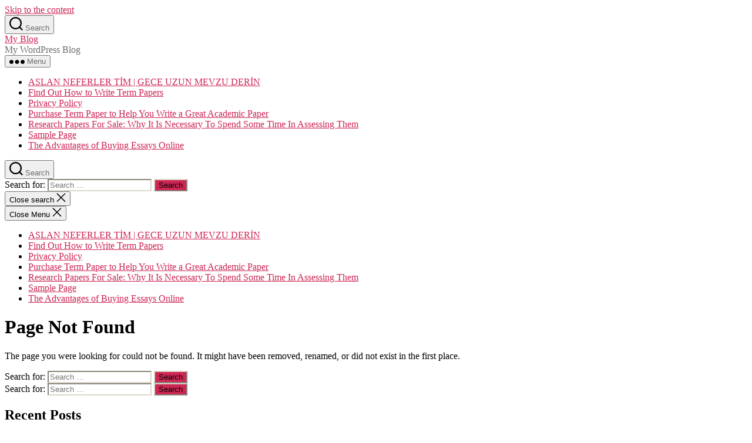

--- FILE ---
content_type: text/html; charset=UTF-8
request_url: https://vile.lando.hr/category/lavalife-mobile-site-2/
body_size: 179674
content:
<!DOCTYPE html>

<html class="no-js" lang="en-US">

	<head>

		<meta charset="UTF-8">
		<meta name="viewport" content="width=device-width, initial-scale=1.0" >

		<link rel="profile" href="https://gmpg.org/xfn/11">

		<title>Page not found &#8211; My Blog</title>
<link rel='dns-prefetch' href='//www.aslanneferler.org' />
<link rel='dns-prefetch' href='//s.w.org' />
<link rel="alternate" type="application/rss+xml" title="My Blog &raquo; Feed" href="https://vile.lando.hr/feed/" />
<link rel="alternate" type="application/rss+xml" title="My Blog &raquo; Comments Feed" href="https://vile.lando.hr/comments/feed/" />
		<script>
			window._wpemojiSettings = {"baseUrl":"https:\/\/s.w.org\/images\/core\/emoji\/12.0.0-1\/72x72\/","ext":".png","svgUrl":"https:\/\/s.w.org\/images\/core\/emoji\/12.0.0-1\/svg\/","svgExt":".svg","source":{"concatemoji":"https:\/\/www.aslanneferler.org\/wp-includes\/js\/wp-emoji-release.min.js?ver=5.3.18"}};
			!function(e,a,t){var n,r,o,i=a.createElement("canvas"),p=i.getContext&&i.getContext("2d");function s(e,t){var a=String.fromCharCode;p.clearRect(0,0,i.width,i.height),p.fillText(a.apply(this,e),0,0);e=i.toDataURL();return p.clearRect(0,0,i.width,i.height),p.fillText(a.apply(this,t),0,0),e===i.toDataURL()}function c(e){var t=a.createElement("script");t.src=e,t.defer=t.type="text/javascript",a.getElementsByTagName("head")[0].appendChild(t)}for(o=Array("flag","emoji"),t.supports={everything:!0,everythingExceptFlag:!0},r=0;r<o.length;r++)t.supports[o[r]]=function(e){if(!p||!p.fillText)return!1;switch(p.textBaseline="top",p.font="600 32px Arial",e){case"flag":return s([127987,65039,8205,9895,65039],[127987,65039,8203,9895,65039])?!1:!s([55356,56826,55356,56819],[55356,56826,8203,55356,56819])&&!s([55356,57332,56128,56423,56128,56418,56128,56421,56128,56430,56128,56423,56128,56447],[55356,57332,8203,56128,56423,8203,56128,56418,8203,56128,56421,8203,56128,56430,8203,56128,56423,8203,56128,56447]);case"emoji":return!s([55357,56424,55356,57342,8205,55358,56605,8205,55357,56424,55356,57340],[55357,56424,55356,57342,8203,55358,56605,8203,55357,56424,55356,57340])}return!1}(o[r]),t.supports.everything=t.supports.everything&&t.supports[o[r]],"flag"!==o[r]&&(t.supports.everythingExceptFlag=t.supports.everythingExceptFlag&&t.supports[o[r]]);t.supports.everythingExceptFlag=t.supports.everythingExceptFlag&&!t.supports.flag,t.DOMReady=!1,t.readyCallback=function(){t.DOMReady=!0},t.supports.everything||(n=function(){t.readyCallback()},a.addEventListener?(a.addEventListener("DOMContentLoaded",n,!1),e.addEventListener("load",n,!1)):(e.attachEvent("onload",n),a.attachEvent("onreadystatechange",function(){"complete"===a.readyState&&t.readyCallback()})),(n=t.source||{}).concatemoji?c(n.concatemoji):n.wpemoji&&n.twemoji&&(c(n.twemoji),c(n.wpemoji)))}(window,document,window._wpemojiSettings);
		</script>
		<style>
img.wp-smiley,
img.emoji {
	display: inline !important;
	border: none !important;
	box-shadow: none !important;
	height: 1em !important;
	width: 1em !important;
	margin: 0 .07em !important;
	vertical-align: -0.1em !important;
	background: none !important;
	padding: 0 !important;
}
</style>
	<link rel='stylesheet' id='wp-block-library-css'  href='https://www.aslanneferler.org/wp-includes/css/dist/block-library/style.min.css?ver=5.3.18' media='all' />
<link rel='stylesheet' id='twentytwenty-style-css'  href='https://www.aslanneferler.org/wp-content/themes/twentytwenty/style.css?ver=1.1' media='all' />
<style id='twentytwenty-style-inline-css'>
.color-accent,.color-accent-hover:hover,.color-accent-hover:focus,:root .has-accent-color,.has-drop-cap:not(:focus):first-letter,.wp-block-button.is-style-outline,a { color: #cd2653; }blockquote,.border-color-accent,.border-color-accent-hover:hover,.border-color-accent-hover:focus { border-color: #cd2653; }button:not(.toggle),.button,.faux-button,.wp-block-button__link,.wp-block-file .wp-block-file__button,input[type="button"],input[type="reset"],input[type="submit"],.bg-accent,.bg-accent-hover:hover,.bg-accent-hover:focus,:root .has-accent-background-color,.comment-reply-link { background-color: #cd2653; }.fill-children-accent,.fill-children-accent * { fill: #cd2653; }body,.entry-title a,:root .has-primary-color { color: #000000; }:root .has-primary-background-color { background-color: #000000; }cite,figcaption,.wp-caption-text,.post-meta,.entry-content .wp-block-archives li,.entry-content .wp-block-categories li,.entry-content .wp-block-latest-posts li,.wp-block-latest-comments__comment-date,.wp-block-latest-posts__post-date,.wp-block-embed figcaption,.wp-block-image figcaption,.wp-block-pullquote cite,.comment-metadata,.comment-respond .comment-notes,.comment-respond .logged-in-as,.pagination .dots,.entry-content hr:not(.has-background),hr.styled-separator,:root .has-secondary-color { color: #6d6d6d; }:root .has-secondary-background-color { background-color: #6d6d6d; }pre,fieldset,input,textarea,table,table *,hr { border-color: #dcd7ca; }caption,code,code,kbd,samp,.wp-block-table.is-style-stripes tbody tr:nth-child(odd),:root .has-subtle-background-background-color { background-color: #dcd7ca; }.wp-block-table.is-style-stripes { border-bottom-color: #dcd7ca; }.wp-block-latest-posts.is-grid li { border-top-color: #dcd7ca; }:root .has-subtle-background-color { color: #dcd7ca; }body:not(.overlay-header) .primary-menu > li > a,body:not(.overlay-header) .primary-menu > li > .icon,.modal-menu a,.footer-menu a, .footer-widgets a,#site-footer .wp-block-button.is-style-outline,.wp-block-pullquote:before,.singular:not(.overlay-header) .entry-header a,.archive-header a,.header-footer-group .color-accent,.header-footer-group .color-accent-hover:hover { color: #cd2653; }.social-icons a,#site-footer button:not(.toggle),#site-footer .button,#site-footer .faux-button,#site-footer .wp-block-button__link,#site-footer .wp-block-file__button,#site-footer input[type="button"],#site-footer input[type="reset"],#site-footer input[type="submit"] { background-color: #cd2653; }.header-footer-group,body:not(.overlay-header) #site-header .toggle,.menu-modal .toggle { color: #000000; }body:not(.overlay-header) .primary-menu ul { background-color: #000000; }body:not(.overlay-header) .primary-menu > li > ul:after { border-bottom-color: #000000; }body:not(.overlay-header) .primary-menu ul ul:after { border-left-color: #000000; }.site-description,body:not(.overlay-header) .toggle-inner .toggle-text,.widget .post-date,.widget .rss-date,.widget_archive li,.widget_categories li,.widget cite,.widget_pages li,.widget_meta li,.widget_nav_menu li,.powered-by-wordpress,.to-the-top,.singular .entry-header .post-meta,.singular:not(.overlay-header) .entry-header .post-meta a { color: #6d6d6d; }.header-footer-group pre,.header-footer-group fieldset,.header-footer-group input,.header-footer-group textarea,.header-footer-group table,.header-footer-group table *,.footer-nav-widgets-wrapper,#site-footer,.menu-modal nav *,.footer-widgets-outer-wrapper,.footer-top { border-color: #dcd7ca; }.header-footer-group table caption,body:not(.overlay-header) .header-inner .toggle-wrapper::before { background-color: #dcd7ca; }
</style>
<link rel='stylesheet' id='twentytwenty-print-style-css'  href='https://www.aslanneferler.org/wp-content/themes/twentytwenty/print.css?ver=1.1' media='print' />
<script src='https://www.aslanneferler.org/wp-content/themes/twentytwenty/assets/js/index.js?ver=1.1' async></script>
<link rel='https://api.w.org/' href='https://vile.lando.hr/wp-json/' />
<link rel="EditURI" type="application/rsd+xml" title="RSD" href="https://www.aslanneferler.org/xmlrpc.php?rsd" />
<link rel="wlwmanifest" type="application/wlwmanifest+xml" href="https://www.aslanneferler.org/wp-includes/wlwmanifest.xml" /> 
<meta name="generator" content="WordPress 5.3.18" />
	<script>document.documentElement.className = document.documentElement.className.replace( 'no-js', 'js' );</script>
	<style>.recentcomments a{display:inline !important;padding:0 !important;margin:0 !important;}</style>
	</head>

	<body class="error404 enable-search-modal has-no-pagination showing-comments show-avatars footer-top-visible">

		<a class="skip-link screen-reader-text" href="#site-content">Skip to the content</a>
		<header id="site-header" class="header-footer-group" role="banner">

			<div class="header-inner section-inner">

				<div class="header-titles-wrapper">

					
						<button class="toggle search-toggle mobile-search-toggle" data-toggle-target=".search-modal" data-toggle-body-class="showing-search-modal" data-set-focus=".search-modal .search-field" aria-expanded="false">
							<span class="toggle-inner">
								<span class="toggle-icon">
									<svg class="svg-icon" aria-hidden="true" role="img" focusable="false" xmlns="http://www.w3.org/2000/svg" width="23" height="23" viewBox="0 0 23 23"><path d="M38.710696,48.0601792 L43,52.3494831 L41.3494831,54 L37.0601792,49.710696 C35.2632422,51.1481185 32.9839107,52.0076499 30.5038249,52.0076499 C24.7027226,52.0076499 20,47.3049272 20,41.5038249 C20,35.7027226 24.7027226,31 30.5038249,31 C36.3049272,31 41.0076499,35.7027226 41.0076499,41.5038249 C41.0076499,43.9839107 40.1481185,46.2632422 38.710696,48.0601792 Z M36.3875844,47.1716785 C37.8030221,45.7026647 38.6734666,43.7048964 38.6734666,41.5038249 C38.6734666,36.9918565 35.0157934,33.3341833 30.5038249,33.3341833 C25.9918565,33.3341833 22.3341833,36.9918565 22.3341833,41.5038249 C22.3341833,46.0157934 25.9918565,49.6734666 30.5038249,49.6734666 C32.7048964,49.6734666 34.7026647,48.8030221 36.1716785,47.3875844 C36.2023931,47.347638 36.2360451,47.3092237 36.2726343,47.2726343 C36.3092237,47.2360451 36.347638,47.2023931 36.3875844,47.1716785 Z" transform="translate(-20 -31)" /></svg>								</span>
								<span class="toggle-text">Search</span>
							</span>
						</button><!-- .search-toggle -->

					
					<div class="header-titles">

						<div class="site-title faux-heading"><a href="https://vile.lando.hr/">My Blog</a></div><div class="site-description">My WordPress Blog</div><!-- .site-description -->
					</div><!-- .header-titles -->

					<button class="toggle nav-toggle mobile-nav-toggle" data-toggle-target=".menu-modal"  data-toggle-body-class="showing-menu-modal" aria-expanded="false" data-set-focus=".close-nav-toggle">
						<span class="toggle-inner">
							<span class="toggle-icon">
								<svg class="svg-icon" aria-hidden="true" role="img" focusable="false" xmlns="http://www.w3.org/2000/svg" width="26" height="7" viewBox="0 0 26 7"><path fill-rule="evenodd" d="M332.5,45 C330.567003,45 329,43.4329966 329,41.5 C329,39.5670034 330.567003,38 332.5,38 C334.432997,38 336,39.5670034 336,41.5 C336,43.4329966 334.432997,45 332.5,45 Z M342,45 C340.067003,45 338.5,43.4329966 338.5,41.5 C338.5,39.5670034 340.067003,38 342,38 C343.932997,38 345.5,39.5670034 345.5,41.5 C345.5,43.4329966 343.932997,45 342,45 Z M351.5,45 C349.567003,45 348,43.4329966 348,41.5 C348,39.5670034 349.567003,38 351.5,38 C353.432997,38 355,39.5670034 355,41.5 C355,43.4329966 353.432997,45 351.5,45 Z" transform="translate(-329 -38)" /></svg>							</span>
							<span class="toggle-text">Menu</span>
						</span>
					</button><!-- .nav-toggle -->

				</div><!-- .header-titles-wrapper -->

				<div class="header-navigation-wrapper">

					
							<nav class="primary-menu-wrapper" aria-label="Horizontal" role="navigation">

								<ul class="primary-menu reset-list-style">

								<li class="page_item page-item-2851"><a href="https://vile.lando.hr/">ASLAN NEFERLER TİM | GECE UZUN MEVZU DERİN</a></li>
<li class="page_item page-item-1830"><a href="https://vile.lando.hr/find-out-how-to-write-term-papers/">Find Out How to Write Term Papers</a></li>
<li class="page_item page-item-3"><a href="https://vile.lando.hr/privacy-policy/">Privacy Policy</a></li>
<li class="page_item page-item-58"><a href="https://vile.lando.hr/purchase-term-paper-to-help-you-write-a-great-academic-paper/">Purchase Term Paper to Help You Write a Great Academic Paper</a></li>
<li class="page_item page-item-64"><a href="https://vile.lando.hr/research-papers-for-sale-why-it-is-necessary-to-spend-some-time-in-assessing-them/">Research Papers For Sale: Why It Is Necessary To Spend Some Time In Assessing Them</a></li>
<li class="page_item page-item-2"><a href="https://vile.lando.hr/sample-page/">Sample Page</a></li>
<li class="page_item page-item-2486"><a href="https://vile.lando.hr/the-advantages-of-buying-essays-online/">The Advantages of Buying Essays Online</a></li>

								</ul>

							</nav><!-- .primary-menu-wrapper -->

						
						<div class="header-toggles hide-no-js">

						
							<div class="toggle-wrapper search-toggle-wrapper">

								<button class="toggle search-toggle desktop-search-toggle" data-toggle-target=".search-modal" data-toggle-body-class="showing-search-modal" data-set-focus=".search-modal .search-field" aria-expanded="false">
									<span class="toggle-inner">
										<svg class="svg-icon" aria-hidden="true" role="img" focusable="false" xmlns="http://www.w3.org/2000/svg" width="23" height="23" viewBox="0 0 23 23"><path d="M38.710696,48.0601792 L43,52.3494831 L41.3494831,54 L37.0601792,49.710696 C35.2632422,51.1481185 32.9839107,52.0076499 30.5038249,52.0076499 C24.7027226,52.0076499 20,47.3049272 20,41.5038249 C20,35.7027226 24.7027226,31 30.5038249,31 C36.3049272,31 41.0076499,35.7027226 41.0076499,41.5038249 C41.0076499,43.9839107 40.1481185,46.2632422 38.710696,48.0601792 Z M36.3875844,47.1716785 C37.8030221,45.7026647 38.6734666,43.7048964 38.6734666,41.5038249 C38.6734666,36.9918565 35.0157934,33.3341833 30.5038249,33.3341833 C25.9918565,33.3341833 22.3341833,36.9918565 22.3341833,41.5038249 C22.3341833,46.0157934 25.9918565,49.6734666 30.5038249,49.6734666 C32.7048964,49.6734666 34.7026647,48.8030221 36.1716785,47.3875844 C36.2023931,47.347638 36.2360451,47.3092237 36.2726343,47.2726343 C36.3092237,47.2360451 36.347638,47.2023931 36.3875844,47.1716785 Z" transform="translate(-20 -31)" /></svg>										<span class="toggle-text">Search</span>
									</span>
								</button><!-- .search-toggle -->

							</div>

							
						</div><!-- .header-toggles -->
						
				</div><!-- .header-navigation-wrapper -->

			</div><!-- .header-inner -->

			<div class="search-modal cover-modal header-footer-group" data-modal-target-string=".search-modal">

	<div class="search-modal-inner modal-inner">

		<div class="section-inner">

			<form role="search" aria-label="Search for:" method="get" class="search-form" action="https://vile.lando.hr/">
	<label for="search-form-1">
		<span class="screen-reader-text">Search for:</span>
		<input type="search" id="search-form-1" class="search-field" placeholder="Search &hellip;" value="" name="s" />
	</label>
	<input type="submit" class="search-submit" value="Search" />
</form>

			<button class="toggle search-untoggle close-search-toggle fill-children-current-color" data-toggle-target=".search-modal" data-toggle-body-class="showing-search-modal" data-set-focus=".search-modal .search-field" aria-expanded="false">
				<span class="screen-reader-text">Close search</span>
				<svg class="svg-icon" aria-hidden="true" role="img" focusable="false" xmlns="http://www.w3.org/2000/svg" width="16" height="16" viewBox="0 0 16 16"><polygon fill="" fill-rule="evenodd" points="6.852 7.649 .399 1.195 1.445 .149 7.899 6.602 14.352 .149 15.399 1.195 8.945 7.649 15.399 14.102 14.352 15.149 7.899 8.695 1.445 15.149 .399 14.102" /></svg>			</button><!-- .search-toggle -->

		</div><!-- .section-inner -->

	</div><!-- .search-modal-inner -->

</div><!-- .menu-modal -->

		</header><!-- #site-header -->

		
<div class="menu-modal cover-modal header-footer-group" data-modal-target-string=".menu-modal">

	<div class="menu-modal-inner modal-inner">

		<div class="menu-wrapper section-inner">

			<div class="menu-top">

				<button class="toggle close-nav-toggle fill-children-current-color" data-toggle-target=".menu-modal" data-toggle-body-class="showing-menu-modal" aria-expanded="false" data-set-focus=".menu-modal">
					<span class="toggle-text">Close Menu</span>
					<svg class="svg-icon" aria-hidden="true" role="img" focusable="false" xmlns="http://www.w3.org/2000/svg" width="16" height="16" viewBox="0 0 16 16"><polygon fill="" fill-rule="evenodd" points="6.852 7.649 .399 1.195 1.445 .149 7.899 6.602 14.352 .149 15.399 1.195 8.945 7.649 15.399 14.102 14.352 15.149 7.899 8.695 1.445 15.149 .399 14.102" /></svg>				</button><!-- .nav-toggle -->

				
					<nav class="mobile-menu" aria-label="Mobile" role="navigation">

						<ul class="modal-menu reset-list-style">

						<li class="page_item page-item-2851"><div class="ancestor-wrapper"><a href="https://vile.lando.hr/">ASLAN NEFERLER TİM | GECE UZUN MEVZU DERİN</a></div><!-- .ancestor-wrapper --></li>
<li class="page_item page-item-1830"><div class="ancestor-wrapper"><a href="https://vile.lando.hr/find-out-how-to-write-term-papers/">Find Out How to Write Term Papers</a></div><!-- .ancestor-wrapper --></li>
<li class="page_item page-item-3"><div class="ancestor-wrapper"><a href="https://vile.lando.hr/privacy-policy/">Privacy Policy</a></div><!-- .ancestor-wrapper --></li>
<li class="page_item page-item-58"><div class="ancestor-wrapper"><a href="https://vile.lando.hr/purchase-term-paper-to-help-you-write-a-great-academic-paper/">Purchase Term Paper to Help You Write a Great Academic Paper</a></div><!-- .ancestor-wrapper --></li>
<li class="page_item page-item-64"><div class="ancestor-wrapper"><a href="https://vile.lando.hr/research-papers-for-sale-why-it-is-necessary-to-spend-some-time-in-assessing-them/">Research Papers For Sale: Why It Is Necessary To Spend Some Time In Assessing Them</a></div><!-- .ancestor-wrapper --></li>
<li class="page_item page-item-2"><div class="ancestor-wrapper"><a href="https://vile.lando.hr/sample-page/">Sample Page</a></div><!-- .ancestor-wrapper --></li>
<li class="page_item page-item-2486"><div class="ancestor-wrapper"><a href="https://vile.lando.hr/the-advantages-of-buying-essays-online/">The Advantages of Buying Essays Online</a></div><!-- .ancestor-wrapper --></li>

						</ul>

					</nav>

					
			</div><!-- .menu-top -->

			<div class="menu-bottom">

				
			</div><!-- .menu-bottom -->

		</div><!-- .menu-wrapper -->

	</div><!-- .menu-modal-inner -->

</div><!-- .menu-modal -->

<main id="site-content" role="main">

	<div class="section-inner thin error404-content">

		<h1 class="entry-title">Page Not Found</h1>

		<div class="intro-text"><p>The page you were looking for could not be found. It might have been removed, renamed, or did not exist in the first place.</p></div>

		<form role="search" aria-label="404 not found" method="get" class="search-form" action="https://vile.lando.hr/">
	<label for="search-form-2">
		<span class="screen-reader-text">Search for:</span>
		<input type="search" id="search-form-2" class="search-field" placeholder="Search &hellip;" value="" name="s" />
	</label>
	<input type="submit" class="search-submit" value="Search" />
</form>

	</div><!-- .section-inner -->

</main><!-- #site-content -->


	<div class="footer-nav-widgets-wrapper header-footer-group">

		<div class="footer-inner section-inner">

			
			
				<aside class="footer-widgets-outer-wrapper" role="complementary">

					<div class="footer-widgets-wrapper">

						
							<div class="footer-widgets column-one grid-item">
								<div class="widget widget_search"><div class="widget-content"><form role="search"  method="get" class="search-form" action="https://vile.lando.hr/">
	<label for="search-form-3">
		<span class="screen-reader-text">Search for:</span>
		<input type="search" id="search-form-3" class="search-field" placeholder="Search &hellip;" value="" name="s" />
	</label>
	<input type="submit" class="search-submit" value="Search" />
</form>
</div></div>		<div class="widget widget_recent_entries"><div class="widget-content">		<h2 class="widget-title subheading heading-size-3">Recent Posts</h2>		<ul>
											<li>
					<a href="https://vile.lando.hr/2025/02/24/turinabol-where-to-buy-and-what-you-need-to-know-3/">Turinabol: Where to Buy and What You Need to Know</a>
									</li>
											<li>
					<a href="https://vile.lando.hr/2025/02/06/anabolizantes-originales-13/">anabolizantes originales 13</a>
									</li>
											<li>
					<a href="https://vile.lando.hr/2025/02/05/legal-anabolic-steroids-where-can-i-buy-35/">Legal Anabolic Steroids: Where Can I Buy?</a>
									</li>
											<li>
					<a href="https://vile.lando.hr/2025/01/20/effect-of-probiotics-or-prebiotics-on-thyroid/">Effect of probiotics or prebiotics on thyroid function: A meta-analysis of eight randomized controlled trials</a>
									</li>
											<li>
					<a href="https://vile.lando.hr/2025/01/15/proviron-en-el-culturismo-un-aliado-controversial/">Proviron en el Culturismo: Un Aliado Controversial</a>
									</li>
					</ul>
		</div></div><div class="widget widget_recent_comments"><div class="widget-content"><h2 class="widget-title subheading heading-size-3">Recent Comments</h2><ul id="recentcomments"><li class="recentcomments"><span class="comment-author-link"><a href='https://wordpress.org/' rel='external nofollow ugc' class='url'>A WordPress Commenter</a></span> on <a href="https://vile.lando.hr/2019/12/19/hello-world/#comment-1">Hello world!</a></li></ul></div></div>							</div>

						
						
							<div class="footer-widgets column-two grid-item">
								<div class="widget widget_archive"><div class="widget-content"><h2 class="widget-title subheading heading-size-3">Archives</h2>		<ul>
				<li><a href='https://vile.lando.hr/2025/02/'>February 2025</a></li>
	<li><a href='https://vile.lando.hr/2025/01/'>January 2025</a></li>
	<li><a href='https://vile.lando.hr/2024/11/'>November 2024</a></li>
	<li><a href='https://vile.lando.hr/2024/07/'>July 2024</a></li>
	<li><a href='https://vile.lando.hr/2023/11/'>November 2023</a></li>
	<li><a href='https://vile.lando.hr/2023/10/'>October 2023</a></li>
	<li><a href='https://vile.lando.hr/2023/09/'>September 2023</a></li>
	<li><a href='https://vile.lando.hr/2023/08/'>August 2023</a></li>
	<li><a href='https://vile.lando.hr/2023/07/'>July 2023</a></li>
	<li><a href='https://vile.lando.hr/2023/06/'>June 2023</a></li>
	<li><a href='https://vile.lando.hr/2023/05/'>May 2023</a></li>
	<li><a href='https://vile.lando.hr/2023/04/'>April 2023</a></li>
	<li><a href='https://vile.lando.hr/2023/03/'>March 2023</a></li>
	<li><a href='https://vile.lando.hr/2023/02/'>February 2023</a></li>
	<li><a href='https://vile.lando.hr/2023/01/'>January 2023</a></li>
	<li><a href='https://vile.lando.hr/2022/12/'>December 2022</a></li>
	<li><a href='https://vile.lando.hr/2022/11/'>November 2022</a></li>
	<li><a href='https://vile.lando.hr/2022/10/'>October 2022</a></li>
	<li><a href='https://vile.lando.hr/2022/09/'>September 2022</a></li>
	<li><a href='https://vile.lando.hr/2022/08/'>August 2022</a></li>
	<li><a href='https://vile.lando.hr/2022/07/'>July 2022</a></li>
	<li><a href='https://vile.lando.hr/2022/06/'>June 2022</a></li>
	<li><a href='https://vile.lando.hr/2022/05/'>May 2022</a></li>
	<li><a href='https://vile.lando.hr/2022/04/'>April 2022</a></li>
	<li><a href='https://vile.lando.hr/2022/03/'>March 2022</a></li>
	<li><a href='https://vile.lando.hr/2022/02/'>February 2022</a></li>
	<li><a href='https://vile.lando.hr/2022/01/'>January 2022</a></li>
	<li><a href='https://vile.lando.hr/2021/12/'>December 2021</a></li>
	<li><a href='https://vile.lando.hr/2021/11/'>November 2021</a></li>
	<li><a href='https://vile.lando.hr/2021/10/'>October 2021</a></li>
	<li><a href='https://vile.lando.hr/2021/09/'>September 2021</a></li>
	<li><a href='https://vile.lando.hr/2021/08/'>August 2021</a></li>
	<li><a href='https://vile.lando.hr/2021/07/'>July 2021</a></li>
	<li><a href='https://vile.lando.hr/2021/06/'>June 2021</a></li>
	<li><a href='https://vile.lando.hr/2021/05/'>May 2021</a></li>
	<li><a href='https://vile.lando.hr/2021/04/'>April 2021</a></li>
	<li><a href='https://vile.lando.hr/2021/03/'>March 2021</a></li>
	<li><a href='https://vile.lando.hr/2021/02/'>February 2021</a></li>
	<li><a href='https://vile.lando.hr/2021/01/'>January 2021</a></li>
	<li><a href='https://vile.lando.hr/2020/12/'>December 2020</a></li>
	<li><a href='https://vile.lando.hr/2020/11/'>November 2020</a></li>
	<li><a href='https://vile.lando.hr/2020/10/'>October 2020</a></li>
	<li><a href='https://vile.lando.hr/2020/09/'>September 2020</a></li>
	<li><a href='https://vile.lando.hr/2020/08/'>August 2020</a></li>
	<li><a href='https://vile.lando.hr/2020/07/'>July 2020</a></li>
	<li><a href='https://vile.lando.hr/2020/06/'>June 2020</a></li>
	<li><a href='https://vile.lando.hr/2020/05/'>May 2020</a></li>
	<li><a href='https://vile.lando.hr/2020/04/'>April 2020</a></li>
	<li><a href='https://vile.lando.hr/2020/02/'>February 2020</a></li>
	<li><a href='https://vile.lando.hr/2019/12/'>December 2019</a></li>
		</ul>
			</div></div><div class="widget widget_categories"><div class="widget-content"><h2 class="widget-title subheading heading-size-3">Categories</h2>		<ul>
				<li class="cat-item cat-item-1153"><a href="https://vile.lando.hr/category/bez-rubriki/">! Без рубрики</a>
</li>
	<li class="cat-item cat-item-515"><a href="https://vile.lando.hr/category/12-months-installment-loans-2/">12 months installment loans</a>
</li>
	<li class="cat-item cat-item-413"><a href="https://vile.lando.hr/category/1500-pay-day-loans-2/">1500 pay day loans</a>
</li>
	<li class="cat-item cat-item-761"><a href="https://vile.lando.hr/category/24-7-payday-loans-2/">24 7 payday loans</a>
</li>
	<li class="cat-item cat-item-999"><a href="https://vile.lando.hr/category/30-day-pay-day-loans-2/">30 day pay day loans</a>
</li>
	<li class="cat-item cat-item-923"><a href="https://vile.lando.hr/category/321chat-online-dating-2/">321Chat online dating</a>
</li>
	<li class="cat-item cat-item-542"><a href="https://vile.lando.hr/category/40goldpartnersuche-de-einloggen/">40goldpartnersuche.de Einloggen</a>
</li>
	<li class="cat-item cat-item-1100"><a href="https://vile.lando.hr/category/40goldpartnersuche-de-rezension-2/">40goldpartnersuche.de Rezension</a>
</li>
	<li class="cat-item cat-item-383"><a href="https://vile.lando.hr/category/420-dating-service-2/">420 Dating service</a>
</li>
	<li class="cat-item cat-item-875"><a href="https://vile.lando.hr/category/420-dating-username/">420 Dating username</a>
</li>
	<li class="cat-item cat-item-699"><a href="https://vile.lando.hr/category/500-fast-cash-loans-payday-loan-2/">500 fast cash loans payday loan</a>
</li>
	<li class="cat-item cat-item-417"><a href="https://vile.lando.hr/category/500-payday-loans-online-2/">500 payday loans online</a>
</li>
	<li class="cat-item cat-item-551"><a href="https://vile.lando.hr/category/abdlmatch-come-funziona-2/">abdlmatch come funziona</a>
</li>
	<li class="cat-item cat-item-1104"><a href="https://vile.lando.hr/category/abilene-escort-babylon-2/">abilene escort babylon</a>
</li>
	<li class="cat-item cat-item-1111"><a href="https://vile.lando.hr/category/abilene-escort-review-2/">abilene escort review</a>
</li>
	<li class="cat-item cat-item-895"><a href="https://vile.lando.hr/category/adam4adam-dating/">adam4adam dating</a>
</li>
	<li class="cat-item cat-item-549"><a href="https://vile.lando.hr/category/adam4adam-gratuit-2/">adam4adam gratuit</a>
</li>
	<li class="cat-item cat-item-169"><a href="https://vile.lando.hr/category/adam4adam-review/">adam4adam review</a>
</li>
	<li class="cat-item cat-item-138"><a href="https://vile.lando.hr/category/adult-hub-visitors/">Adult Hub visitors</a>
</li>
	<li class="cat-item cat-item-145"><a href="https://vile.lando.hr/category/adult-cams-bbw-xxx-web-cams-chat-rooms-2/">Adult-Cams BBW XXX Web Cams Chat Rooms</a>
</li>
	<li class="cat-item cat-item-1026"><a href="https://vile.lando.hr/category/adult-cams-big-butt-live-web-cams-chat-2/">Adult-Cams Big Butt Live Web Cams Chat</a>
</li>
	<li class="cat-item cat-item-721"><a href="https://vile.lando.hr/category/adult-cams-couple-live-web-cam-chat-2/">Adult-Cams COUPLE Live Web Cam Chat</a>
</li>
	<li class="cat-item cat-item-702"><a href="https://vile.lando.hr/category/adult-cams-gay-web-cam-chat-room-2/">Adult-Cams Gay Web Cam Chat Room</a>
</li>
	<li class="cat-item cat-item-671"><a href="https://vile.lando.hr/category/adult-cams-granny-live-webcam-sex-2/">Adult-Cams Granny Live Webcam Sex</a>
</li>
	<li class="cat-item cat-item-1074"><a href="https://vile.lando.hr/category/adult-cams-redhead-live-web-cam-porn-2/">Adult-Cams Redhead Live Web Cam Porn</a>
</li>
	<li class="cat-item cat-item-1076"><a href="https://vile.lando.hr/category/adult-cams-shaved-pussy-live-web-cams-chat-2/">Adult-Cams Shaved Pussy Live Web Cams Chat</a>
</li>
	<li class="cat-item cat-item-1080"><a href="https://vile.lando.hr/category/adult-cams-smoking-live-web-cams-chat-2/">Adult-Cams Smoking Live Web Cams Chat</a>
</li>
	<li class="cat-item cat-item-690"><a href="https://vile.lando.hr/category/adult-cams-smoking-live-webcam-sex-2/">Adult-Cams Smoking Live Webcam Sex</a>
</li>
	<li class="cat-item cat-item-1089"><a href="https://vile.lando.hr/category/adult-cams-toys-live-web-cams-chat-2/">Adult-Cams Toys Live Web Cams Chat</a>
</li>
	<li class="cat-item cat-item-698"><a href="https://vile.lando.hr/category/adult-cams-white-girls-live-webcam-sex-2/">Adult-Cams White Girls Live Webcam Sex</a>
</li>
	<li class="cat-item cat-item-719"><a href="https://vile.lando.hr/category/adult-cams-young-live-web-cam-chat-2/">Adult-Cams Young Live Web Cam Chat</a>
</li>
	<li class="cat-item cat-item-192"><a href="https://vile.lando.hr/category/adultfriendfinder-es-review-2/">adultfriendfinder es review</a>
</li>
	<li class="cat-item cat-item-882"><a href="https://vile.lando.hr/category/adultfriendfinder-gratis/">adultfriendfinder gratis</a>
</li>
	<li class="cat-item cat-item-613"><a href="https://vile.lando.hr/category/adultfriendfinder-reviews-2/">adultfriendfinder reviews</a>
</li>
	<li class="cat-item cat-item-602"><a href="https://vile.lando.hr/category/advance-america-payday-loans-payday-loans-near-me/">advance america payday loans payday loans near me</a>
</li>
	<li class="cat-item cat-item-559"><a href="https://vile.lando.hr/category/advance-payday-loan-2/">advance payday loan</a>
</li>
	<li class="cat-item cat-item-1040"><a href="https://vile.lando.hr/category/adventist-dating-service-2/">Adventist Dating service</a>
</li>
	<li class="cat-item cat-item-877"><a href="https://vile.lando.hr/category/adventist-dating-username/">Adventist Dating username</a>
</li>
	<li class="cat-item cat-item-8"><a href="https://vile.lando.hr/category/adventist-singles-fr-sito-di-incontri/">adventist singles fr sito di incontri</a>
</li>
	<li class="cat-item cat-item-879"><a href="https://vile.lando.hr/category/adventist-singles-pc/">adventist singles pc</a>
</li>
	<li class="cat-item cat-item-634"><a href="https://vile.lando.hr/category/adventist-singles-sign-in-2/">adventist singles sign in</a>
</li>
	<li class="cat-item cat-item-1043"><a href="https://vile.lando.hr/category/adventure-dating-service-2/">Adventure Dating service</a>
</li>
	<li class="cat-item cat-item-897"><a href="https://vile.lando.hr/category/afrointroductions-dating/">afrointroductions dating</a>
</li>
	<li class="cat-item cat-item-557"><a href="https://vile.lando.hr/category/afroromance-come-funziona-2/">afroromance come funziona</a>
</li>
	<li class="cat-item cat-item-139"><a href="https://vile.lando.hr/category/airg-visitors/">AirG visitors</a>
</li>
	<li class="cat-item cat-item-591"><a href="https://vile.lando.hr/category/aisle-review-2/">Aisle review</a>
</li>
	<li class="cat-item cat-item-37"><a href="https://vile.lando.hr/category/aisle-visitors-2/">Aisle visitors</a>
</li>
	<li class="cat-item cat-item-1147"><a href="https://vile.lando.hr/category/ajurit-windows/">Ajurit Windows</a>
</li>
	<li class="cat-item cat-item-836"><a href="https://vile.lando.hr/category/allied-cash-advance-online-payday-loan-2/">allied cash advance online payday loan</a>
</li>
	<li class="cat-item cat-item-899"><a href="https://vile.lando.hr/category/allied-cash-advance-payday-loans-online-same-day-2/">allied cash advance payday loans online same day</a>
</li>
	<li class="cat-item cat-item-740"><a href="https://vile.lando.hr/category/alt-com-es-reviews-2/">alt com es reviews</a>
</li>
	<li class="cat-item cat-item-566"><a href="https://vile.lando.hr/category/altcom-reviews-2/">altcom reviews</a>
</li>
	<li class="cat-item cat-item-887"><a href="https://vile.lando.hr/category/amateurmatch-seiten/">amateurmatch seiten</a>
</li>
	<li class="cat-item cat-item-545"><a href="https://vile.lando.hr/category/ameribest-payday-loans-2/">ameribest payday loans</a>
</li>
	<li class="cat-item cat-item-1077"><a href="https://vile.lando.hr/category/american-dating-sites-service-2/">American Dating Sites service</a>
</li>
	<li class="cat-item cat-item-437"><a href="https://vile.lando.hr/category/american-payday-loans-2/">american payday loans</a>
</li>
	<li class="cat-item cat-item-311"><a href="https://vile.lando.hr/category/americash-loans-payday-loans-2/">americash loans payday loans</a>
</li>
	<li class="cat-item cat-item-901"><a href="https://vile.lando.hr/category/americash-loans-payday-loans-online-same-day-2/">americash loans payday loans online same day</a>
</li>
	<li class="cat-item cat-item-888"><a href="https://vile.lando.hr/category/amino-seiten/">amino seiten</a>
</li>
	<li class="cat-item cat-item-663"><a href="https://vile.lando.hr/category/amolatina-dating-2/">amolatina dating</a>
</li>
	<li class="cat-item cat-item-891"><a href="https://vile.lando.hr/category/amolatina-gratis/">amolatina gratis</a>
</li>
	<li class="cat-item cat-item-568"><a href="https://vile.lando.hr/category/amolatina-reviews-2/">amolatina reviews</a>
</li>
	<li class="cat-item cat-item-187"><a href="https://vile.lando.hr/category/amor-en-linea-adult-dating/">amor en linea adult dating</a>
</li>
	<li class="cat-item cat-item-386"><a href="https://vile.lando.hr/category/amor-en-linea-review/">amor en linea review</a>
</li>
	<li class="cat-item cat-item-380"><a href="https://vile.lando.hr/category/amor-en-linea-support-2/">amor en linea support</a>
</li>
	<li class="cat-item cat-item-38"><a href="https://vile.lando.hr/category/amor-en-linea-visitors-2/">Amor en Linea visitors</a>
</li>
	<li class="cat-item cat-item-988"><a href="https://vile.lando.hr/category/amorenlinea-reviews-reviews-2/">amorenlinea reviews reviews</a>
</li>
	<li class="cat-item cat-item-724"><a href="https://vile.lando.hr/category/amscot-loans-online-payday-loans-2/">amscot loans online payday loans</a>
</li>
	<li class="cat-item cat-item-1068"><a href="https://vile.lando.hr/category/anal-play-real-sex-cam-2/">Anal Play Real Sex Cam</a>
</li>
	<li class="cat-item cat-item-141"><a href="https://vile.lando.hr/category/anastasia-date-org-review/">anastasia-date org review</a>
</li>
	<li class="cat-item cat-item-143"><a href="https://vile.lando.hr/category/anastasia-date-review-reviews/">anastasia-date review reviews</a>
</li>
	<li class="cat-item cat-item-889"><a href="https://vile.lando.hr/category/anastasiadate-pc/">anastasiadate pc</a>
</li>
	<li class="cat-item cat-item-211"><a href="https://vile.lando.hr/category/anastasiadate-review/">anastasiadate review</a>
</li>
	<li class="cat-item cat-item-123"><a href="https://vile.lando.hr/category/angelreturn-avis-2/">angelreturn avis</a>
</li>
	<li class="cat-item cat-item-673"><a href="https://vile.lando.hr/category/angelreturn-dating-2/">angelreturn dating</a>
</li>
	<li class="cat-item cat-item-945"><a href="https://vile.lando.hr/category/angelreturn-online-dating-2/">AngelReturn online dating</a>
</li>
	<li class="cat-item cat-item-1063"><a href="https://vile.lando.hr/category/antichat-review/">AntiChat review</a>
</li>
	<li class="cat-item cat-item-52"><a href="https://vile.lando.hr/category/app-2/">app</a>
</li>
	<li class="cat-item cat-item-903"><a href="https://vile.lando.hr/category/approved-cash-loans-payday-loans-online-same-day-2/">approved cash loans payday loans online same day</a>
</li>
	<li class="cat-item cat-item-310"><a href="https://vile.lando.hr/category/approved-online-cash-advance-2/">approved online cash advance</a>
</li>
	<li class="cat-item cat-item-291"><a href="https://vile.lando.hr/category/approvedcashadvance-2/">approvedcashadvance</a>
</li>
	<li class="cat-item cat-item-318"><a href="https://vile.lando.hr/category/arablounge-review-2/">arablounge review</a>
</li>
	<li class="cat-item cat-item-1169"><a href="https://vile.lando.hr/category/archivos-dll-2/">Archivos Dll</a>
</li>
	<li class="cat-item cat-item-1159"><a href="https://vile.lando.hr/category/arquivo-dll/">Arquivo Dll</a>
</li>
	<li class="cat-item cat-item-189"><a href="https://vile.lando.hr/category/ashley-madison-adult-dating/">ashley madison adult dating</a>
</li>
	<li class="cat-item cat-item-1094"><a href="https://vile.lando.hr/category/asian-brides/">asian brides</a>
</li>
	<li class="cat-item cat-item-883"><a href="https://vile.lando.hr/category/asian-dating-sites-username/">Asian Dating Sites username</a>
</li>
	<li class="cat-item cat-item-1098"><a href="https://vile.lando.hr/category/asian-mail-order-brides/">asian mail order brides</a>
</li>
	<li class="cat-item cat-item-140"><a href="https://vile.lando.hr/category/asiandate-visitors/">asiandate visitors</a>
</li>
	<li class="cat-item cat-item-884"><a href="https://vile.lando.hr/category/asiandating-profile-examples-2/">AsianDating profile examples</a>
</li>
	<li class="cat-item cat-item-39"><a href="https://vile.lando.hr/category/austrian-chat-room-review-2/">austrian-chat-room review</a>
</li>
	<li class="cat-item cat-item-834"><a href="https://vile.lando.hr/category/avant-loans-online-payday-loan-2/">avant loans online payday loan</a>
</li>
	<li class="cat-item cat-item-1103"><a href="https://vile.lando.hr/category/avant-loans-payday-loans/">avant loans payday loans</a>
</li>
	<li class="cat-item cat-item-745"><a href="https://vile.lando.hr/category/babel-dating-fr-reviews/">babel dating fr reviews</a>
</li>
	<li class="cat-item cat-item-44"><a href="https://vile.lando.hr/category/babel-visitors-2/">Babel visitors</a>
</li>
	<li class="cat-item cat-item-596"><a href="https://vile.lando.hr/category/bad-credit-auto-loans/">bad credit auto loans</a>
</li>
	<li class="cat-item cat-item-597"><a href="https://vile.lando.hr/category/bad-credit-car-loans/">bad credit car loans</a>
</li>
	<li class="cat-item cat-item-298"><a href="https://vile.lando.hr/category/bad-credit-car-title-loans-2/">bad credit car title loans</a>
</li>
	<li class="cat-item cat-item-592"><a href="https://vile.lando.hr/category/bad-credit-online-loans-2/">bad credit online loans</a>
</li>
	<li class="cat-item cat-item-856"><a href="https://vile.lando.hr/category/badcreditloanapproving-com-payday-loans-2/">badcreditloanapproving.com Payday Loans</a>
</li>
	<li class="cat-item cat-item-865"><a href="https://vile.lando.hr/category/badcreditloanslist-com-payday-loans-2/">badcreditloanslist.com Payday Loans</a>
</li>
	<li class="cat-item cat-item-869"><a href="https://vile.lando.hr/category/badcreditloanslist-com-payday-loans-online-2/">badcreditloanslist.com Payday Loans Online</a>
</li>
	<li class="cat-item cat-item-541"><a href="https://vile.lando.hr/category/badcreditloanzone-com-payday-loans-2/">badcreditloanzone.com Payday Loans</a>
</li>
	<li class="cat-item cat-item-133"><a href="https://vile.lando.hr/category/badoo-kosten-2/">Badoo kosten</a>
</li>
	<li class="cat-item cat-item-170"><a href="https://vile.lando.hr/category/badoo-review/">badoo review</a>
</li>
	<li class="cat-item cat-item-795"><a href="https://vile.lando.hr/category/badoo-visitors/">badoo visitors</a>
</li>
	<li class="cat-item cat-item-585"><a href="https://vile.lando.hr/category/badoodating-de-einloggen/">badoodating.de Einloggen</a>
</li>
	<li class="cat-item cat-item-1112"><a href="https://vile.lando.hr/category/bbpeoplemeet-fr-review-2/">bbpeoplemeet fr review</a>
</li>
	<li class="cat-item cat-item-885"><a href="https://vile.lando.hr/category/bbpeoplemeet-profile-examples-2/">BBPeopleMeet profile examples</a>
</li>
	<li class="cat-item cat-item-423"><a href="https://vile.lando.hr/category/bbpeoplemeet-support-2/">bbpeoplemeet support</a>
</li>
	<li class="cat-item cat-item-760"><a href="https://vile.lando.hr/category/bbpeoplemeet-visitors-2/">bbpeoplemeet visitors</a>
</li>
	<li class="cat-item cat-item-572"><a href="https://vile.lando.hr/category/bbwcupid-come-funziona-2/">bbwcupid come funziona</a>
</li>
	<li class="cat-item cat-item-9"><a href="https://vile.lando.hr/category/bbwdesire-fr-sito-di-incontri/">bbwdesire fr sito di incontri</a>
</li>
	<li class="cat-item cat-item-878"><a href="https://vile.lando.hr/category/bears-xxx-2/">Bears XXX</a>
</li>
	<li class="cat-item cat-item-717"><a href="https://vile.lando.hr/category/beautifulpeople-dating-2/">beautifulpeople dating</a>
</li>
	<li class="cat-item cat-item-646"><a href="https://vile.lando.hr/category/beautifulpeople-review-2/">BeautifulPeople review</a>
</li>
	<li class="cat-item cat-item-3"><a href="https://vile.lando.hr/category/benaughty-review/">benaughty review</a>
</li>
	<li class="cat-item cat-item-225"><a href="https://vile.lando.hr/category/best-and-worst-dating-sites/">Best And Worst Dating Sites</a>
</li>
	<li class="cat-item cat-item-207"><a href="https://vile.lando.hr/category/best-dateing-sites/">Best Dateing Sites</a>
</li>
	<li class="cat-item cat-item-460"><a href="https://vile.lando.hr/category/best-dating-internet-site/">Best Dating Internet Site</a>
</li>
	<li class="cat-item cat-item-458"><a href="https://vile.lando.hr/category/best-dating-site-for-hookups/">Best Dating Site For Hookups</a>
</li>
	<li class="cat-item cat-item-222"><a href="https://vile.lando.hr/category/best-dating-site-for-me-2/">Best Dating Site For Me</a>
</li>
	<li class="cat-item cat-item-776"><a href="https://vile.lando.hr/category/best-dating-site-for-teens-2/">Best Dating Site For Teens</a>
</li>
	<li class="cat-item cat-item-350"><a href="https://vile.lando.hr/category/best-dating-site-usernames-for-guys/">Best Dating Site Usernames For Guys</a>
</li>
	<li class="cat-item cat-item-280"><a href="https://vile.lando.hr/category/best-dating-sites-for-professionals-2/">Best Dating Sites For Professionals</a>
</li>
	<li class="cat-item cat-item-314"><a href="https://vile.lando.hr/category/best-dating-web-sites/">Best Dating Web Sites</a>
</li>
	<li class="cat-item cat-item-406"><a href="https://vile.lando.hr/category/best-dating-website-for-professionals/">Best Dating Website For Professionals</a>
</li>
	<li class="cat-item cat-item-329"><a href="https://vile.lando.hr/category/best-dating-websites-for-serious-relationships/">Best Dating Websites For Serious Relationships</a>
</li>
	<li class="cat-item cat-item-354"><a href="https://vile.lando.hr/category/best-foreign-dating-site/">Best Foreign Dating Site</a>
</li>
	<li class="cat-item cat-item-764"><a href="https://vile.lando.hr/category/best-intro-for-dating-site-2/">Best Intro For Dating Site</a>
</li>
	<li class="cat-item cat-item-465"><a href="https://vile.lando.hr/category/best-online-dating/">Best Online Dating</a>
</li>
	<li class="cat-item cat-item-741"><a href="https://vile.lando.hr/category/best-online-dating-site-for-men-2/">Best Online Dating Site For Men</a>
</li>
	<li class="cat-item cat-item-419"><a href="https://vile.lando.hr/category/best-online-dating-sites-for-serious-relationships/">Best Online Dating Sites For Serious Relationships</a>
</li>
	<li class="cat-item cat-item-497"><a href="https://vile.lando.hr/category/best-online-payday-loan-2/">best online payday loan</a>
</li>
	<li class="cat-item cat-item-506"><a href="https://vile.lando.hr/category/best-payday-loan-2/">best payday loan</a>
</li>
	<li class="cat-item cat-item-483"><a href="https://vile.lando.hr/category/best-payday-loans-2/">best payday loans</a>
</li>
	<li class="cat-item cat-item-722"><a href="https://vile.lando.hr/category/best-payday-loans-online-2/">best payday loans online</a>
</li>
	<li class="cat-item cat-item-748"><a href="https://vile.lando.hr/category/best-paydayloan-2/">best paydayloan</a>
</li>
	<li class="cat-item cat-item-244"><a href="https://vile.lando.hr/category/best-real-dating-sites/">Best Real Dating Sites</a>
</li>
	<li class="cat-item cat-item-445"><a href="https://vile.lando.hr/category/best-site-for-interracial-dating/">Best Site For Interracial Dating</a>
</li>
	<li class="cat-item cat-item-771"><a href="https://vile.lando.hr/category/best-sugar-daddy-dating-site-2/">Best Sugar Daddy Dating Site</a>
</li>
	<li class="cat-item cat-item-374"><a href="https://vile.lando.hr/category/best-title-loans-online-2/">best title loans online</a>
</li>
	<li class="cat-item cat-item-337"><a href="https://vile.lando.hr/category/besthookupwebsites-dating-2/">besthookupwebsites dating</a>
</li>
	<li class="cat-item cat-item-730"><a href="https://vile.lando.hr/category/bgclive-dating-2/">bgclive dating</a>
</li>
	<li class="cat-item cat-item-586"><a href="https://vile.lando.hr/category/bicupid-gratuit-2/">bicupid gratuit</a>
</li>
	<li class="cat-item cat-item-912"><a href="https://vile.lando.hr/category/big-dick-web-cam-chat-2/">Big Dick Web Cam Chat</a>
</li>
	<li class="cat-item cat-item-609"><a href="https://vile.lando.hr/category/big-dick-xxx-web-cams-chat-room-2/">Big Dick XXX Web Cams Chat Room</a>
</li>
	<li class="cat-item cat-item-588"><a href="https://vile.lando.hr/category/biggercity-gratuit-2/">biggercity gratuit</a>
</li>
	<li class="cat-item cat-item-958"><a href="https://vile.lando.hr/category/bikerplanet-online-dating-2/">BikerPlanet online dating</a>
</li>
	<li class="cat-item cat-item-608"><a href="https://vile.lando.hr/category/bildkontakte-org-anmeldung/">bildkontakte.org Anmeldung</a>
</li>
	<li class="cat-item cat-item-738"><a href="https://vile.lando.hr/category/bisexual-dating-sites-2/">Bisexual Dating sites</a>
</li>
	<li class="cat-item cat-item-929"><a href="https://vile.lando.hr/category/bisexual-guys-web-cam-chat-2/">Bisexual Guys Web Cam Chat</a>
</li>
	<li class="cat-item cat-item-618"><a href="https://vile.lando.hr/category/bisexual-guys-xxx-cam-chat-rooms-2/">Bisexual Guys XXX Cam Chat Rooms</a>
</li>
	<li class="cat-item cat-item-382"><a href="https://vile.lando.hr/category/black-dating-review-2/">black dating review</a>
</li>
	<li class="cat-item cat-item-45"><a href="https://vile.lando.hr/category/black-singles-visitors/">Black Singles visitors</a>
</li>
	<li class="cat-item cat-item-909"><a href="https://vile.lando.hr/category/blackchristianpeoplemeet-gratis/">blackchristianpeoplemeet gratis</a>
</li>
	<li class="cat-item cat-item-198"><a href="https://vile.lando.hr/category/blackchristianpeoplemeet-review/">BlackChristianPeopleMeet review</a>
</li>
	<li class="cat-item cat-item-48"><a href="https://vile.lando.hr/category/blackchristianpeoplemeet-visitors-2/">BlackChristianPeopleMeet visitors</a>
</li>
	<li class="cat-item cat-item-341"><a href="https://vile.lando.hr/category/blackcupid-review-2/">blackcupid review</a>
</li>
	<li class="cat-item cat-item-797"><a href="https://vile.lando.hr/category/blackdatingforfree-visitors-2/">BlackDatingForFree visitors</a>
</li>
	<li class="cat-item cat-item-802"><a href="https://vile.lando.hr/category/blackfling-visitors/">BlackFling visitors</a>
</li>
	<li class="cat-item cat-item-131"><a href="https://vile.lando.hr/category/blackpeoplemeet-avis-2/">blackpeoplemeet avis</a>
</li>
	<li class="cat-item cat-item-911"><a href="https://vile.lando.hr/category/blackplanet-italia/">blackplanet italia</a>
</li>
	<li class="cat-item cat-item-739"><a href="https://vile.lando.hr/category/blacksingles-review-2/">blacksingles review</a>
</li>
	<li class="cat-item cat-item-593"><a href="https://vile.lando.hr/category/blendr-gratuit-2/">blendr gratuit</a>
</li>
	<li class="cat-item cat-item-662"><a href="https://vile.lando.hr/category/blendr-review-2/">Blendr review</a>
</li>
	<li class="cat-item cat-item-49"><a href="https://vile.lando.hr/category/blk-visitors-2/">BLK visitors</a>
</li>
	<li class="cat-item cat-item-1132"><a href="https://vile.lando.hr/category/blog/">blog</a>
</li>
	<li class="cat-item cat-item-733"><a href="https://vile.lando.hr/category/blue-trust-loans-online-payday-loans/">blue trust loans online payday loans</a>
</li>
	<li class="cat-item cat-item-303"><a href="https://vile.lando.hr/category/blue-trust-loans-payday-loans-2/">blue trust loans payday loans</a>
</li>
	<li class="cat-item cat-item-665"><a href="https://vile.lando.hr/category/blued-review-2/">Blued review</a>
</li>
	<li class="cat-item cat-item-747"><a href="https://vile.lando.hr/category/bondage-com-es-reviews-2/">bondage com es reviews</a>
</li>
	<li class="cat-item cat-item-510"><a href="https://vile.lando.hr/category/bondage-com-kosten-2/">bondage.com kosten</a>
</li>
	<li class="cat-item cat-item-1198"><a href="https://vile.lando.hr/category/bookkeeping-4/">Bookkeeping</a>
</li>
	<li class="cat-item cat-item-859"><a href="https://vile.lando.hr/category/booty-finder-revisione-2/">Booty Finder revisione</a>
</li>
	<li class="cat-item cat-item-42"><a href="https://vile.lando.hr/category/brazilian-dating-review-2/">brazilian-dating review</a>
</li>
	<li class="cat-item cat-item-1141"><a href="https://vile.lando.hr/category/bride/">bride</a>
</li>
	<li class="cat-item cat-item-1093"><a href="https://vile.lando.hr/category/brides/">brides</a>
</li>
	<li class="cat-item cat-item-209"><a href="https://vile.lando.hr/category/bristlr-es-review-2/">bristlr es review</a>
</li>
	<li class="cat-item cat-item-599"><a href="https://vile.lando.hr/category/bristlr-gratuit-2/">bristlr gratuit</a>
</li>
	<li class="cat-item cat-item-51"><a href="https://vile.lando.hr/category/bristlr-visitors-2/">Bristlr visitors</a>
</li>
	<li class="cat-item cat-item-194"><a href="https://vile.lando.hr/category/brunette-xxx-live-video-2/">Brunette XXX Live Video</a>
</li>
	<li class="cat-item cat-item-563"><a href="https://vile.lando.hr/category/bumble-reviews/">bumble reviews</a>
</li>
	<li class="cat-item cat-item-53"><a href="https://vile.lando.hr/category/caffmos-visitors-2/">caffmos visitors</a>
</li>
	<li class="cat-item cat-item-723"><a href="https://vile.lando.hr/category/cams4-anal-play-web-cam-2/">Cams4 Anal Play Web Cam</a>
</li>
	<li class="cat-item cat-item-728"><a href="https://vile.lando.hr/category/cams4-babes-web-cam-2/">Cams4 Babes Web Cam</a>
</li>
	<li class="cat-item cat-item-532"><a href="https://vile.lando.hr/category/cams4-college-girls-web-cam-2/">Cams4 College Girls Web Cam</a>
</li>
	<li class="cat-item cat-item-807"><a href="https://vile.lando.hr/category/cams4-couple-xxx-2/">Cams4 COUPLE XXX</a>
</li>
	<li class="cat-item cat-item-628"><a href="https://vile.lando.hr/category/cams4-gay-real-porn-2/">Cams4 Gay Real Porn</a>
</li>
	<li class="cat-item cat-item-744"><a href="https://vile.lando.hr/category/cams4-granny-web-cam-2/">Cams4 Granny Web Cam</a>
</li>
	<li class="cat-item cat-item-752"><a href="https://vile.lando.hr/category/cams4-huge-tits-web-cam-2/">Cams4 Huge Tits Web Cam</a>
</li>
	<li class="cat-item cat-item-755"><a href="https://vile.lando.hr/category/cams4-lesbian-web-cam-2/">Cams4 Lesbian Web Cam</a>
</li>
	<li class="cat-item cat-item-757"><a href="https://vile.lando.hr/category/cams4-mature-web-cam-2/">Cams4 Mature Web Cam</a>
</li>
	<li class="cat-item cat-item-578"><a href="https://vile.lando.hr/category/cams4-shaved-pussy-web-cam-2/">Cams4 Shaved Pussy Web Cam</a>
</li>
	<li class="cat-item cat-item-640"><a href="https://vile.lando.hr/category/cams4-xxx-cams-chat-room-2/">Cams4 XXX Cams Chat Room</a>
</li>
	<li class="cat-item cat-item-804"><a href="https://vile.lando.hr/category/cams4-young-xxx-2/">Cams4 Young XXX</a>
</li>
	<li class="cat-item cat-item-601"><a href="https://vile.lando.hr/category/car-title-loans-in-delaware-2/">car title loans in delaware</a>
</li>
	<li class="cat-item cat-item-251"><a href="https://vile.lando.hr/category/car-title-loans-in-michigan-2/">car title loans in michigan</a>
</li>
	<li class="cat-item cat-item-527"><a href="https://vile.lando.hr/category/car-title-loans-review-2/">car title loans review</a>
</li>
	<li class="cat-item cat-item-940"><a href="https://vile.lando.hr/category/caribbeancupid-seiten/">caribbeancupid seiten</a>
</li>
	<li class="cat-item cat-item-339"><a href="https://vile.lando.hr/category/cartitleloans-biz-hours-2/">cartitleloans.biz hours</a>
</li>
	<li class="cat-item cat-item-420"><a href="https://vile.lando.hr/category/cash-2-go-payday-loans-2/">cash 2 go payday loans</a>
</li>
	<li class="cat-item cat-item-919"><a href="https://vile.lando.hr/category/cash-america-loans-best-online-payday-loans-2/">cash america loans best online payday loans</a>
</li>
	<li class="cat-item cat-item-442"><a href="https://vile.lando.hr/category/cash-america-payday-loan/">cash america payday loan</a>
</li>
	<li class="cat-item cat-item-378"><a href="https://vile.lando.hr/category/cash-central-2/">cash central</a>
</li>
	<li class="cat-item cat-item-373"><a href="https://vile.lando.hr/category/cash-central-corporate-office-2/">cash central corporate office</a>
</li>
	<li class="cat-item cat-item-204"><a href="https://vile.lando.hr/category/cash-central-loans-best-online-payday-loans-2/">cash central loans best online payday loans</a>
</li>
	<li class="cat-item cat-item-552"><a href="https://vile.lando.hr/category/cash-central-payday-loans-2/">cash central payday loans</a>
</li>
	<li class="cat-item cat-item-540"><a href="https://vile.lando.hr/category/cash-central-promo-code-2/">cash central promo code</a>
</li>
	<li class="cat-item cat-item-385"><a href="https://vile.lando.hr/category/cash-for-title-loans-2/">cash for title loans</a>
</li>
	<li class="cat-item cat-item-848"><a href="https://vile.lando.hr/category/cash-net-usa-loans-payday-loans-online-same-day-2/">cash net usa loans payday loans online same day</a>
</li>
	<li class="cat-item cat-item-40"><a href="https://vile.lando.hr/category/cash-net-usa-payday-loans/">cash net usa payday loans</a>
</li>
	<li class="cat-item cat-item-293"><a href="https://vile.lando.hr/category/cash-payday-loans/">cash payday loans</a>
</li>
	<li class="cat-item cat-item-400"><a href="https://vile.lando.hr/category/cash-payday-loans-near-me-2/">cash payday loans near me</a>
</li>
	<li class="cat-item cat-item-451"><a href="https://vile.lando.hr/category/cash-plus-payday-loan-2/">cash plus payday loan</a>
</li>
	<li class="cat-item cat-item-853"><a href="https://vile.lando.hr/category/cash-store-loans-payday-loans-online-same-day-2/">cash store loans payday loans online same day</a>
</li>
	<li class="cat-item cat-item-20"><a href="https://vile.lando.hr/category/cash-title-loans-near-me-2/">cash title loans near me</a>
</li>
	<li class="cat-item cat-item-840"><a href="https://vile.lando.hr/category/cash1-loans-online-payday-loan-2/">cash1 loans online payday loan</a>
</li>
	<li class="cat-item cat-item-254"><a href="https://vile.lando.hr/category/cashcall-loans-payday-loans-2/">cashcall loans payday loans</a>
</li>
	<li class="cat-item cat-item-707"><a href="https://vile.lando.hr/category/cashland-loans-online-payday-loans-2/">cashland loans online payday loans</a>
</li>
	<li class="cat-item cat-item-625"><a href="https://vile.lando.hr/category/cashland-online-login-2/">cashland online login</a>
</li>
	<li class="cat-item cat-item-689"><a href="https://vile.lando.hr/category/cashlandloans-net-credit-2/">cashlandloans.net credit</a>
</li>
	<li class="cat-item cat-item-1139"><a href="https://vile.lando.hr/category/casino/">casino</a>
</li>
	<li class="cat-item cat-item-1108"><a href="https://vile.lando.hr/category/casual-sex-dating-reviews-2/">casual sex dating reviews</a>
</li>
	<li class="cat-item cat-item-922"><a href="https://vile.lando.hr/category/catholic-singles-gratis/">catholic singles gratis</a>
</li>
	<li class="cat-item cat-item-245"><a href="https://vile.lando.hr/category/catholicmatch-review/">catholicmatch review</a>
</li>
	<li class="cat-item cat-item-949"><a href="https://vile.lando.hr/category/cdates-org-app/">cdates.org app</a>
</li>
	<li class="cat-item cat-item-611"><a href="https://vile.lando.hr/category/chappy-reviews-2/">chappy reviews</a>
</li>
	<li class="cat-item cat-item-235"><a href="https://vile.lando.hr/category/chat-adult-dating/">Chat adult dating</a>
</li>
	<li class="cat-item cat-item-925"><a href="https://vile.lando.hr/category/chat-hour-pc/">chat hour pc</a>
</li>
	<li class="cat-item cat-item-621"><a href="https://vile.lando.hr/category/chat-hour-reviews-2/">chat hour reviews</a>
</li>
	<li class="cat-item cat-item-253"><a href="https://vile.lando.hr/category/chatango-review/">Chatango review</a>
</li>
	<li class="cat-item cat-item-155"><a href="https://vile.lando.hr/category/chatfriends-visitors/">ChatFriends visitors</a>
</li>
	<li class="cat-item cat-item-56"><a href="https://vile.lando.hr/category/chathour-visitors-2/">ChatHour visitors</a>
</li>
	<li class="cat-item cat-item-332"><a href="https://vile.lando.hr/category/chatrandom-review-2/">chatrandom review</a>
</li>
	<li class="cat-item cat-item-955"><a href="https://vile.lando.hr/category/chatspin-dating/">chatspin dating</a>
</li>
	<li class="cat-item cat-item-226"><a href="https://vile.lando.hr/category/chatspin-it-review-2/">chatspin it review</a>
</li>
	<li class="cat-item cat-item-694"><a href="https://vile.lando.hr/category/chatstep-review-2/">Chatstep review</a>
</li>
	<li class="cat-item cat-item-864"><a href="https://vile.lando.hr/category/chatstep-revisione-2/">Chatstep revisione</a>
</li>
	<li class="cat-item cat-item-60"><a href="https://vile.lando.hr/category/chatstep-visitors-2/">Chatstep visitors</a>
</li>
	<li class="cat-item cat-item-1000"><a href="https://vile.lando.hr/category/chaturbate-webcam-chat-2/">Chaturbate Webcam Chat</a>
</li>
	<li class="cat-item cat-item-944"><a href="https://vile.lando.hr/category/cheap-payday-loans-2/">cheap payday loans</a>
</li>
	<li class="cat-item cat-item-26"><a href="https://vile.lando.hr/category/cheap-title-loans-2/">cheap title loans</a>
</li>
	<li class="cat-item cat-item-217"><a href="https://vile.lando.hr/category/check-cashing-payday-loans-2/">check cashing payday loans</a>
</li>
	<li class="cat-item cat-item-441"><a href="https://vile.lando.hr/category/check-city-loans-payday-loans-online-2/">check city loans payday loans online</a>
</li>
	<li class="cat-item cat-item-852"><a href="https://vile.lando.hr/category/check-city-loans-payday-loans-online-same-day-2/">check city loans payday loans online same day</a>
</li>
	<li class="cat-item cat-item-246"><a href="https://vile.lando.hr/category/check-into-cash-loans-payday-loans-2/">check into cash loans payday loans</a>
</li>
	<li class="cat-item cat-item-846"><a href="https://vile.lando.hr/category/check-into-cash-loans-payday-loans-online-same-day-2/">check into cash loans payday loans online same day</a>
</li>
	<li class="cat-item cat-item-321"><a href="https://vile.lando.hr/category/check-into-cash-title-loans-2/">check into cash title loans</a>
</li>
	<li class="cat-item cat-item-503"><a href="https://vile.lando.hr/category/check-n-go-payday-loans-2/">check n go payday loans</a>
</li>
	<li class="cat-item cat-item-234"><a href="https://vile.lando.hr/category/checkmate-loans-best-online-payday-loans-2/">checkmate loans best online payday loans</a>
</li>
	<li class="cat-item cat-item-821"><a href="https://vile.lando.hr/category/checkmate-loans-payday-loan-near-me-2/">checkmate loans payday loan near me</a>
</li>
	<li class="cat-item cat-item-851"><a href="https://vile.lando.hr/category/checksmart-loans-payday-loans-online-same-day-2/">checksmart loans payday loans online same day</a>
</li>
	<li class="cat-item cat-item-363"><a href="https://vile.lando.hr/category/cheekylovers-review-2/">cheekylovers review</a>
</li>
	<li class="cat-item cat-item-808"><a href="https://vile.lando.hr/category/cheekylovers-visitors-2/">Cheekylovers visitors</a>
</li>
	<li class="cat-item cat-item-684"><a href="https://vile.lando.hr/category/chinalovecupid-pricing-2/">ChinaLoveCupid pricing</a>
</li>
	<li class="cat-item cat-item-1110"><a href="https://vile.lando.hr/category/chinalovecupid-top-20-dating-site/">chinalovecupid Top 20 Dating Site</a>
</li>
	<li class="cat-item cat-item-63"><a href="https://vile.lando.hr/category/chinalovecupid-visitors-2/">chinalovecupid visitors</a>
</li>
	<li class="cat-item cat-item-754"><a href="https://vile.lando.hr/category/christian-cafe-es-reviews-2/">christian cafe es reviews</a>
</li>
	<li class="cat-item cat-item-220"><a href="https://vile.lando.hr/category/christian-cafe-fr-review/">christian cafe fr review</a>
</li>
	<li class="cat-item cat-item-1081"><a href="https://vile.lando.hr/category/christian-connection-adult-dating-2/">christian connection adult dating</a>
</li>
	<li class="cat-item cat-item-656"><a href="https://vile.lando.hr/category/christian-connection-bewertung/">christian connection bewertung</a>
</li>
	<li class="cat-item cat-item-595"><a href="https://vile.lando.hr/category/christian-connection-fr-come-funziona-2/">christian connection fr come funziona</a>
</li>
	<li class="cat-item cat-item-817"><a href="https://vile.lando.hr/category/christian-connection-reviews-2/">christian connection reviews</a>
</li>
	<li class="cat-item cat-item-820"><a href="https://vile.lando.hr/category/christian-cupid-dating-2/">christian cupid dating</a>
</li>
	<li class="cat-item cat-item-657"><a href="https://vile.lando.hr/category/christian-cupid-fr-cos/">christian cupid fr cos</a>
</li>
	<li class="cat-item cat-item-778"><a href="https://vile.lando.hr/category/christian-cupid-visitors-2/">christian cupid visitors</a>
</li>
	<li class="cat-item cat-item-11"><a href="https://vile.lando.hr/category/christian-dating-review-2/">christian dating review</a>
</li>
	<li class="cat-item cat-item-296"><a href="https://vile.lando.hr/category/christianconnection-review/">christianconnection review</a>
</li>
	<li class="cat-item cat-item-556"><a href="https://vile.lando.hr/category/christiancupid-review-2/">christiancupid review</a>
</li>
	<li class="cat-item cat-item-824"><a href="https://vile.lando.hr/category/christiandatingforfree-dating-2/">christiandatingforfree dating</a>
</li>
	<li class="cat-item cat-item-356"><a href="https://vile.lando.hr/category/christianmingle-fr-esperienze-2/">christianmingle fr esperienze</a>
</li>
	<li class="cat-item cat-item-1018"><a href="https://vile.lando.hr/category/christianmingle-reviews-reviews-2/">christianmingle reviews reviews</a>
</li>
	<li class="cat-item cat-item-64"><a href="https://vile.lando.hr/category/christianmingle-visitors-2/">christianmingle visitors</a>
</li>
	<li class="cat-item cat-item-867"><a href="https://vile.lando.hr/category/clover-dating-visitors/">clover dating visitors</a>
</li>
	<li class="cat-item cat-item-941"><a href="https://vile.lando.hr/category/clover-pc/">clover pc</a>
</li>
	<li class="cat-item cat-item-65"><a href="https://vile.lando.hr/category/clover-visitors-2/">clover visitors</a>
</li>
	<li class="cat-item cat-item-256"><a href="https://vile.lando.hr/category/coffee-meets-bagel-adult-dating/">coffee meets bagel adult dating</a>
</li>
	<li class="cat-item cat-item-5"><a href="https://vile.lando.hr/category/coffee-meets-bagel-review/">coffee meets bagel review</a>
</li>
	<li class="cat-item cat-item-854"><a href="https://vile.lando.hr/category/coffee-meets-bagel-reviews-2/">coffee meets bagel reviews</a>
</li>
	<li class="cat-item cat-item-7"><a href="https://vile.lando.hr/category/colarspace-review/">colarspace review</a>
</li>
	<li class="cat-item cat-item-1106"><a href="https://vile.lando.hr/category/college-essay-writing-help/">college essay writing help</a>
</li>
	<li class="cat-item cat-item-705"><a href="https://vile.lando.hr/category/colombiancupid-review/">ColombianCupid review</a>
</li>
	<li class="cat-item cat-item-10"><a href="https://vile.lando.hr/category/compatible-partners-review-2/">compatible partners review</a>
</li>
	<li class="cat-item cat-item-414"><a href="https://vile.lando.hr/category/connecting-singles-org-review-2/">connecting-singles.org review</a>
</li>
	<li class="cat-item cat-item-161"><a href="https://vile.lando.hr/category/connection-singles-visitors/">connection singles visitors</a>
</li>
	<li class="cat-item cat-item-70"><a href="https://vile.lando.hr/category/cougar-life-visitors-2/">Cougar Life visitors</a>
</li>
	<li class="cat-item cat-item-164"><a href="https://vile.lando.hr/category/cougar-dating-kosten-2/">Cougar-Dating kosten</a>
</li>
	<li class="cat-item cat-item-426"><a href="https://vile.lando.hr/category/cougar-life-org-review-2/">cougar-life.org review</a>
</li>
	<li class="cat-item cat-item-71"><a href="https://vile.lando.hr/category/countrymatch-visitors-2/">CountryMatch visitors</a>
</li>
	<li class="cat-item cat-item-274"><a href="https://vile.lando.hr/category/couple-web-cams-2/">Couple Web Cams</a>
</li>
	<li class="cat-item cat-item-937"><a href="https://vile.lando.hr/category/couples-real-sex-video-2/">Couples Real Sex Video</a>
</li>
	<li class="cat-item cat-item-942"><a href="https://vile.lando.hr/category/couples-web-cam-chat-2/">Couples Web Cam Chat</a>
</li>
	<li class="cat-item cat-item-641"><a href="https://vile.lando.hr/category/couples-xxx-cam-chat-rooms-2/">Couples XXX Cam Chat Rooms</a>
</li>
	<li class="cat-item cat-item-390"><a href="https://vile.lando.hr/category/crossdresser-dating-review-2/">crossdresser dating review</a>
</li>
	<li class="cat-item cat-item-58"><a href="https://vile.lando.hr/category/crossdresser-heaven-visitors/">Crossdresser Heaven visitors</a>
</li>
	<li class="cat-item cat-item-1030"><a href="https://vile.lando.hr/category/cupid-reviews-reviews-2/">cupid reviews reviews</a>
</li>
	<li class="cat-item cat-item-720"><a href="https://vile.lando.hr/category/curves-connect-review/">curves connect review</a>
</li>
	<li class="cat-item cat-item-971"><a href="https://vile.lando.hr/category/curves-connect-seiten/">curves connect seiten</a>
</li>
	<li class="cat-item cat-item-811"><a href="https://vile.lando.hr/category/curves-connect-visitors-2/">curves connect visitors</a>
</li>
	<li class="cat-item cat-item-842"><a href="https://vile.lando.hr/category/dabble-dating-2/">dabble dating</a>
</li>
	<li class="cat-item cat-item-973"><a href="https://vile.lando.hr/category/dabble-seiten/">dabble seiten</a>
</li>
	<li class="cat-item cat-item-726"><a href="https://vile.lando.hr/category/daddyhunt-review-2/">DaddyHunt review</a>
</li>
	<li class="cat-item cat-item-658"><a href="https://vile.lando.hr/category/daddyhunt-reviews-2/">daddyhunt reviews</a>
</li>
	<li class="cat-item cat-item-727"><a href="https://vile.lando.hr/category/date-me-review-2/">date me review</a>
</li>
	<li class="cat-item cat-item-860"><a href="https://vile.lando.hr/category/date-me-reviews-2/">date me reviews</a>
</li>
	<li class="cat-item cat-item-660"><a href="https://vile.lando.hr/category/datehookup-fr-cos/">datehookup fr cos</a>
</li>
	<li class="cat-item cat-item-548"><a href="https://vile.lando.hr/category/dating-2/">dating</a>
</li>
	<li class="cat-item cat-item-263"><a href="https://vile.lando.hr/category/dating-apps-2/">dating apps</a>
</li>
	<li class="cat-item cat-item-863"><a href="https://vile.lando.hr/category/dating-for-seniors-reviews-2/">dating for seniors reviews</a>
</li>
	<li class="cat-item cat-item-1113"><a href="https://vile.lando.hr/category/dating-online/">Dating Online</a>
</li>
	<li class="cat-item cat-item-196"><a href="https://vile.lando.hr/category/dating-sites-best-2/">Dating Sites Best</a>
</li>
	<li class="cat-item cat-item-952"><a href="https://vile.lando.hr/category/dating-com-pc/">dating.com pc</a>
</li>
	<li class="cat-item cat-item-697"><a href="https://vile.lando.hr/category/datingranking-mobile-site-2/">datingranking mobile site</a>
</li>
	<li class="cat-item cat-item-278"><a href="https://vile.lando.hr/category/debit-card-payday-loans-direct-lenders-2/">debit card payday loans direct lenders</a>
</li>
	<li class="cat-item cat-item-558"><a href="https://vile.lando.hr/category/dine-app-cuanto-cuesta-2/">Dine App Cuanto cuesta</a>
</li>
	<li class="cat-item cat-item-769"><a href="https://vile.lando.hr/category/direct-payday-loans-2/">direct payday loans</a>
</li>
	<li class="cat-item cat-item-1150"><a href="https://vile.lando.hr/category/dll-datei/">Dll Datei</a>
</li>
	<li class="cat-item cat-item-1167"><a href="https://vile.lando.hr/category/dll-dateien-fehlen/">Dll Dateien Fehlen</a>
</li>
	<li class="cat-item cat-item-1119"><a href="https://vile.lando.hr/category/dll-downloads/">Dll Downloads</a>
</li>
	<li class="cat-item cat-item-1163"><a href="https://vile.lando.hr/category/dll-downloads-free/">Dll Downloads Free</a>
</li>
	<li class="cat-item cat-item-1127"><a href="https://vile.lando.hr/category/dll-erorrs-windows/">Dll Erorrs Windows</a>
</li>
	<li class="cat-item cat-item-1155"><a href="https://vile.lando.hr/category/dll-lataus/">Dll Lataus</a>
</li>
	<li class="cat-item cat-item-1170"><a href="https://vile.lando.hr/category/dll-nedlasting/">Dll nedlasting</a>
</li>
	<li class="cat-item cat-item-1157"><a href="https://vile.lando.hr/category/dll-sicuro/">Dll sicuro</a>
</li>
	<li class="cat-item cat-item-1117"><a href="https://vile.lando.hr/category/dll-windows-files/">Dll Windows Files</a>
</li>
	<li class="cat-item cat-item-1184"><a href="https://vile.lando.hr/category/dll-bestanden/">Dll-bestanden</a>
</li>
	<li class="cat-item cat-item-1158"><a href="https://vile.lando.hr/category/dll-filer/">Dll-Filer</a>
</li>
	<li class="cat-item cat-item-1151"><a href="https://vile.lando.hr/category/dlls-gratis/">Dlls Gratis</a>
</li>
	<li class="cat-item cat-item-855"><a href="https://vile.lando.hr/category/dog-dating-sites-2/">Dog Dating sites</a>
</li>
	<li class="cat-item cat-item-473"><a href="https://vile.lando.hr/category/dollar-financial-group-loans-payday-loans-near-me-2/">dollar financial group loans payday loans near me</a>
</li>
	<li class="cat-item cat-item-336"><a href="https://vile.lando.hr/category/dollar-installment-loans-reviews-2/">dollar installment loans reviews</a>
</li>
	<li class="cat-item cat-item-435"><a href="https://vile.lando.hr/category/dollar-loan-center-payday-loans-online-2/">dollar loan center payday loans online</a>
</li>
	<li class="cat-item cat-item-858"><a href="https://vile.lando.hr/category/dominican-cupid-dating-2/">dominican cupid dating</a>
</li>
	<li class="cat-item cat-item-1205"><a href="https://vile.lando.hr/category/download-firmware/">Download Firmware</a>
</li>
	<li class="cat-item cat-item-1172"><a href="https://vile.lando.hr/category/driver-renew/">Driver Renew</a>
</li>
	<li class="cat-item cat-item-1145"><a href="https://vile.lando.hr/category/drivere/">Drivere</a>
</li>
	<li class="cat-item cat-item-1122"><a href="https://vile.lando.hr/category/drivers-free-download/">Drivers Free Download</a>
</li>
	<li class="cat-item cat-item-1146"><a href="https://vile.lando.hr/category/drivers-para-windows/">Drivers para Windows</a>
</li>
	<li class="cat-item cat-item-1131"><a href="https://vile.lando.hr/category/drivers-update/">Drivers Update</a>
</li>
	<li class="cat-item cat-item-1143"><a href="https://vile.lando.hr/category/drivers-windows/">Drivers Windows</a>
</li>
	<li class="cat-item cat-item-76"><a href="https://vile.lando.hr/category/e-chat-visitors-2/">E-chat visitors</a>
</li>
	<li class="cat-item cat-item-171"><a href="https://vile.lando.hr/category/eastmeeteast-org-review/">eastmeeteast org review</a>
</li>
	<li class="cat-item cat-item-174"><a href="https://vile.lando.hr/category/eastmeeteast-review-review/">eastmeeteast review review</a>
</li>
	<li class="cat-item cat-item-823"><a href="https://vile.lando.hr/category/eastmeeteast-visitors/">EastMeetEast visitors</a>
</li>
	<li class="cat-item cat-item-516"><a href="https://vile.lando.hr/category/easy-money-payday-loans-2/">easy money payday loans</a>
</li>
	<li class="cat-item cat-item-505"><a href="https://vile.lando.hr/category/easy-online-payday-loans-2/">easy online payday loans</a>
</li>
	<li class="cat-item cat-item-1067"><a href="https://vile.lando.hr/category/easy-online-title-loans-2/">easy online title loans</a>
</li>
	<li class="cat-item cat-item-489"><a href="https://vile.lando.hr/category/easy-payday-loans-2/">easy payday loans</a>
</li>
	<li class="cat-item cat-item-403"><a href="https://vile.lando.hr/category/easy-payday-loans-online-2/">easy payday loans online</a>
</li>
	<li class="cat-item cat-item-13"><a href="https://vile.lando.hr/category/ebonyflirt-review-2/">ebonyflirt review</a>
</li>
	<li class="cat-item cat-item-873"><a href="https://vile.lando.hr/category/edarling-dating-2/">edarling dating</a>
</li>
	<li class="cat-item cat-item-177"><a href="https://vile.lando.hr/category/edarling-kosten-2/">eDarling kosten</a>
</li>
	<li class="cat-item cat-item-396"><a href="https://vile.lando.hr/category/edarling-review-2/">edarling review</a>
</li>
	<li class="cat-item cat-item-67"><a href="https://vile.lando.hr/category/edarling-visitors/">eDarling visitors</a>
</li>
	<li class="cat-item cat-item-1199"><a href="https://vile.lando.hr/category/education/">Education</a>
</li>
	<li class="cat-item cat-item-1005"><a href="https://vile.lando.hr/category/eharmony-online-dating-2/">eHarmony online dating</a>
</li>
	<li class="cat-item cat-item-397"><a href="https://vile.lando.hr/category/elite-dating-review-2/">elite dating review</a>
</li>
	<li class="cat-item cat-item-481"><a href="https://vile.lando.hr/category/elite-dating-site-2/">Elite Dating site</a>
</li>
	<li class="cat-item cat-item-206"><a href="https://vile.lando.hr/category/elite-singles-review/">Elite Singles review</a>
</li>
	<li class="cat-item cat-item-905"><a href="https://vile.lando.hr/category/elitesingles-profile-examples-2/">EliteSingles profile examples</a>
</li>
	<li class="cat-item cat-item-561"><a href="https://vile.lando.hr/category/equestrian-cuanto-cuesta-2/">Equestrian Cuanto cuesta</a>
</li>
	<li class="cat-item cat-item-957"><a href="https://vile.lando.hr/category/equestrian-singles-italia/">equestrian singles italia</a>
</li>
	<li class="cat-item cat-item-749"><a href="https://vile.lando.hr/category/equestrian-singles-review-2/">equestrian singles review</a>
</li>
	<li class="cat-item cat-item-68"><a href="https://vile.lando.hr/category/equestriansingles-visitors/">EquestrianSingles visitors</a>
</li>
	<li class="cat-item cat-item-401"><a href="https://vile.lando.hr/category/erotic-websites-service-2/">Erotic Websites service</a>
</li>
	<li class="cat-item cat-item-1181"><a href="https://vile.lando.hr/category/erros-do-windows-11/">Erros do Windows 11</a>
</li>
	<li class="cat-item cat-item-896"><a href="https://vile.lando.hr/category/established-men-dating-2/">established men dating</a>
</li>
	<li class="cat-item cat-item-961"><a href="https://vile.lando.hr/category/established-men-pc/">established men pc</a>
</li>
	<li class="cat-item cat-item-78"><a href="https://vile.lando.hr/category/eurodate-visitors-2/">EuroDate visitors</a>
</li>
	<li class="cat-item cat-item-513"><a href="https://vile.lando.hr/category/everyone-approved-installment-loans-2/">everyone approved installment loans</a>
</li>
	<li class="cat-item cat-item-388"><a href="https://vile.lando.hr/category/express-payday-loans-2/">express payday loans</a>
</li>
	<li class="cat-item cat-item-826"><a href="https://vile.lando.hr/category/extralend-loans-payday-loan-near-me-2/">extralend loans payday loan near me</a>
</li>
	<li class="cat-item cat-item-916"><a href="https://vile.lando.hr/category/extralend-loans-payday-loans-online-same-day-2/">extralend loans payday loans online same day</a>
</li>
	<li class="cat-item cat-item-440"><a href="https://vile.lando.hr/category/f-dating-sign-in-2/">f dating sign in</a>
</li>
	<li class="cat-item cat-item-69"><a href="https://vile.lando.hr/category/fabswingers-visitors/">FabSwingers visitors</a>
</li>
	<li class="cat-item cat-item-984"><a href="https://vile.lando.hr/category/facebook-dating-dating/">facebook dating dating</a>
</li>
	<li class="cat-item cat-item-672"><a href="https://vile.lando.hr/category/faceflow-reviews-2/">faceflow reviews</a>
</li>
	<li class="cat-item cat-item-966"><a href="https://vile.lando.hr/category/farmers-dating-site-gratis/">farmers dating site gratis</a>
</li>
	<li class="cat-item cat-item-227"><a href="https://vile.lando.hr/category/farmersonly-review/">farmersonly review</a>
</li>
	<li class="cat-item cat-item-653"><a href="https://vile.lando.hr/category/fast-cash-payday-loans-2/">fast cash payday loans</a>
</li>
	<li class="cat-item cat-item-35"><a href="https://vile.lando.hr/category/fast-pay-day-loans/">fast pay day loans</a>
</li>
	<li class="cat-item cat-item-19"><a href="https://vile.lando.hr/category/fast-payday-loans-online-2/">fast payday loans online</a>
</li>
	<li class="cat-item cat-item-560"><a href="https://vile.lando.hr/category/fast-title-loans-2/">fast title loans</a>
</li>
	<li class="cat-item cat-item-1006"><a href="https://vile.lando.hr/category/fast-title-loans-online-2/">fast title loans online</a>
</li>
	<li class="cat-item cat-item-647"><a href="https://vile.lando.hr/category/fastest-payday-loans-2/">fastest payday loans</a>
</li>
	<li class="cat-item cat-item-14"><a href="https://vile.lando.hr/category/fastflirting-review-2/">fastflirting review</a>
</li>
	<li class="cat-item cat-item-930"><a href="https://vile.lando.hr/category/fcn-chat-dating-2/">fcn chat dating</a>
</li>
	<li class="cat-item cat-item-173"><a href="https://vile.lando.hr/category/fcn-chat-visitors-2/">FCN chat visitors</a>
</li>
	<li class="cat-item cat-item-934"><a href="https://vile.lando.hr/category/fdating-reviews-2/">fdating reviews</a>
</li>
	<li class="cat-item cat-item-448"><a href="https://vile.lando.hr/category/fdating-sign-up-2/">fdating sign up</a>
</li>
	<li class="cat-item cat-item-191"><a href="https://vile.lando.hr/category/fdatingpartnersuche-de-datierung-2/">fdatingpartnersuche.de Datierung</a>
</li>
	<li class="cat-item cat-item-241"><a href="https://vile.lando.hr/category/feabie-review/">Feabie review</a>
</li>
	<li class="cat-item cat-item-676"><a href="https://vile.lando.hr/category/feabie-reviews-2/">feabie reviews</a>
</li>
	<li class="cat-item cat-item-677"><a href="https://vile.lando.hr/category/ferzu-reviews-2/">ferzu reviews</a>
</li>
	<li class="cat-item cat-item-839"><a href="https://vile.lando.hr/category/fig-loans-online-payday-loan-2/">fig loans online payday loan</a>
</li>
	<li class="cat-item cat-item-1164"><a href="https://vile.lando.hr/category/file-name-extensions/">File Name Extensions</a>
</li>
	<li class="cat-item cat-item-1166"><a href="https://vile.lando.hr/category/file-system-errors-2/">File System Errors</a>
</li>
	<li class="cat-item cat-item-1187"><a href="https://vile.lando.hr/category/file-system-errory/">File System Errorы</a>
</li>
	<li class="cat-item cat-item-1024"><a href="https://vile.lando.hr/category/filipino-online-dating-2/">Filipino online dating</a>
</li>
	<li class="cat-item cat-item-685"><a href="https://vile.lando.hr/category/filipinocupid-bewertung/">filipinocupid bewertung</a>
</li>
	<li class="cat-item cat-item-1099"><a href="https://vile.lando.hr/category/find-a-bride/">find a bride</a>
</li>
	<li class="cat-item cat-item-1194"><a href="https://vile.lando.hr/category/fintech-6/">FinTech</a>
</li>
	<li class="cat-item cat-item-688"><a href="https://vile.lando.hr/category/finyapartnersuche-de-einloggen/">finyapartnersuche.de Einloggen</a>
</li>
	<li class="cat-item cat-item-348"><a href="https://vile.lando.hr/category/first-payday-loans-2/">first payday loans</a>
</li>
	<li class="cat-item cat-item-951"><a href="https://vile.lando.hr/category/firstmet-review-2/">firstmet review</a>
</li>
	<li class="cat-item cat-item-223"><a href="https://vile.lando.hr/category/fisch-kopf-com-datierung-2/">fisch-kopf.com Datierung</a>
</li>
	<li class="cat-item cat-item-218"><a href="https://vile.lando.hr/category/fisch-kopf-com-rezension-2/">fisch-kopf.com Rezension</a>
</li>
	<li class="cat-item cat-item-323"><a href="https://vile.lando.hr/category/fitness-dating-sites/">fitness dating sites</a>
</li>
	<li class="cat-item cat-item-866"><a href="https://vile.lando.hr/category/fitness-singles-visitors-2/">Fitness Singles visitors</a>
</li>
	<li class="cat-item cat-item-1044"><a href="https://vile.lando.hr/category/fitnesssingles-reviews-reviews-2/">fitnesssingles reviews reviews</a>
</li>
	<li class="cat-item cat-item-1176"><a href="https://vile.lando.hr/category/fix-dll/">Fix Dll</a>
</li>
	<li class="cat-item cat-item-1177"><a href="https://vile.lando.hr/category/fix-dll-files/">Fix Dll Files</a>
</li>
	<li class="cat-item cat-item-1123"><a href="https://vile.lando.hr/category/fix-errors/">Fix Errors</a>
</li>
	<li class="cat-item cat-item-297"><a href="https://vile.lando.hr/category/fling-de-kosten/">fling de kosten</a>
</li>
	<li class="cat-item cat-item-160"><a href="https://vile.lando.hr/category/flingster-avis-2/">flingster avis</a>
</li>
	<li class="cat-item cat-item-970"><a href="https://vile.lando.hr/category/flingster-reviews-2/">flingster reviews</a>
</li>
	<li class="cat-item cat-item-1028"><a href="https://vile.lando.hr/category/flingster-seiten/">flingster seiten</a>
</li>
	<li class="cat-item cat-item-176"><a href="https://vile.lando.hr/category/flirt4free-visitors-2/">Flirt4free visitors</a>
</li>
	<li class="cat-item cat-item-980"><a href="https://vile.lando.hr/category/flirthookup-dating-2/">flirthookup dating</a>
</li>
	<li class="cat-item cat-item-972"><a href="https://vile.lando.hr/category/flirthookup-italia/">flirthookup italia</a>
</li>
	<li class="cat-item cat-item-178"><a href="https://vile.lando.hr/category/flirtwith-visitors-2/">FlirtWith visitors</a>
</li>
	<li class="cat-item cat-item-55"><a href="https://vile.lando.hr/category/florida-review-2/">florida review</a>
</li>
	<li class="cat-item cat-item-1190"><a href="https://vile.lando.hr/category/forex-trading/">Forex Trading</a>
</li>
	<li class="cat-item cat-item-57"><a href="https://vile.lando.hr/category/france-conservative-dating-review-2/">france-conservative-dating review</a>
</li>
	<li class="cat-item cat-item-1129"><a href="https://vile.lando.hr/category/free-adult-chat/">free adult chat</a>
</li>
	<li class="cat-item cat-item-271"><a href="https://vile.lando.hr/category/free-best-dating-site-2/">Free Best Dating Site</a>
</li>
	<li class="cat-item cat-item-1126"><a href="https://vile.lando.hr/category/free-dating-sites/">free dating sites</a>
</li>
	<li class="cat-item cat-item-1120"><a href="https://vile.lando.hr/category/free-sex-chat/">free sex chat</a>
</li>
	<li class="cat-item cat-item-666"><a href="https://vile.lando.hr/category/friendfinder-gratuit-2/">friendfinder gratuit</a>
</li>
	<li class="cat-item cat-item-75"><a href="https://vile.lando.hr/category/friendfinder-x-visitors-2/">friendfinder-x visitors</a>
</li>
	<li class="cat-item cat-item-667"><a href="https://vile.lando.hr/category/fruzo-gratuit-2/">fruzo gratuit</a>
</li>
	<li class="cat-item cat-item-154"><a href="https://vile.lando.hr/category/fruzo-review-2/">fruzo review</a>
</li>
	<li class="cat-item cat-item-668"><a href="https://vile.lando.hr/category/fuck-marry-kill-gratuit-2/">fuck marry kill gratuit</a>
</li>
	<li class="cat-item cat-item-530"><a href="https://vile.lando.hr/category/fuckoncam-real-sex-2/">FuckOnCam Real Sex</a>
</li>
	<li class="cat-item cat-item-135"><a href="https://vile.lando.hr/category/fuckoncam-sex-2/">FuckOnCam Sex</a>
</li>
	<li class="cat-item cat-item-1001"><a href="https://vile.lando.hr/category/fuckoncam-web-cam-live-2/">FuckOnCam Web Cam Live</a>
</li>
	<li class="cat-item cat-item-136"><a href="https://vile.lando.hr/category/fuckoncam-web-cams-chat-room-2/">FuckOnCam Web Cams Chat Room</a>
</li>
	<li class="cat-item cat-item-1017"><a href="https://vile.lando.hr/category/fuckoncam-xxx-cams-chat-rooms-2/">FuckOnCam XXX Cams Chat Rooms</a>
</li>
	<li class="cat-item cat-item-534"><a href="https://vile.lando.hr/category/fuckoncam-xxx-chat-rooms-2/">FuckOnCam XXX Chat Rooms</a>
</li>
	<li class="cat-item cat-item-844"><a href="https://vile.lando.hr/category/funds-joy-loans-online-payday-loan-2/">funds joy loans online payday loan</a>
</li>
	<li class="cat-item cat-item-948"><a href="https://vile.lando.hr/category/gay-xxx-sex-2/">Gay XXX Sex</a>
</li>
	<li class="cat-item cat-item-255"><a href="https://vile.lando.hr/category/gayparship-kosten-2/">GayParship kosten</a>
</li>
	<li class="cat-item cat-item-709"><a href="https://vile.lando.hr/category/gayroyaldating-de-einloggen/">gayroyaldating.de Einloggen</a>
</li>
	<li class="cat-item cat-item-712"><a href="https://vile.lando.hr/category/gayroyaldating-de-mobile-seite/">gayroyaldating.de Mobile Seite</a>
</li>
	<li class="cat-item cat-item-1188"><a href="https://vile.lando.hr/category/gba-roms/">GBA Roms</a>
</li>
	<li class="cat-item cat-item-603"><a href="https://vile.lando.hr/category/geek-dating-sites-sites-2/">Geek Dating Sites sites</a>
</li>
	<li class="cat-item cat-item-605"><a href="https://vile.lando.hr/category/geek2geek-dating-2/">geek2geek dating</a>
</li>
	<li class="cat-item cat-item-580"><a href="https://vile.lando.hr/category/geek2geek-review-2/">Geek2Geek review</a>
</li>
	<li class="cat-item cat-item-375"><a href="https://vile.lando.hr/category/get-a-payday-loan-2/">get a payday loan</a>
</li>
	<li class="cat-item cat-item-306"><a href="https://vile.lando.hr/category/get-installment-loans-2/">get installment loans</a>
</li>
	<li class="cat-item cat-item-715"><a href="https://vile.lando.hr/category/get-it-on-bewertung/">get it on bewertung</a>
</li>
	<li class="cat-item cat-item-947"><a href="https://vile.lando.hr/category/get-it-on-dating-2/">get it on dating</a>
</li>
	<li class="cat-item cat-item-224"><a href="https://vile.lando.hr/category/get-it-on-de-review-2/">get it on de review</a>
</li>
	<li class="cat-item cat-item-555"><a href="https://vile.lando.hr/category/get-payday-loan-2/">get payday loan</a>
</li>
	<li class="cat-item cat-item-986"><a href="https://vile.lando.hr/category/get-payday-loan-online-now-2/">get payday loan online now</a>
</li>
	<li class="cat-item cat-item-718"><a href="https://vile.lando.hr/category/girlsdateforfree-bewertung/">girlsdateforfree bewertung</a>
</li>
	<li class="cat-item cat-item-619"><a href="https://vile.lando.hr/category/girlsdateforfree-sign-in-2/">girlsdateforfree sign in</a>
</li>
	<li class="cat-item cat-item-305"><a href="https://vile.lando.hr/category/gleeden-review/">Gleeden review</a>
</li>
	<li class="cat-item cat-item-687"><a href="https://vile.lando.hr/category/glint-reviews-2/">glint reviews</a>
</li>
	<li class="cat-item cat-item-181"><a href="https://vile.lando.hr/category/glint-visitors-2/">Glint visitors</a>
</li>
	<li class="cat-item cat-item-629"><a href="https://vile.lando.hr/category/gluten-free-dating-sites-2/">Gluten Free Dating sites</a>
</li>
	<li class="cat-item cat-item-247"><a href="https://vile.lando.hr/category/good-grief-fr-review-2/">good grief fr review</a>
</li>
	<li class="cat-item cat-item-183"><a href="https://vile.lando.hr/category/good-grief-visitors-2/">Good Grief visitors</a>
</li>
	<li class="cat-item cat-item-524"><a href="https://vile.lando.hr/category/good-online-installment-loans-2/">good online installment loans</a>
</li>
	<li class="cat-item cat-item-809"><a href="https://vile.lando.hr/category/good-payday-loans-online-2/">good payday loans online</a>
</li>
	<li class="cat-item cat-item-1160"><a href="https://vile.lando.hr/category/green-dating-procedono-tids-dei-collegamenti-qui-2/">Green Dating procedono TIDS dei collegamenti qui ora</a>
</li>
	<li class="cat-item cat-item-635"><a href="https://vile.lando.hr/category/green-singles-dating-2/">green singles dating</a>
</li>
	<li class="cat-item cat-item-86"><a href="https://vile.lando.hr/category/green-singles-visitors/">Green Singles visitors</a>
</li>
	<li class="cat-item cat-item-1046"><a href="https://vile.lando.hr/category/grindr-seiten/">grindr seiten</a>
</li>
	<li class="cat-item cat-item-643"><a href="https://vile.lando.hr/category/grindr-sign-in-2/">grindr sign in</a>
</li>
	<li class="cat-item cat-item-369"><a href="https://vile.lando.hr/category/group-sex-xxx-live-video-2/">Group Sex XXX Live Video</a>
</li>
	<li class="cat-item cat-item-185"><a href="https://vile.lando.hr/category/growlr-visitors-2/">Growlr visitors</a>
</li>
	<li class="cat-item cat-item-798"><a href="https://vile.lando.hr/category/guardian-soulmates-visitors-2/">Guardian Soulmates visitors</a>
</li>
	<li class="cat-item cat-item-277"><a href="https://vile.lando.hr/category/guter-preis-kosten-2/">Guter Preis kosten</a>
</li>
	<li class="cat-item cat-item-1045"><a href="https://vile.lando.hr/category/guyspy-online-dating/">guyspy online dating</a>
</li>
	<li class="cat-item cat-item-651"><a href="https://vile.lando.hr/category/habbo-dating-2/">habbo dating</a>
</li>
	<li class="cat-item cat-item-1047"><a href="https://vile.lando.hr/category/happn-online-dating/">happn online dating</a>
</li>
	<li class="cat-item cat-item-216"><a href="https://vile.lando.hr/category/happn-review-2/">happn review</a>
</li>
	<li class="cat-item cat-item-326"><a href="https://vile.lando.hr/category/hater-review/">hater review</a>
</li>
	<li class="cat-item cat-item-88"><a href="https://vile.lando.hr/category/hater-visitors/">hater visitors</a>
</li>
	<li class="cat-item cat-item-79"><a href="https://vile.lando.hr/category/her-dating-visitors-2/">her dating visitors</a>
</li>
	<li class="cat-item cat-item-232"><a href="https://vile.lando.hr/category/heterosexual-dating-site-2/">Heterosexual dating site</a>
</li>
	<li class="cat-item cat-item-933"><a href="https://vile.lando.hr/category/heterosexual-dating-username/">Heterosexual dating username</a>
</li>
	<li class="cat-item cat-item-28"><a href="https://vile.lando.hr/category/heterosexual-dating-visitors/">Heterosexual dating visitors</a>
</li>
	<li class="cat-item cat-item-236"><a href="https://vile.lando.hr/category/hi5-review-2/">hi5 review</a>
</li>
	<li class="cat-item cat-item-90"><a href="https://vile.lando.hr/category/hi5-visitors/">hi5 visitors</a>
</li>
	<li class="cat-item cat-item-893"><a href="https://vile.lando.hr/category/hinge-reviews-2/">hinge reviews</a>
</li>
	<li class="cat-item cat-item-89"><a href="https://vile.lando.hr/category/hinge-visitors-2/">Hinge visitors</a>
</li>
	<li class="cat-item cat-item-1136"><a href="https://vile.lando.hr/category/hinge-vs-tinder-review-2/">hinge vs tinder review</a>
</li>
	<li class="cat-item cat-item-1031"><a href="https://vile.lando.hr/category/hitch-dating/">hitch dating</a>
</li>
	<li class="cat-item cat-item-976"><a href="https://vile.lando.hr/category/hitch-sign-in-2/">hitch sign in</a>
</li>
	<li class="cat-item cat-item-669"><a href="https://vile.lando.hr/category/hitwe-dating-2/">hitwe dating</a>
</li>
	<li class="cat-item cat-item-631"><a href="https://vile.lando.hr/category/hitwe-review-2/">Hitwe review</a>
</li>
	<li class="cat-item cat-item-1144"><a href="https://vile.lando.hr/category/hookup-search/">hookup search</a>
</li>
	<li class="cat-item cat-item-1096"><a href="https://vile.lando.hr/category/hookup-sites/">hookup sites</a>
</li>
	<li class="cat-item cat-item-1121"><a href="https://vile.lando.hr/category/hookup-best/">hookup.best</a>
</li>
	<li class="cat-item cat-item-881"><a href="https://vile.lando.hr/category/hookup-com-visitors-2/">Hookup.com visitors</a>
</li>
	<li class="cat-item cat-item-398"><a href="https://vile.lando.hr/category/housewives-xxx-webcam-chat-2/">Housewives XXX Webcam Chat</a>
</li>
	<li class="cat-item cat-item-1133"><a href="https://vile.lando.hr/category/https-jetbride-com/">https://jetbride.com/</a>
</li>
	<li class="cat-item cat-item-1116"><a href="https://vile.lando.hr/category/https-top10chinesedatingsites-net/">https://top10chinesedatingsites.net/</a>
</li>
	<li class="cat-item cat-item-1115"><a href="https://vile.lando.hr/category/https-topinternationaldatingsites-com/">https://topinternationaldatingsites.com/</a>
</li>
	<li class="cat-item cat-item-1140"><a href="https://vile.lando.hr/category/https-vietnamesewomen-org/">https://vietnamesewomen.org/</a>
</li>
	<li class="cat-item cat-item-404"><a href="https://vile.lando.hr/category/huge-tits-xxx-live-video-2/">Huge Tits XXX Live Video</a>
</li>
	<li class="cat-item cat-item-494"><a href="https://vile.lando.hr/category/i-need-a-payday-loan-2/">i need a payday loan</a>
</li>
	<li class="cat-item cat-item-805"><a href="https://vile.lando.hr/category/i-need-a-payday-loan-immediately-2/">i need a payday loan immediately</a>
</li>
	<li class="cat-item cat-item-679"><a href="https://vile.lando.hr/category/iamnaughty-dating-2/">iamnaughty dating</a>
</li>
	<li class="cat-item cat-item-286"><a href="https://vile.lando.hr/category/ilove-review-2/">ilove review</a>
</li>
	<li class="cat-item cat-item-965"><a href="https://vile.lando.hr/category/in-your-30s-online-dating-2/">In Your 30s online dating</a>
</li>
	<li class="cat-item cat-item-302"><a href="https://vile.lando.hr/category/indiancupid-review-2/">indiancupid review</a>
</li>
	<li class="cat-item cat-item-92"><a href="https://vile.lando.hr/category/indiancupid-visitors-2/">IndianCupid visitors</a>
</li>
	<li class="cat-item cat-item-731"><a href="https://vile.lando.hr/category/indonesian-cupid-bewertung/">indonesian cupid bewertung</a>
</li>
	<li class="cat-item cat-item-93"><a href="https://vile.lando.hr/category/indonesiancupid-visitors-2/">indonesiancupid visitors</a>
</li>
	<li class="cat-item cat-item-523"><a href="https://vile.lando.hr/category/indylend-loans-payday-loans-near-me/">indylend loans payday loans near me</a>
</li>
	<li class="cat-item cat-item-990"><a href="https://vile.lando.hr/category/instabang-gratis/">instabang gratis</a>
</li>
	<li class="cat-item cat-item-652"><a href="https://vile.lando.hr/category/instabang-review-2/">Instabang review</a>
</li>
	<li class="cat-item cat-item-841"><a href="https://vile.lando.hr/category/installment-loans-for-postal-employees-2/">installment loans for postal employees</a>
</li>
	<li class="cat-item cat-item-347"><a href="https://vile.lando.hr/category/installment-loans-today-2/">installment loans today</a>
</li>
	<li class="cat-item cat-item-535"><a href="https://vile.lando.hr/category/installment-loans-what-is-2/">installment loans what is</a>
</li>
	<li class="cat-item cat-item-792"><a href="https://vile.lando.hr/category/instant-online-payday-loans/">instant online payday loans</a>
</li>
	<li class="cat-item cat-item-438"><a href="https://vile.lando.hr/category/instant-payday-loan/">instant payday loan</a>
</li>
	<li class="cat-item cat-item-704"><a href="https://vile.lando.hr/category/instant-payday-loans-2/">instant payday loans</a>
</li>
	<li class="cat-item cat-item-495"><a href="https://vile.lando.hr/category/instant-payday-loans-online-2/">instant payday loans online</a>
</li>
	<li class="cat-item cat-item-21"><a href="https://vile.lando.hr/category/instant-title-loan-2/">instant title loan</a>
</li>
	<li class="cat-item cat-item-95"><a href="https://vile.lando.hr/category/internationalcupid-visitors/">internationalcupid visitors</a>
</li>
	<li class="cat-item cat-item-15"><a href="https://vile.lando.hr/category/internet-payday-loans-2/">internet payday loans</a>
</li>
	<li class="cat-item cat-item-710"><a href="https://vile.lando.hr/category/interracial-dating-central-reviews-2/">interracial dating central reviews</a>
</li>
	<li class="cat-item cat-item-1178"><a href="https://vile.lando.hr/category/introvert-dating-leggi-qui-2/">Introvert Dating leggi qui</a>
</li>
	<li class="cat-item cat-item-700"><a href="https://vile.lando.hr/category/introvert-dating-sites-sites-2/">Introvert Dating Sites sites</a>
</li>
	<li class="cat-item cat-item-30"><a href="https://vile.lando.hr/category/introvert-dating-sites-visitors/">Introvert Dating Sites visitors</a>
</li>
	<li class="cat-item cat-item-1202"><a href="https://vile.lando.hr/category/it-vakansii-2/">IT Вакансії</a>
</li>
	<li class="cat-item cat-item-1201"><a href="https://vile.lando.hr/category/it-obrazovanie-3/">IT Образование</a>
</li>
	<li class="cat-item cat-item-73"><a href="https://vile.lando.hr/category/italian-lesbian-dating-review/">italian-lesbian-dating review</a>
</li>
	<li class="cat-item cat-item-890"><a href="https://vile.lando.hr/category/jackv%d1%92d-visitors-860/">JackвЂ™d visitors</a>
</li>
	<li class="cat-item cat-item-346"><a href="https://vile.lando.hr/category/japan-cupid-review-2/">japan cupid review</a>
</li>
	<li class="cat-item cat-item-33"><a href="https://vile.lando.hr/category/japanese-dating-visitors/">Japanese Dating visitors</a>
</li>
	<li class="cat-item cat-item-902"><a href="https://vile.lando.hr/category/jdate-reviews-2/">jdate reviews</a>
</li>
	<li class="cat-item cat-item-186"><a href="https://vile.lando.hr/category/jdate-reviews-review/">jdate reviews review</a>
</li>
	<li class="cat-item cat-item-1137"><a href="https://vile.lando.hr/category/jdate-vs-jswipe-blog-2/">jdate vs jswipe blog</a>
</li>
	<li class="cat-item cat-item-1029"><a href="https://vile.lando.hr/category/joingy-dating-2/">joingy dating</a>
</li>
	<li class="cat-item cat-item-81"><a href="https://vile.lando.hr/category/joingy-visitors-2/">Joingy visitors</a>
</li>
	<li class="cat-item cat-item-327"><a href="https://vile.lando.hr/category/jora-credit-loans-payday-loans/">jora credit loans payday loans</a>
</li>
	<li class="cat-item cat-item-714"><a href="https://vile.lando.hr/category/jpeoplemeet-dating-2/">jpeoplemeet dating</a>
</li>
	<li class="cat-item cat-item-16"><a href="https://vile.lando.hr/category/jpeoplemeet-fr-sito-di-incontri/">jpeoplemeet fr sito di incontri</a>
</li>
	<li class="cat-item cat-item-997"><a href="https://vile.lando.hr/category/jpeoplemeet-pc/">jpeoplemeet pc</a>
</li>
	<li class="cat-item cat-item-918"><a href="https://vile.lando.hr/category/jpeoplemeet-profile-examples-2/">JPeopleMeet profile examples</a>
</li>
	<li class="cat-item cat-item-366"><a href="https://vile.lando.hr/category/jpeoplemeet-review-2/">jpeoplemeet review</a>
</li>
	<li class="cat-item cat-item-1052"><a href="https://vile.lando.hr/category/jpeoplemeet-review-review-2/">jpeoplemeet review review</a>
</li>
	<li class="cat-item cat-item-661"><a href="https://vile.lando.hr/category/kasidie-reviews/">kasidie reviews</a>
</li>
	<li class="cat-item cat-item-98"><a href="https://vile.lando.hr/category/kasidie-visitors-2/">kasidie visitors</a>
</li>
	<li class="cat-item cat-item-725"><a href="https://vile.lando.hr/category/kik-dating-2/">kik dating</a>
</li>
	<li class="cat-item cat-item-772"><a href="https://vile.lando.hr/category/kik-fr-reviews-2/">kik fr reviews</a>
</li>
	<li class="cat-item cat-item-384"><a href="https://vile.lando.hr/category/kik-review-2/">kik review</a>
</li>
	<li class="cat-item cat-item-82"><a href="https://vile.lando.hr/category/kik-visitors-2/">Kik visitors</a>
</li>
	<li class="cat-item cat-item-387"><a href="https://vile.lando.hr/category/kink-dating-site-2/">Kink Dating site</a>
</li>
	<li class="cat-item cat-item-600"><a href="https://vile.lando.hr/category/kink-dating-sites/">kink dating sites</a>
</li>
	<li class="cat-item cat-item-335"><a href="https://vile.lando.hr/category/kink-dating-kosten-2/">Kink-Dating kosten</a>
</li>
	<li class="cat-item cat-item-146"><a href="https://vile.lando.hr/category/kinkyads-review/">Kinkyads review</a>
</li>
	<li class="cat-item cat-item-743"><a href="https://vile.lando.hr/category/koko-app-bewertung/">koko app bewertung</a>
</li>
	<li class="cat-item cat-item-399"><a href="https://vile.lando.hr/category/koko-app-review-2/">koko app review</a>
</li>
	<li class="cat-item cat-item-100"><a href="https://vile.lando.hr/category/koko-app-visitors-2/">Koko App visitors</a>
</li>
	<li class="cat-item cat-item-151"><a href="https://vile.lando.hr/category/korean-cupid-review/">Korean Cupid review</a>
</li>
	<li class="cat-item cat-item-791"><a href="https://vile.lando.hr/category/korean-cupid-revisione-2/">Korean Cupid revisione</a>
</li>
	<li class="cat-item cat-item-202"><a href="https://vile.lando.hr/category/korean-cupid-visitors-2/">Korean Cupid visitors</a>
</li>
	<li class="cat-item cat-item-259"><a href="https://vile.lando.hr/category/koreancupid-fr-review-2/">koreancupid fr review</a>
</li>
	<li class="cat-item cat-item-1003"><a href="https://vile.lando.hr/category/koreancupid-gratis/">koreancupid gratis</a>
</li>
	<li class="cat-item cat-item-1200"><a href="https://vile.lando.hr/category/krippa/">krippa</a>
</li>
	<li class="cat-item cat-item-544"><a href="https://vile.lando.hr/category/labluepartnersuche-de-einloggen-2/">labluepartnersuche.de Einloggen</a>
</li>
	<li class="cat-item cat-item-1179"><a href="https://vile.lando.hr/category/laden-windows-dll-s/">Laden Windows Dll&#039;s</a>
</li>
	<li class="cat-item cat-item-1156"><a href="https://vile.lando.hr/category/lataa-dll/">Lataa Dll</a>
</li>
	<li class="cat-item cat-item-410"><a href="https://vile.lando.hr/category/latin-dating-sites-site-2/">Latin Dating Sites site</a>
</li>
	<li class="cat-item cat-item-153"><a href="https://vile.lando.hr/category/latinamericacupid-review/">latinamericacupid review</a>
</li>
	<li class="cat-item cat-item-735"><a href="https://vile.lando.hr/category/latinomeetup-dating-2/">latinomeetup dating</a>
</li>
	<li class="cat-item cat-item-906"><a href="https://vile.lando.hr/category/latinomeetup-reviews-2/">latinomeetup reviews</a>
</li>
	<li class="cat-item cat-item-1050"><a href="https://vile.lando.hr/category/lavalife-mobile-site-2/">lavalife mobile site</a>
</li>
	<li class="cat-item cat-item-880"><a href="https://vile.lando.hr/category/lavalife-seiten/">lavalife seiten</a>
</li>
	<li class="cat-item cat-item-606"><a href="https://vile.lando.hr/category/lds-dating-sites-2/">LDS Dating sites</a>
</li>
	<li class="cat-item cat-item-921"><a href="https://vile.lando.hr/category/ldsplanet-profile-examples-2/">LDSplanet profile examples</a>
</li>
	<li class="cat-item cat-item-431"><a href="https://vile.lando.hr/category/ldsplanet-review-2/">ldsplanet review</a>
</li>
	<li class="cat-item cat-item-436"><a href="https://vile.lando.hr/category/legit-online-payday-loans/">legit online payday loans</a>
</li>
	<li class="cat-item cat-item-1059"><a href="https://vile.lando.hr/category/legit-online-title-loans-2/">legit online title loans</a>
</li>
	<li class="cat-item cat-item-27"><a href="https://vile.lando.hr/category/legit-payday-loans-2/">legit payday loans</a>
</li>
	<li class="cat-item cat-item-312"><a href="https://vile.lando.hr/category/legit-payday-loans-for-bad-credit-2/">legit payday loans for bad credit</a>
</li>
	<li class="cat-item cat-item-678"><a href="https://vile.lando.hr/category/lendgreen-loans-online-payday-loans/">lendgreen loans online payday loans</a>
</li>
	<li class="cat-item cat-item-649"><a href="https://vile.lando.hr/category/lending-club-personal-loans-online-payday-loans/">lending club personal loans online payday loans</a>
</li>
	<li class="cat-item cat-item-493"><a href="https://vile.lando.hr/category/lendup-loans-payday-loans-near-me/">lendup loans payday loans near me</a>
</li>
	<li class="cat-item cat-item-892"><a href="https://vile.lando.hr/category/lesarionsingleborse-de-app/">lesarionsingleborse.de app</a>
</li>
	<li class="cat-item cat-item-371"><a href="https://vile.lando.hr/category/lesarionsingleborse-de-datierung-2/">lesarionsingleborse.de Datierung</a>
</li>
	<li class="cat-item cat-item-1055"><a href="https://vile.lando.hr/category/lesbian-dating-service-2/">Lesbian Dating service</a>
</li>
	<li class="cat-item cat-item-784"><a href="https://vile.lando.hr/category/lesbian-real-porn-2/">Lesbian Real Porn</a>
</li>
	<li class="cat-item cat-item-427"><a href="https://vile.lando.hr/category/lesbian-web-cams-2/">Lesbian Web Cams</a>
</li>
	<li class="cat-item cat-item-782"><a href="https://vile.lando.hr/category/lesbian-xxx-web-cams-chat-2/">Lesbian XXX Web Cams Chat</a>
</li>
	<li class="cat-item cat-item-1056"><a href="https://vile.lando.hr/category/lesbian-dating-new-york-ny-dating-2/">lesbian-dating-new-york-ny dating</a>
</li>
	<li class="cat-item cat-item-471"><a href="https://vile.lando.hr/category/line-of-credit-payday-loans-2/">line of credit payday loans</a>
</li>
	<li class="cat-item cat-item-751"><a href="https://vile.lando.hr/category/little-armenia-dating-2/">little armenia dating</a>
</li>
	<li class="cat-item cat-item-1013"><a href="https://vile.lando.hr/category/little-armenia-gratis/">little armenia gratis</a>
</li>
	<li class="cat-item cat-item-443"><a href="https://vile.lando.hr/category/little-armenia-review-2/">little armenia review</a>
</li>
	<li class="cat-item cat-item-1011"><a href="https://vile.lando.hr/category/little-people-meet-pc/">little people meet pc</a>
</li>
	<li class="cat-item cat-item-894"><a href="https://vile.lando.hr/category/little-people-meet-seiten/">little people meet seiten</a>
</li>
	<li class="cat-item cat-item-83"><a href="https://vile.lando.hr/category/littlepeoplemeet-visitors-2/">LittlePeopleMeet visitors</a>
</li>
	<li class="cat-item cat-item-758"><a href="https://vile.lando.hr/category/livejasmin-dating-2/">livejasmin dating</a>
</li>
	<li class="cat-item cat-item-165"><a href="https://vile.lando.hr/category/livejasmin-review/">livejasmin review</a>
</li>
	<li class="cat-item cat-item-1070"><a href="https://vile.lando.hr/category/livelinks-dating-2/">livelinks dating</a>
</li>
	<li class="cat-item cat-item-18"><a href="https://vile.lando.hr/category/livelinks-fr-sito-di-incontri/">livelinks fr sito di incontri</a>
</li>
	<li class="cat-item cat-item-288"><a href="https://vile.lando.hr/category/livelinks-it-review-2/">livelinks it review</a>
</li>
	<li class="cat-item cat-item-1009"><a href="https://vile.lando.hr/category/livelinks-italia/">livelinks italia</a>
</li>
	<li class="cat-item cat-item-175"><a href="https://vile.lando.hr/category/loan-by-phone-best-online-payday-loans/">loan by phone best online payday loans</a>
</li>
	<li class="cat-item cat-item-604"><a href="https://vile.lando.hr/category/loan-by-phone-payday-loan/">loan by phone payday loan</a>
</li>
	<li class="cat-item cat-item-615"><a href="https://vile.lando.hr/category/loan-solo-payday-loan/">loan solo payday loan</a>
</li>
	<li class="cat-item cat-item-520"><a href="https://vile.lando.hr/category/loan-solo-payday-loans-near-me/">loan solo payday loans near me</a>
</li>
	<li class="cat-item cat-item-567"><a href="https://vile.lando.hr/category/loanmart-loans-payday-loan/">loanmart loans payday loan</a>
</li>
	<li class="cat-item cat-item-362"><a href="https://vile.lando.hr/category/loannow-loans-payday-loans/">loannow loans payday loans</a>
</li>
	<li class="cat-item cat-item-623"><a href="https://vile.lando.hr/category/loans-angel-loans-payday-loan/">loans angel loans payday loan</a>
</li>
	<li class="cat-item cat-item-574"><a href="https://vile.lando.hr/category/loans-for-bad-credit/">loans for bad credit</a>
</li>
	<li class="cat-item cat-item-521"><a href="https://vile.lando.hr/category/loans-payday-2/">loans payday</a>
</li>
	<li class="cat-item cat-item-692"><a href="https://vile.lando.hr/category/loans-payday-loans-2/">loans payday loans</a>
</li>
	<li class="cat-item cat-item-654"><a href="https://vile.lando.hr/category/local-payday-loans-2/">local payday loans</a>
</li>
	<li class="cat-item cat-item-1016"><a href="https://vile.lando.hr/category/localmilfselfies-pc/">localmilfselfies pc</a>
</li>
	<li class="cat-item cat-item-167"><a href="https://vile.lando.hr/category/localmilfselfies-review/">Localmilfselfies review</a>
</li>
	<li class="cat-item cat-item-763"><a href="https://vile.lando.hr/category/localmilfselfies-reviews-2/">localmilfselfies reviews</a>
</li>
	<li class="cat-item cat-item-1075"><a href="https://vile.lando.hr/category/localmilfselfies-sign-in-2/">localmilfselfies sign in</a>
</li>
	<li class="cat-item cat-item-137"><a href="https://vile.lando.hr/category/login-2/">login</a>
</li>
	<li class="cat-item cat-item-775"><a href="https://vile.lando.hr/category/lonelywifehookups-fr-reviews-2/">lonelywifehookups fr reviews</a>
</li>
	<li class="cat-item cat-item-12"><a href="https://vile.lando.hr/category/long-term-payday-loans-2/">long term payday loans</a>
</li>
	<li class="cat-item cat-item-614"><a href="https://vile.lando.hr/category/love-roulette-adult-dating/">Love Roulette adult dating</a>
</li>
	<li class="cat-item cat-item-201"><a href="https://vile.lando.hr/category/love-ru-avis-2/">love ru avis</a>
</li>
	<li class="cat-item cat-item-1020"><a href="https://vile.lando.hr/category/love-ru-gratis/">love ru gratis</a>
</li>
	<li class="cat-item cat-item-168"><a href="https://vile.lando.hr/category/love-ru-review/">Love Ru review</a>
</li>
	<li class="cat-item cat-item-910"><a href="https://vile.lando.hr/category/love-ru-reviews-2/">love ru reviews</a>
</li>
	<li class="cat-item cat-item-584"><a href="https://vile.lando.hr/category/loveagain-fr-esperienze-2/">loveagain fr esperienze</a>
</li>
	<li class="cat-item cat-item-1014"><a href="https://vile.lando.hr/category/loveagain-italia/">loveagain italia</a>
</li>
	<li class="cat-item cat-item-85"><a href="https://vile.lando.hr/category/loveagain-visitors-2/">LoveAgain visitors</a>
</li>
	<li class="cat-item cat-item-462"><a href="https://vile.lando.hr/category/loveaholics-review-2/">loveaholics review</a>
</li>
	<li class="cat-item cat-item-746"><a href="https://vile.lando.hr/category/loveaholics-reviews-2/">loveaholics reviews</a>
</li>
	<li class="cat-item cat-item-102"><a href="https://vile.lando.hr/category/loveaholics-visitors-2/">loveaholics visitors</a>
</li>
	<li class="cat-item cat-item-581"><a href="https://vile.lando.hr/category/loveandseek-bewertung-2/">loveandseek bewertung</a>
</li>
	<li class="cat-item cat-item-394"><a href="https://vile.lando.hr/category/lovescout-24-de-bewertungen-2/">lovescout-24.de Bewertungen</a>
</li>
	<li class="cat-item cat-item-908"><a href="https://vile.lando.hr/category/lovescout247-de-handy-mobiltelefon/">lovescout247.de Handy, Mobiltelefon</a>
</li>
	<li class="cat-item cat-item-103"><a href="https://vile.lando.hr/category/lovestruck-visitors-2/">lovestruck visitors</a>
</li>
	<li class="cat-item cat-item-624"><a href="https://vile.lando.hr/category/lovoo-adult-dating/">Lovoo adult dating</a>
</li>
	<li class="cat-item cat-item-620"><a href="https://vile.lando.hr/category/lovooapp-de-anmeldung-2/">lovooapp.de Anmeldung</a>
</li>
	<li class="cat-item cat-item-612"><a href="https://vile.lando.hr/category/lovooapp-de-einloggen-2/">lovooapp.de Einloggen</a>
</li>
	<li class="cat-item cat-item-810"><a href="https://vile.lando.hr/category/low-cost-payday-loans/">low cost payday loans</a>
</li>
	<li class="cat-item cat-item-1102"><a href="https://vile.lando.hr/category/low-interest-title-loans/">low interest title loans</a>
</li>
	<li class="cat-item cat-item-4"><a href="https://vile.lando.hr/category/lumen-review-2/">lumen review</a>
</li>
	<li class="cat-item cat-item-773"><a href="https://vile.lando.hr/category/lutheran-dating-sites-2/">Lutheran Dating sites</a>
</li>
	<li class="cat-item cat-item-87"><a href="https://vile.lando.hr/category/luvfree-visitors-2/">LuvFree visitors</a>
</li>
	<li class="cat-item cat-item-1095"><a href="https://vile.lando.hr/category/mail-order-bride/">mail order bride</a>
</li>
	<li class="cat-item cat-item-1124"><a href="https://vile.lando.hr/category/mail-order-wives/">mail order wives</a>
</li>
	<li class="cat-item cat-item-1101"><a href="https://vile.lando.hr/category/main-2/">Main</a>
</li>
	<li class="cat-item cat-item-478"><a href="https://vile.lando.hr/category/maiotaku-review-2/">maiotaku review</a>
</li>
	<li class="cat-item cat-item-1183"><a href="https://vile.lando.hr/category/making-friends-contenuti-utili/">Making Friends contenuti utili</a>
</li>
	<li class="cat-item cat-item-180"><a href="https://vile.lando.hr/category/malaysiancupid-review/">malaysiancupid review</a>
</li>
	<li class="cat-item cat-item-861"><a href="https://vile.lando.hr/category/male-real-sex-video-2/">Male Real Sex Video</a>
</li>
	<li class="cat-item cat-item-104"><a href="https://vile.lando.hr/category/mamba-visitors-2/">Mamba visitors</a>
</li>
	<li class="cat-item cat-item-490"><a href="https://vile.lando.hr/category/marriagemindedpeoplemeet-review-2/">marriagemindedpeoplemeet review</a>
</li>
	<li class="cat-item cat-item-701"><a href="https://vile.lando.hr/category/married-secrets-gratuit-2/">married secrets gratuit</a>
</li>
	<li class="cat-item cat-item-781"><a href="https://vile.lando.hr/category/married-secrets-reviews-2/">married secrets reviews</a>
</li>
	<li class="cat-item cat-item-683"><a href="https://vile.lando.hr/category/match-fr-cos/">match fr cos</a>
</li>
	<li class="cat-item cat-item-931"><a href="https://vile.lando.hr/category/match-profile-examples-2/">Match profile examples</a>
</li>
	<li class="cat-item cat-item-214"><a href="https://vile.lando.hr/category/matchocean-avis-2/">matchocean avis</a>
</li>
	<li class="cat-item cat-item-783"><a href="https://vile.lando.hr/category/matchocean-dating-2/">matchocean dating</a>
</li>
	<li class="cat-item cat-item-41"><a href="https://vile.lando.hr/category/matchocean-review-2/">matchocean review</a>
</li>
	<li class="cat-item cat-item-188"><a href="https://vile.lando.hr/category/mate1-review/">Mate1 review</a>
</li>
	<li class="cat-item cat-item-219"><a href="https://vile.lando.hr/category/mate1-visitors-2/">Mate1 visitors</a>
</li>
	<li class="cat-item cat-item-637"><a href="https://vile.lando.hr/category/mature-dating-adult-dating/">mature dating adult dating</a>
</li>
	<li class="cat-item cat-item-638"><a href="https://vile.lando.hr/category/mature-quality-singles-bewertung-2/">mature quality singles bewertung</a>
</li>
	<li class="cat-item cat-item-429"><a href="https://vile.lando.hr/category/mature-xxx-live-video-2/">Mature XXX Live Video</a>
</li>
	<li class="cat-item cat-item-914"><a href="https://vile.lando.hr/category/maturequality-singles-reviews-2/">maturequality singles reviews</a>
</li>
	<li class="cat-item cat-item-319"><a href="https://vile.lando.hr/category/max-title-loan-2/">max title loan</a>
</li>
	<li class="cat-item cat-item-547"><a href="https://vile.lando.hr/category/max-title-loans-2/">max title loans</a>
</li>
	<li class="cat-item cat-item-926"><a href="https://vile.lando.hr/category/maxlend-loans-best-online-payday-loans/">maxlend loans best online payday loans</a>
</li>
	<li class="cat-item cat-item-444"><a href="https://vile.lando.hr/category/maxlend-loans-payday-loans-online/">maxlend loans payday loans online</a>
</li>
	<li class="cat-item cat-item-43"><a href="https://vile.lando.hr/category/meddle-review-2/">meddle review</a>
</li>
	<li class="cat-item cat-item-800"><a href="https://vile.lando.hr/category/medium-tits-xxx-chat-2/">Medium Tits XXX Chat</a>
</li>
	<li class="cat-item cat-item-767"><a href="https://vile.lando.hr/category/meetme-reviews-2/">meetme reviews</a>
</li>
	<li class="cat-item cat-item-796"><a href="https://vile.lando.hr/category/meetmindful-dating-2/">meetmindful dating</a>
</li>
	<li class="cat-item cat-item-1061"><a href="https://vile.lando.hr/category/meetmindful-net-review-2/">meetmindful net review</a>
</li>
	<li class="cat-item cat-item-450"><a href="https://vile.lando.hr/category/meetmindful-review/">meetmindful review</a>
</li>
	<li class="cat-item cat-item-208"><a href="https://vile.lando.hr/category/meetmindful-reviews-reviews/">meetmindful reviews reviews</a>
</li>
	<li class="cat-item cat-item-361"><a href="https://vile.lando.hr/category/meetville-de-kosten/">meetville de kosten</a>
</li>
	<li class="cat-item cat-item-779"><a href="https://vile.lando.hr/category/meetville-fr-reviews-2/">meetville fr reviews</a>
</li>
	<li class="cat-item cat-item-729"><a href="https://vile.lando.hr/category/meetville-review-2/">Meetville review</a>
</li>
	<li class="cat-item cat-item-917"><a href="https://vile.lando.hr/category/megafuckbook-reviews-2/">megafuckbook reviews</a>
</li>
	<li class="cat-item cat-item-508"><a href="https://vile.lando.hr/category/menchats-review-2/">menchats review</a>
</li>
	<li class="cat-item cat-item-239"><a href="https://vile.lando.hr/category/menchats-sito-di-incontri-2/">menchats sito di incontri</a>
</li>
	<li class="cat-item cat-item-1035"><a href="https://vile.lando.hr/category/mennation-pc/">mennation pc</a>
</li>
	<li class="cat-item cat-item-267"><a href="https://vile.lando.hr/category/mennation-review/">MenNation review</a>
</li>
	<li class="cat-item cat-item-994"><a href="https://vile.lando.hr/category/mexican-cupid-es-reviews-2/">mexican cupid es reviews</a>
</li>
	<li class="cat-item cat-item-355"><a href="https://vile.lando.hr/category/mid-south-title-loans-2/">mid south title loans</a>
</li>
	<li class="cat-item cat-item-954"><a href="https://vile.lando.hr/category/middle-eastern-dating-sites-username/">Middle Eastern Dating Sites username</a>
</li>
	<li class="cat-item cat-item-995"><a href="https://vile.lando.hr/category/milfaholic-es-reviews-2/">milfaholic es reviews</a>
</li>
	<li class="cat-item cat-item-94"><a href="https://vile.lando.hr/category/milfaholic-visitors-2/">Milfaholic visitors</a>
</li>
	<li class="cat-item cat-item-932"><a href="https://vile.lando.hr/category/militarycupid-profile-examples-2/">MilitaryCupid profile examples</a>
</li>
	<li class="cat-item cat-item-742"><a href="https://vile.lando.hr/category/militarycupid-review-2/">MilitaryCupid review</a>
</li>
	<li class="cat-item cat-item-1033"><a href="https://vile.lando.hr/category/minder-review/">minder review</a>
</li>
	<li class="cat-item cat-item-915"><a href="https://vile.lando.hr/category/mingle2-visitors/">mingle2 visitors</a>
</li>
	<li class="cat-item cat-item-519"><a href="https://vile.lando.hr/category/minichat-review-2/">minichat review</a>
</li>
	<li class="cat-item cat-item-228"><a href="https://vile.lando.hr/category/misstravel-visitors-2/">MissTravel visitors</a>
</li>
	<li class="cat-item cat-item-1197"><a href="https://vile.lando.hr/category/mk/">mk</a>
</li>
	<li class="cat-item cat-item-564"><a href="https://vile.lando.hr/category/mobile-2/">mobile</a>
</li>
	<li class="cat-item cat-item-36"><a href="https://vile.lando.hr/category/mobile-site-2/">mobile site</a>
</li>
	<li class="cat-item cat-item-655"><a href="https://vile.lando.hr/category/mocospace-adult-dating/">mocospace adult dating</a>
</li>
	<li class="cat-item cat-item-680"><a href="https://vile.lando.hr/category/money-and-more-payday-loan-2/">money and more payday loan</a>
</li>
	<li class="cat-item cat-item-898"><a href="https://vile.lando.hr/category/money-mart-loans-best-online-payday-loans/">money mart loans best online payday loans</a>
</li>
	<li class="cat-item cat-item-639"><a href="https://vile.lando.hr/category/money-mart-loans-online-payday-loans/">money mart loans online payday loans</a>
</li>
	<li class="cat-item cat-item-664"><a href="https://vile.lando.hr/category/money-mutual-loans-online-payday-loans/">money mutual loans online payday loans</a>
</li>
	<li class="cat-item cat-item-315"><a href="https://vile.lando.hr/category/money-mutual-loans-payday-loans/">money mutual loans payday loans</a>
</li>
	<li class="cat-item cat-item-408"><a href="https://vile.lando.hr/category/moneylion-loans-payday-loans-online/">moneylion loans payday loans online</a>
</li>
	<li class="cat-item cat-item-273"><a href="https://vile.lando.hr/category/mousemingle-fr-review-2/">mousemingle fr review</a>
</li>
	<li class="cat-item cat-item-753"><a href="https://vile.lando.hr/category/muddy-matches-review-2/">Muddy Matches review</a>
</li>
	<li class="cat-item cat-item-500"><a href="https://vile.lando.hr/category/multiple-payday-loans-2/">multiple payday loans</a>
</li>
	<li class="cat-item cat-item-803"><a href="https://vile.lando.hr/category/muscle-xxx-web-cams-chat-2/">Muscle XXX Web Cams Chat</a>
</li>
	<li class="cat-item cat-item-822"><a href="https://vile.lando.hr/category/music-dating-sites-2/">Music Dating sites</a>
</li>
	<li class="cat-item cat-item-536"><a href="https://vile.lando.hr/category/muslim-dating-sites-site-2/">Muslim Dating Sites site</a>
</li>
	<li class="cat-item cat-item-455"><a href="https://vile.lando.hr/category/muslima-kosten-2/">Muslima kosten</a>
</li>
	<li class="cat-item cat-item-96"><a href="https://vile.lando.hr/category/muslima-visitors-2/">Muslima visitors</a>
</li>
	<li class="cat-item cat-item-257"><a href="https://vile.lando.hr/category/my-payday-loan/">my payday loan</a>
</li>
	<li class="cat-item cat-item-682"><a href="https://vile.lando.hr/category/my-payday-loans-online-payday-loans/">my payday loans online payday loans</a>
</li>
	<li class="cat-item cat-item-72"><a href="https://vile.lando.hr/category/my-title-loan-2/">my title loan</a>
</li>
	<li class="cat-item cat-item-546"><a href="https://vile.lando.hr/category/mydirtyhobby-review-2/">mydirtyhobby review</a>
</li>
	<li class="cat-item cat-item-1053"><a href="https://vile.lando.hr/category/myfreecams-anal-play-live-xxx-video-2/">MyFreeCams Anal Play Live XXX Video</a>
</li>
	<li class="cat-item cat-item-182"><a href="https://vile.lando.hr/category/myfreecams-anal-play-xxx-cam-chat-room-2/">MyFreeCams Anal Play XXX Cam Chat Room</a>
</li>
	<li class="cat-item cat-item-1058"><a href="https://vile.lando.hr/category/myfreecams-babes-live-xxx-video-2/">MyFreeCams Babes Live XXX Video</a>
</li>
	<li class="cat-item cat-item-258"><a href="https://vile.lando.hr/category/myfreecams-bears-real-sex-videos-2/">MyFreeCams Bears Real Sex Videos</a>
</li>
	<li class="cat-item cat-item-281"><a href="https://vile.lando.hr/category/myfreecams-big-dick-webcam-2/">MyFreeCams Big Dick Webcam</a>
</li>
	<li class="cat-item cat-item-283"><a href="https://vile.lando.hr/category/myfreecams-big-tits-webcam-2/">MyFreeCams Big Tits Webcam</a>
</li>
	<li class="cat-item cat-item-1079"><a href="https://vile.lando.hr/category/myfreecams-college-girls-live-xxx-video-2/">MyFreeCams College Girls Live XXX Video</a>
</li>
	<li class="cat-item cat-item-1082"><a href="https://vile.lando.hr/category/myfreecams-curvy-live-xxx-video-2/">MyFreeCams Curvy Live XXX Video</a>
</li>
	<li class="cat-item cat-item-695"><a href="https://vile.lando.hr/category/myfreecams-group-sex-xxx-live-videos-2/">MyFreeCams Group Sex XXX Live Videos</a>
</li>
	<li class="cat-item cat-item-212"><a href="https://vile.lando.hr/category/myfreecams-high-heels-xxx-cam-chat-room-2/">MyFreeCams High Heels XXX Cam Chat Room</a>
</li>
	<li class="cat-item cat-item-215"><a href="https://vile.lando.hr/category/myfreecams-huge-tits-xxx-cam-chat-room-2/">MyFreeCams Huge Tits XXX Cam Chat Room</a>
</li>
	<li class="cat-item cat-item-870"><a href="https://vile.lando.hr/category/myfreecams-medium-tits-xxx-live-videos-2/">MyFreeCams Medium Tits XXX Live Videos</a>
</li>
	<li class="cat-item cat-item-237"><a href="https://vile.lando.hr/category/myfreecams-pregnant-xxx-cam-chat-room-2/">MyFreeCams Pregnant XXX Cam Chat Room</a>
</li>
	<li class="cat-item cat-item-295"><a href="https://vile.lando.hr/category/myfreecams-small-tits-webcam-2/">MyFreeCams Small Tits Webcam</a>
</li>
	<li class="cat-item cat-item-250"><a href="https://vile.lando.hr/category/myfreecams-toys-xxx-cam-chat-room-2/">MyFreeCams Toys XXX Cam Chat Room</a>
</li>
	<li class="cat-item cat-item-659"><a href="https://vile.lando.hr/category/myladyboydate-adult-dating/">MyLadyBoyDate adult dating</a>
</li>
	<li class="cat-item cat-item-1042"><a href="https://vile.lando.hr/category/myladyboydate-gratis/">myladyboydate gratis</a>
</li>
	<li class="cat-item cat-item-829"><a href="https://vile.lando.hr/category/myladyboydate-reviews-2/">myladyboydate reviews</a>
</li>
	<li class="cat-item cat-item-716"><a href="https://vile.lando.hr/category/mylol-gratuit-2/">mylol gratuit</a>
</li>
	<li class="cat-item cat-item-221"><a href="https://vile.lando.hr/category/mylol-org-review/">mylol org review</a>
</li>
	<li class="cat-item cat-item-330"><a href="https://vile.lando.hr/category/mylol-review/">mylol review</a>
</li>
	<li class="cat-item cat-item-1090"><a href="https://vile.lando.hr/category/mylol-review-review-2/">mylol review review</a>
</li>
	<li class="cat-item cat-item-233"><a href="https://vile.lando.hr/category/mylol-review-reviews/">mylol review reviews</a>
</li>
	<li class="cat-item cat-item-357"><a href="https://vile.lando.hr/category/nakedcams-asian-live-cams-porn-2/">NakedCams Asian Live Cams Porn</a>
</li>
	<li class="cat-item cat-item-359"><a href="https://vile.lando.hr/category/nakedcams-babes-live-cams-porn-2/">NakedCams Babes Live Cams Porn</a>
</li>
	<li class="cat-item cat-item-935"><a href="https://vile.lando.hr/category/nakedcams-bbw-xxx-live-videos-2/">NakedCams BBW XXX Live Videos</a>
</li>
	<li class="cat-item cat-item-985"><a href="https://vile.lando.hr/category/nakedcams-big-dick-live-cam-sex-2/">NakedCams Big Dick Live Cam Sex</a>
</li>
	<li class="cat-item cat-item-1105"><a href="https://vile.lando.hr/category/nakedcams-big-dick-web-cam-chat-room-2/">NakedCams Big Dick Web Cam Chat Room</a>
</li>
	<li class="cat-item cat-item-368"><a href="https://vile.lando.hr/category/nakedcams-big-tits-live-cams-porn-2/">NakedCams Big Tits Live Cams Porn</a>
</li>
	<li class="cat-item cat-item-468"><a href="https://vile.lando.hr/category/nakedcams-couple-xxx-sex-2/">NakedCams COUPLE XXX Sex</a>
</li>
	<li class="cat-item cat-item-389"><a href="https://vile.lando.hr/category/nakedcams-female-live-cams-porn-2/">NakedCams FEMALE Live Cams Porn</a>
</li>
	<li class="cat-item cat-item-969"><a href="https://vile.lando.hr/category/nakedcams-gay-live-cams-2/">NakedCams Gay Live Cams</a>
</li>
	<li class="cat-item cat-item-457"><a href="https://vile.lando.hr/category/nakedcams-male-live-web-cam-porn-2/">NakedCams MALE Live Web Cam Porn</a>
</li>
	<li class="cat-item cat-item-928"><a href="https://vile.lando.hr/category/nakedcams-medium-tits-xxx-live-videos-2/">NakedCams Medium Tits XXX Live Videos</a>
</li>
	<li class="cat-item cat-item-428"><a href="https://vile.lando.hr/category/nakedcams-pregnant-live-cams-porn-2/">NakedCams Pregnant Live Cams Porn</a>
</li>
	<li class="cat-item cat-item-939"><a href="https://vile.lando.hr/category/nakedcams-pregnant-xxx-live-videos-2/">NakedCams Pregnant XXX Live Videos</a>
</li>
	<li class="cat-item cat-item-432"><a href="https://vile.lando.hr/category/nakedcams-shaved-pussy-live-cams-porn-2/">NakedCams Shaved Pussy Live Cams Porn</a>
</li>
	<li class="cat-item cat-item-943"><a href="https://vile.lando.hr/category/nakedcams-shaved-pussy-xxx-live-videos-2/">NakedCams Shaved Pussy XXX Live Videos</a>
</li>
	<li class="cat-item cat-item-1012"><a href="https://vile.lando.hr/category/nakedcams-webcam-chat-room-2/">NakedCams Webcam Chat Room</a>
</li>
	<li class="cat-item cat-item-992"><a href="https://vile.lando.hr/category/nakedcams-young-live-cam-sex-2/">NakedCams Young Live Cam Sex</a>
</li>
	<li class="cat-item cat-item-833"><a href="https://vile.lando.hr/category/national-cash-advance-online-payday-loan/">national cash advance online payday loan</a>
</li>
	<li class="cat-item cat-item-446"><a href="https://vile.lando.hr/category/national-cash-advance-payday-loans-2/">national cash advance payday loans</a>
</li>
	<li class="cat-item cat-item-97"><a href="https://vile.lando.hr/category/naughtydate-visitors-2/">Naughtydate visitors</a>
</li>
	<li class="cat-item cat-item-554"><a href="https://vile.lando.hr/category/netcredit-loans-payday-loan/">netcredit loans payday loan</a>
</li>
	<li class="cat-item cat-item-962"><a href="https://vile.lando.hr/category/neupartnersuche-de-app/">neupartnersuche.de app</a>
</li>
	<li class="cat-item cat-item-636"><a href="https://vile.lando.hr/category/nevada-payday-loans-2/">nevada payday loans</a>
</li>
	<li class="cat-item cat-item-1171"><a href="https://vile.lando.hr/category/new-android-apps-downloads/">New Android Apps Downloads</a>
</li>
	<li class="cat-item cat-item-1109"><a href="https://vile.lando.hr/category/niche-daten-beoordeling/">niche-daten beoordeling</a>
</li>
	<li class="cat-item cat-item-80"><a href="https://vile.lando.hr/category/nigerian-dating-review-2/">nigerian-dating review</a>
</li>
	<li class="cat-item cat-item-50"><a href="https://vile.lando.hr/category/no-employment-verification-payday-loans/">no employment verification payday loans</a>
</li>
	<li class="cat-item cat-item-54"><a href="https://vile.lando.hr/category/no-strings-attached-review-2/">no strings attached review</a>
</li>
	<li class="cat-item cat-item-812"><a href="https://vile.lando.hr/category/no-teletrack-payday-loans-2/">no teletrack payday loans</a>
</li>
	<li class="cat-item cat-item-284"><a href="https://vile.lando.hr/category/no-verification-payday-loans-2/">no verification payday loans</a>
</li>
	<li class="cat-item cat-item-571"><a href="https://vile.lando.hr/category/nostringsattached-review-2/">NoStringsAttached review</a>
</li>
	<li class="cat-item cat-item-238"><a href="https://vile.lando.hr/category/oasis-active-visitors-2/">Oasis Active visitors</a>
</li>
	<li class="cat-item cat-item-583"><a href="https://vile.lando.hr/category/oasis-dating-dating-2/">oasis dating dating</a>
</li>
	<li class="cat-item cat-item-577"><a href="https://vile.lando.hr/category/oasis-dating-review-2/">Oasis Dating review</a>
</li>
	<li class="cat-item cat-item-1027"><a href="https://vile.lando.hr/category/okcupid-mobile-site-2/">okcupid mobile site</a>
</li>
	<li class="cat-item cat-item-345"><a href="https://vile.lando.hr/category/okcupid-review/">okcupid review</a>
</li>
	<li class="cat-item cat-item-1066"><a href="https://vile.lando.hr/category/older-women-dating-review/">Older Women Dating review</a>
</li>
	<li class="cat-item cat-item-252"><a href="https://vile.lando.hr/category/omegle-avis-2/">omegle avis</a>
</li>
	<li class="cat-item cat-item-142"><a href="https://vile.lando.hr/category/omegle-review-2/">omegle review</a>
</li>
	<li class="cat-item cat-item-99"><a href="https://vile.lando.hr/category/omgchat-visitors-2/">OMGChat visitors</a>
</li>
	<li class="cat-item cat-item-538"><a href="https://vile.lando.hr/category/one-hour-payday-loan-2/">one hour payday loan</a>
</li>
	<li class="cat-item cat-item-59"><a href="https://vile.lando.hr/category/one-hour-title-loan-2/">one hour title loan</a>
</li>
	<li class="cat-item cat-item-352"><a href="https://vile.lando.hr/category/onenightfriend-review/">onenightfriend review</a>
</li>
	<li class="cat-item cat-item-289"><a href="https://vile.lando.hr/category/online-2/">online</a>
</li>
	<li class="cat-item cat-item-1185"><a href="https://vile.lando.hr/category/online-dating/">Online Dating</a>
</li>
	<li class="cat-item cat-item-843"><a href="https://vile.lando.hr/category/online-installment-loans-instant-approval-2/">online installment loans instant approval</a>
</li>
	<li class="cat-item cat-item-770"><a href="https://vile.lando.hr/category/online-pay-day-loans-2/">online pay day loans</a>
</li>
	<li class="cat-item cat-item-537"><a href="https://vile.lando.hr/category/online-payday-loan-2/">online payday loan</a>
</li>
	<li class="cat-item cat-item-630"><a href="https://vile.lando.hr/category/online-payday-loans-2/">online payday loans</a>
</li>
	<li class="cat-item cat-item-61"><a href="https://vile.lando.hr/category/online-payday-loans-direct/">online payday loans direct</a>
</li>
	<li class="cat-item cat-item-422"><a href="https://vile.lando.hr/category/online-title-loans-2/">online title loans</a>
</li>
	<li class="cat-item cat-item-343"><a href="https://vile.lando.hr/category/online-title-loans-direct-lenders-2/">online title loans direct lenders</a>
</li>
	<li class="cat-item cat-item-1041"><a href="https://vile.lando.hr/category/onlinepaydayloansohio-org-best-online-payday-loans-2/">onlinepaydayloansohio.org Best Online Payday Loans</a>
</li>
	<li class="cat-item cat-item-148"><a href="https://vile.lando.hr/category/onlinepaydayloansohio-org-pay-day-loans-2/">onlinepaydayloansohio.org Pay Day Loans</a>
</li>
	<li class="cat-item cat-item-1037"><a href="https://vile.lando.hr/category/onlinepaydayloansohio-org-payday-loan-near-me-2/">onlinepaydayloansohio.org Payday Loan Near Me</a>
</li>
	<li class="cat-item cat-item-1051"><a href="https://vile.lando.hr/category/only-lads-pc/">only lads pc</a>
</li>
	<li class="cat-item cat-item-1162"><a href="https://vile.lando.hr/category/order-brides-online/">Order Brides Online</a>
</li>
	<li class="cat-item cat-item-978"><a href="https://vile.lando.hr/category/our-teen-network-visitors-2/">Our Teen Network visitors</a>
</li>
	<li class="cat-item cat-item-101"><a href="https://vile.lando.hr/category/ourtime-visitors-2/">ourtime visitors</a>
</li>
	<li class="cat-item cat-item-617"><a href="https://vile.lando.hr/category/outpersonals-reviews-2/">outpersonals reviews</a>
</li>
	<li class="cat-item cat-item-1048"><a href="https://vile.lando.hr/category/outpersonals-sign-in-2/">outpersonals sign in</a>
</li>
	<li class="cat-item cat-item-1002"><a href="https://vile.lando.hr/category/paltalk-es-reviews-2/">paltalk es reviews</a>
</li>
	<li class="cat-item cat-item-158"><a href="https://vile.lando.hr/category/paltalk-review-2/">paltalk review</a>
</li>
	<li class="cat-item cat-item-166"><a href="https://vile.lando.hr/category/parship-review-2/">parship review</a>
</li>
	<li class="cat-item cat-item-981"><a href="https://vile.lando.hr/category/parship-visitors-2/">parship visitors</a>
</li>
	<li class="cat-item cat-item-482"><a href="https://vile.lando.hr/category/parshippartnersuche-de-datierung-2/">parshippartnersuche.de Datierung</a>
</li>
	<li class="cat-item cat-item-598"><a href="https://vile.lando.hr/category/passion-review-2/">passion review</a>
</li>
	<li class="cat-item cat-item-1057"><a href="https://vile.lando.hr/category/passion-com-mobile-site-2/">passion.com mobile site</a>
</li>
	<li class="cat-item cat-item-425"><a href="https://vile.lando.hr/category/pay-day-loan/">pay day loan</a>
</li>
	<li class="cat-item cat-item-835"><a href="https://vile.lando.hr/category/pay-day-loans-2/">pay day loans</a>
</li>
	<li class="cat-item cat-item-453"><a href="https://vile.lando.hr/category/pay-day-loans-near-me-2/">pay day loans near me</a>
</li>
	<li class="cat-item cat-item-470"><a href="https://vile.lando.hr/category/pay-day-loans-online-2/">pay day loans online</a>
</li>
	<li class="cat-item cat-item-543"><a href="https://vile.lando.hr/category/payday-advance-loan-2/">payday advance loan</a>
</li>
	<li class="cat-item cat-item-785"><a href="https://vile.lando.hr/category/payday-advance-loans-2/">payday advance loans</a>
</li>
	<li class="cat-item cat-item-627"><a href="https://vile.lando.hr/category/payday-advance-loans-near-me-2/">payday advance loans near me</a>
</li>
	<li class="cat-item cat-item-340"><a href="https://vile.lando.hr/category/payday-advance-loans-online-2/">payday advance loans online</a>
</li>
	<li class="cat-item cat-item-831"><a href="https://vile.lando.hr/category/payday-installment-loans-2/">payday installment loans</a>
</li>
	<li class="cat-item cat-item-1023"><a href="https://vile.lando.hr/category/payday-loan-2/">payday loan</a>
</li>
	<li class="cat-item cat-item-622"><a href="https://vile.lando.hr/category/payday-loan-app-2/">payday loan app</a>
</li>
	<li class="cat-item cat-item-790"><a href="https://vile.lando.hr/category/payday-loan-cost-2/">payday loan cost</a>
</li>
	<li class="cat-item cat-item-814"><a href="https://vile.lando.hr/category/payday-loan-near-me-2/">payday loan near me</a>
</li>
	<li class="cat-item cat-item-477"><a href="https://vile.lando.hr/category/payday-loan-no-verification-2/">payday loan no verification</a>
</li>
	<li class="cat-item cat-item-565"><a href="https://vile.lando.hr/category/payday-loan-online-same-day-2/">payday loan online same day</a>
</li>
	<li class="cat-item cat-item-430"><a href="https://vile.lando.hr/category/payday-loan-qualifications-2/">payday loan qualifications</a>
</li>
	<li class="cat-item cat-item-857"><a href="https://vile.lando.hr/category/payday-loan-requirements-2/">payday loan requirements</a>
</li>
	<li class="cat-item cat-item-484"><a href="https://vile.lando.hr/category/payday-loan-today-2/">payday loan today</a>
</li>
	<li class="cat-item cat-item-924"><a href="https://vile.lando.hr/category/payday-loand/">payday loand</a>
</li>
	<li class="cat-item cat-item-213"><a href="https://vile.lando.hr/category/payday-loans-2/">payday loans</a>
</li>
	<li class="cat-item cat-item-424"><a href="https://vile.lando.hr/category/payday-loans-brownsville-tx-2/">payday loans brownsville tx</a>
</li>
	<li class="cat-item cat-item-152"><a href="https://vile.lando.hr/category/payday-loans-canada-2/">payday loans canada</a>
</li>
	<li class="cat-item cat-item-475"><a href="https://vile.lando.hr/category/payday-loans-com-2/">payday loans com</a>
</li>
	<li class="cat-item cat-item-447"><a href="https://vile.lando.hr/category/payday-loans-everyone-approved-2/">payday loans everyone approved</a>
</li>
	<li class="cat-item cat-item-416"><a href="https://vile.lando.hr/category/payday-loans-grand-junction-co-2/">payday loans grand junction co</a>
</li>
	<li class="cat-item cat-item-6"><a href="https://vile.lando.hr/category/payday-loans-grandview-mo-2/">payday loans grandview mo</a>
</li>
	<li class="cat-item cat-item-648"><a href="https://vile.lando.hr/category/payday-loans-in-ohio-2/">payday loans in ohio</a>
</li>
	<li class="cat-item cat-item-147"><a href="https://vile.lando.hr/category/payday-loans-in-pomona-2/">payday loans in pomona</a>
</li>
	<li class="cat-item cat-item-172"><a href="https://vile.lando.hr/category/payday-loans-laredo-tx-2/">payday loans laredo tx</a>
</li>
	<li class="cat-item cat-item-526"><a href="https://vile.lando.hr/category/payday-loans-near-me-2/">payday loans near me</a>
</li>
	<li class="cat-item cat-item-553"><a href="https://vile.lando.hr/category/payday-loans-near-me-online-2/">payday loans near me online</a>
</li>
	<li class="cat-item cat-item-320"><a href="https://vile.lando.hr/category/payday-loans-no-checking-account-reno-nv-2/">payday loans no checking account reno nv</a>
</li>
	<li class="cat-item cat-item-433"><a href="https://vile.lando.hr/category/payday-loans-no-checks-2/">payday loans no checks</a>
</li>
	<li class="cat-item cat-item-248"><a href="https://vile.lando.hr/category/payday-loans-online/">payday loans online</a>
</li>
	<li class="cat-item cat-item-486"><a href="https://vile.lando.hr/category/payday-loans-online-only-2/">payday loans online only</a>
</li>
	<li class="cat-item cat-item-502"><a href="https://vile.lando.hr/category/payday-loans-online-same-day-2/">payday loans online same day</a>
</li>
	<li class="cat-item cat-item-372"><a href="https://vile.lando.hr/category/payday-loans-pa-2/">payday loans pa</a>
</li>
	<li class="cat-item cat-item-539"><a href="https://vile.lando.hr/category/payday-loans-payday-loans-2/">payday loans payday loans</a>
</li>
	<li class="cat-item cat-item-787"><a href="https://vile.lando.hr/category/payday-loans-requirements/">payday loans requirements</a>
</li>
	<li class="cat-item cat-item-144"><a href="https://vile.lando.hr/category/payday-loans-spokane-wa-2/">payday loans spokane wa</a>
</li>
	<li class="cat-item cat-item-360"><a href="https://vile.lando.hr/category/payday-loans-tyler-tx-2/">payday loans tyler tx</a>
</li>
	<li class="cat-item cat-item-391"><a href="https://vile.lando.hr/category/payday-loans-virginia-beach-2/">payday loans virginia beach</a>
</li>
	<li class="cat-item cat-item-210"><a href="https://vile.lando.hr/category/payday-loans-yes-2/">payday loans yes</a>
</li>
	<li class="cat-item cat-item-517"><a href="https://vile.lando.hr/category/payday-money-center-payday-loans-near-me/">payday money center payday loans near me</a>
</li>
	<li class="cat-item cat-item-260"><a href="https://vile.lando.hr/category/payday-online-loans/">payday online loans</a>
</li>
	<li class="cat-item cat-item-292"><a href="https://vile.lando.hr/category/paydayloan/">paydayloan</a>
</li>
	<li class="cat-item cat-item-799"><a href="https://vile.lando.hr/category/paydayloan-com/">paydayloan com</a>
</li>
	<li class="cat-item cat-item-913"><a href="https://vile.lando.hr/category/paydayloan-online/">paydayloan online</a>
</li>
	<li class="cat-item cat-item-1065"><a href="https://vile.lando.hr/category/paydayloanscalifornia-net-online-payday-loans-2/">paydayloanscalifornia.net Online Payday Loans</a>
</li>
	<li class="cat-item cat-item-1069"><a href="https://vile.lando.hr/category/paydayloanscalifornia-net-payday-loan-online-2/">paydayloanscalifornia.net Payday Loan Online</a>
</li>
	<li class="cat-item cat-item-162"><a href="https://vile.lando.hr/category/paydayloanscalifornia-net-payday-loans-near-me-2/">paydayloanscalifornia.net Payday Loans Near Me</a>
</li>
	<li class="cat-item cat-item-264"><a href="https://vile.lando.hr/category/paydayloansmissouri-org-best-online-payday-loans-2/">paydayloansmissouri.org Best Online Payday Loans</a>
</li>
	<li class="cat-item cat-item-827"><a href="https://vile.lando.hr/category/paydayloansohio-org-online-payday-loans-2/">paydayloansohio.org Online Payday Loans</a>
</li>
	<li class="cat-item cat-item-393"><a href="https://vile.lando.hr/category/paydayloansohio-org-pay-day-loans-2/">paydayloansohio.org Pay Day Loans</a>
</li>
	<li class="cat-item cat-item-818"><a href="https://vile.lando.hr/category/paydayloansohio-org-payday-loans-2/">paydayloansohio.org Payday Loans</a>
</li>
	<li class="cat-item cat-item-62"><a href="https://vile.lando.hr/category/perfect-match-review-2/">perfect match review</a>
</li>
	<li class="cat-item cat-item-575"><a href="https://vile.lando.hr/category/personal-installment-loans-2/">personal installment loans</a>
</li>
	<li class="cat-item cat-item-376"><a href="https://vile.lando.hr/category/personal-loans-for-people-with-bad-credit/">personal loans for people with bad credit</a>
</li>
	<li class="cat-item cat-item-1142"><a href="https://vile.lando.hr/category/pilotes/">Pilotes</a>
</li>
	<li class="cat-item cat-item-200"><a href="https://vile.lando.hr/category/pinalove-kosten-2/">pinalove kosten</a>
</li>
	<li class="cat-item cat-item-66"><a href="https://vile.lando.hr/category/pinalove-review-2/">pinalove review</a>
</li>
	<li class="cat-item cat-item-794"><a href="https://vile.lando.hr/category/pinkcupid-review-2/">pinkcupid review</a>
</li>
	<li class="cat-item cat-item-780"><a href="https://vile.lando.hr/category/planetromeo-fr-reviews-2/">planetromeo fr reviews</a>
</li>
	<li class="cat-item cat-item-488"><a href="https://vile.lando.hr/category/planetromeo-kosten-2/">PlanetRomeo kosten</a>
</li>
	<li class="cat-item cat-item-983"><a href="https://vile.lando.hr/category/planetromeodating-de-suche/">planetromeodating.de Suche</a>
</li>
	<li class="cat-item cat-item-1125"><a href="https://vile.lando.hr/category/polish/">polish</a>
</li>
	<li class="cat-item cat-item-1088"><a href="https://vile.lando.hr/category/polish-hearts-mobile-site-2/">polish hearts mobile site</a>
</li>
	<li class="cat-item cat-item-607"><a href="https://vile.lando.hr/category/polish-hearts-review-2/">Polish Hearts review</a>
</li>
	<li class="cat-item cat-item-991"><a href="https://vile.lando.hr/category/poppendating-de-handy-mobiltelefon/">poppendating.de Handy, Mobiltelefon</a>
</li>
	<li class="cat-item cat-item-819"><a href="https://vile.lando.hr/category/pornstar-xxx-cam-chat-2/">Pornstar XXX Cam Chat</a>
</li>
	<li class="cat-item cat-item-265"><a href="https://vile.lando.hr/category/positive-singles-de-review-2/">positive singles de review</a>
</li>
	<li class="cat-item cat-item-825"><a href="https://vile.lando.hr/category/pregnant-xxx-chat-2/">Pregnant XXX Chat</a>
</li>
	<li class="cat-item cat-item-788"><a href="https://vile.lando.hr/category/promo-code-2/">promo code</a>
</li>
	<li class="cat-item cat-item-644"><a href="https://vile.lando.hr/category/prosper-personal-loans-online-payday-loans/">prosper personal loans online payday loans</a>
</li>
	<li class="cat-item cat-item-1062"><a href="https://vile.lando.hr/category/pure-italia/">pure italia</a>
</li>
	<li class="cat-item cat-item-987"><a href="https://vile.lando.hr/category/pure-visitors-2/">Pure visitors</a>
</li>
	<li class="cat-item cat-item-112"><a href="https://vile.lando.hr/category/qeep-visitors-2/">Qeep visitors</a>
</li>
	<li class="cat-item cat-item-395"><a href="https://vile.lando.hr/category/quick-cash-payday-loans-2/">quick cash payday loans</a>
</li>
	<li class="cat-item cat-item-518"><a href="https://vile.lando.hr/category/quick-installment-loans-online-2/">quick installment loans online</a>
</li>
	<li class="cat-item cat-item-806"><a href="https://vile.lando.hr/category/quick-payday-loans-2/">quick payday loans</a>
</li>
	<li class="cat-item cat-item-1054"><a href="https://vile.lando.hr/category/quick-title-loans-2/">quick title loans</a>
</li>
	<li class="cat-item cat-item-193"><a href="https://vile.lando.hr/category/quickflirt-review-2/">quickflirt review</a>
</li>
	<li class="cat-item cat-item-1097"><a href="https://vile.lando.hr/category/quickflirt-visitors/">quickflirt visitors</a>
</li>
	<li class="cat-item cat-item-479"><a href="https://vile.lando.hr/category/quickquid-payday-loans-2/">quickquid payday loans</a>
</li>
	<li class="cat-item cat-item-421"><a href="https://vile.lando.hr/category/quik-cash-payday-loans-2/">quik cash payday loans</a>
</li>
	<li class="cat-item cat-item-195"><a href="https://vile.lando.hr/category/quiver-review-2/">quiver review</a>
</li>
	<li class="cat-item cat-item-956"><a href="https://vile.lando.hr/category/quiver-visitors-2/">Quiver visitors</a>
</li>
	<li class="cat-item cat-item-349"><a href="https://vile.lando.hr/category/real-installment-loans-2/">real installment loans</a>
</li>
	<li class="cat-item cat-item-134"><a href="https://vile.lando.hr/category/reddit-2/">reddit</a>
</li>
	<li class="cat-item cat-item-461"><a href="https://vile.lando.hr/category/redhead-xxx-live-video-2/">Redhead XXX Live Video</a>
</li>
	<li class="cat-item cat-item-830"><a href="https://vile.lando.hr/category/redhead-xxx-web-cams-chat-2/">Redhead XXX Web Cams Chat</a>
</li>
	<li class="cat-item cat-item-706"><a href="https://vile.lando.hr/category/reliable-payday-loans-online-2/">reliable payday loans online</a>
</li>
	<li class="cat-item cat-item-993"><a href="https://vile.lando.hr/category/religious-dating-username/">Religious Dating username</a>
</li>
	<li class="cat-item cat-item-801"><a href="https://vile.lando.hr/category/reveal-dating-2/">reveal dating</a>
</li>
	<li class="cat-item cat-item-1004"><a href="https://vile.lando.hr/category/review/">review</a>
</li>
	<li class="cat-item cat-item-17"><a href="https://vile.lando.hr/category/reviews-2/">reviews</a>
</li>
	<li class="cat-item cat-item-711"><a href="https://vile.lando.hr/category/rise-credit-loans-payday-loan-online/">rise credit loans payday loan online</a>
</li>
	<li class="cat-item cat-item-114"><a href="https://vile.lando.hr/category/romancetale-visitors-2/">RomanceTale visitors</a>
</li>
	<li class="cat-item cat-item-304"><a href="https://vile.lando.hr/category/rubensfan-kosten-2/">Rubensfan kosten</a>
</li>
	<li class="cat-item cat-item-626"><a href="https://vile.lando.hr/category/russian-brides-review-2/">russian brides review</a>
</li>
	<li class="cat-item cat-item-946"><a href="https://vile.lando.hr/category/russian-brides-visitors-2/">russian brides visitors</a>
</li>
	<li class="cat-item cat-item-996"><a href="https://vile.lando.hr/category/russian-dating-username/">Russian Dating username</a>
</li>
	<li class="cat-item cat-item-963"><a href="https://vile.lando.hr/category/russiancupid-review-2/">russiancupid review</a>
</li>
	<li class="cat-item cat-item-307"><a href="https://vile.lando.hr/category/russisches-dating-kosten-2/">Russisches Dating kosten</a>
</li>
	<li class="cat-item cat-item-570"><a href="https://vile.lando.hr/category/safe-online-payday-loans-2/">safe online payday loans</a>
</li>
	<li class="cat-item cat-item-576"><a href="https://vile.lando.hr/category/same-day-loans-bad-credit-2/">same day loans bad credit</a>
</li>
	<li class="cat-item cat-item-31"><a href="https://vile.lando.hr/category/same-day-online-payday-loans-2/">same day online payday loans</a>
</li>
	<li class="cat-item cat-item-275"><a href="https://vile.lando.hr/category/same-day-payday-loan/">same day payday loan</a>
</li>
	<li class="cat-item cat-item-511"><a href="https://vile.lando.hr/category/same-day-payday-loan-online-2/">same day payday loan online</a>
</li>
	<li class="cat-item cat-item-492"><a href="https://vile.lando.hr/category/sameday-online-payday-loans-2/">sameday online payday loans</a>
</li>
	<li class="cat-item cat-item-418"><a href="https://vile.lando.hr/category/sameday-payday-loans-online-2/">sameday payday loans online</a>
</li>
	<li class="cat-item cat-item-84"><a href="https://vile.lando.hr/category/san-diego-dating-review-2/">san-diego-dating review</a>
</li>
	<li class="cat-item cat-item-381"><a href="https://vile.lando.hr/category/sdc-de-kosten/">sdc de kosten</a>
</li>
	<li class="cat-item cat-item-205"><a href="https://vile.lando.hr/category/search/">search</a>
</li>
	<li class="cat-item cat-item-409"><a href="https://vile.lando.hr/category/second-chance-payday-loans-2/">second chance payday loans</a>
</li>
	<li class="cat-item cat-item-157"><a href="https://vile.lando.hr/category/secret-benefits-review/">Secret Benefits review</a>
</li>
	<li class="cat-item cat-item-24"><a href="https://vile.lando.hr/category/secretbenefits-review/">secretbenefits review</a>
</li>
	<li class="cat-item cat-item-1019"><a href="https://vile.lando.hr/category/secretpartnersuche-de-app/">secretpartnersuche.de app</a>
</li>
	<li class="cat-item cat-item-243"><a href="https://vile.lando.hr/category/seeking-arrangement-review-2/">seeking arrangement review</a>
</li>
	<li class="cat-item cat-item-950"><a href="https://vile.lando.hr/category/senior-friend-finder-visitors-2/">Senior Friend Finder visitors</a>
</li>
	<li class="cat-item cat-item-159"><a href="https://vile.lando.hr/category/senior-sizzle-review/">Senior Sizzle review</a>
</li>
	<li class="cat-item cat-item-650"><a href="https://vile.lando.hr/category/seniorblackpeoplemeet-review-2/">SeniorBlackPeopleMeet review</a>
</li>
	<li class="cat-item cat-item-1015"><a href="https://vile.lando.hr/category/seniormatch-combien-la-coste-2/">seniormatch Combien la coste</a>
</li>
	<li class="cat-item cat-item-163"><a href="https://vile.lando.hr/category/seniorpeoplemeet-review/">seniorpeoplemeet review</a>
</li>
	<li class="cat-item cat-item-1208"><a href="https://vile.lando.hr/category/sex-chat/">sex chat</a>
</li>
	<li class="cat-item cat-item-322"><a href="https://vile.lando.hr/category/sexfinder-kosten-2/">Sexfinder kosten</a>
</li>
	<li class="cat-item cat-item-261"><a href="https://vile.lando.hr/category/sexsearch-review-2/">sexsearch review</a>
</li>
	<li class="cat-item cat-item-936"><a href="https://vile.lando.hr/category/sexsearch-visitors-2/">sexsearch visitors</a>
</li>
	<li class="cat-item cat-item-816"><a href="https://vile.lando.hr/category/shaadi-dating-2/">shaadi dating</a>
</li>
	<li class="cat-item cat-item-269"><a href="https://vile.lando.hr/category/shaadi-review-2/">shaadi review</a>
</li>
	<li class="cat-item cat-item-938"><a href="https://vile.lando.hr/category/shaadi-visitors-2/">shaadi visitors</a>
</li>
	<li class="cat-item cat-item-272"><a href="https://vile.lando.hr/category/shagle-review-2/">shagle review</a>
</li>
	<li class="cat-item cat-item-464"><a href="https://vile.lando.hr/category/shaved-pussy-xxx-live-video-2/">Shaved Pussy XXX Live Video</a>
</li>
	<li class="cat-item cat-item-449"><a href="https://vile.lando.hr/category/short-term-payday-loans-2/">short term payday loans</a>
</li>
	<li class="cat-item cat-item-74"><a href="https://vile.lando.hr/category/short-term-title-loans-2/">short term title loans</a>
</li>
	<li class="cat-item cat-item-2"><a href="https://vile.lando.hr/category/sign-in-2/">sign in</a>
</li>
	<li class="cat-item cat-item-594"><a href="https://vile.lando.hr/category/sign-up-2/">sign up</a>
</li>
	<li class="cat-item cat-item-1084"><a href="https://vile.lando.hr/category/silversingles-italia/">silversingles italia</a>
</li>
	<li class="cat-item cat-item-287"><a href="https://vile.lando.hr/category/silversingles-review-2/">silversingles review</a>
</li>
	<li class="cat-item cat-item-115"><a href="https://vile.lando.hr/category/silversingles-visitors-2/">silversingles visitors</a>
</li>
	<li class="cat-item cat-item-324"><a href="https://vile.lando.hr/category/single-muslim-it-review-2/">single muslim it review</a>
</li>
	<li class="cat-item cat-item-759"><a href="https://vile.lando.hr/category/single-parent-dating-review-2/">Single Parent Dating review</a>
</li>
	<li class="cat-item cat-item-789"><a href="https://vile.lando.hr/category/single-parent-match-como-funciona-2/">single parent match como funciona</a>
</li>
	<li class="cat-item cat-item-1008"><a href="https://vile.lando.hr/category/single-parent-online-dating-2/">Single Parent online dating</a>
</li>
	<li class="cat-item cat-item-975"><a href="https://vile.lando.hr/category/singleparentmeet-review-2/">singleparentmeet review</a>
</li>
	<li class="cat-item cat-item-300"><a href="https://vile.lando.hr/category/skout-web-2/">skout web</a>
</li>
	<li class="cat-item cat-item-1206"><a href="https://vile.lando.hr/category/slots/">slots</a>
</li>
	<li class="cat-item cat-item-358"><a href="https://vile.lando.hr/category/small-payday-loans-2/">small payday loans</a>
</li>
	<li class="cat-item cat-item-469"><a href="https://vile.lando.hr/category/small-payday-loans-online/">small payday loans online</a>
</li>
	<li class="cat-item cat-item-528"><a href="https://vile.lando.hr/category/small-tits-xxx-webcam-chat-2/">Small Tits XXX Webcam Chat</a>
</li>
	<li class="cat-item cat-item-838"><a href="https://vile.lando.hr/category/smoking-real-porn-2/">Smoking Real Porn</a>
</li>
	<li class="cat-item cat-item-533"><a href="https://vile.lando.hr/category/smoking-xxx-webcam-chat-2/">Smoking XXX Webcam Chat</a>
</li>
	<li class="cat-item cat-item-959"><a href="https://vile.lando.hr/category/smooch-dating-it-reviews-2/">smooch dating it reviews</a>
</li>
	<li class="cat-item cat-item-262"><a href="https://vile.lando.hr/category/smooch-visitors-2/">Smooch visitors</a>
</li>
	<li class="cat-item cat-item-29"><a href="https://vile.lando.hr/category/snapsext-review/">snapsext review</a>
</li>
	<li class="cat-item cat-item-1203"><a href="https://vile.lando.hr/category/sober-living-3/">Sober living</a>
</li>
	<li class="cat-item cat-item-124"><a href="https://vile.lando.hr/category/social-media-dating-sites-visitors/">Social Media Dating Sites visitors</a>
</li>
	<li class="cat-item cat-item-1192"><a href="https://vile.lando.hr/category/software-development/">Software development</a>
</li>
	<li class="cat-item cat-item-1165"><a href="https://vile.lando.hr/category/software-issues/">Software Issues</a>
</li>
	<li class="cat-item cat-item-415"><a href="https://vile.lando.hr/category/sonic-payday-loans-2/">sonic payday loans</a>
</li>
	<li class="cat-item cat-item-1032"><a href="https://vile.lando.hr/category/soulmates-seiten/">soulmates seiten</a>
</li>
	<li class="cat-item cat-item-338"><a href="https://vile.lando.hr/category/spanking-sites-site-2/">Spanking Sites site</a>
</li>
	<li class="cat-item cat-item-32"><a href="https://vile.lando.hr/category/spdate-review/">spdate review</a>
</li>
	<li class="cat-item cat-item-184"><a href="https://vile.lando.hr/category/speedy-cash-loans-best-online-payday-loans/">speedy cash loans best online payday loans</a>
</li>
	<li class="cat-item cat-item-610"><a href="https://vile.lando.hr/category/speedy-cash-loans-payday-loan/">speedy cash loans payday loan</a>
</li>
	<li class="cat-item cat-item-266"><a href="https://vile.lando.hr/category/spicymatch-visitors-2/">SpicyMatch visitors</a>
</li>
	<li class="cat-item cat-item-762"><a href="https://vile.lando.hr/category/spiritual-dating-sites-review-2/">Spiritual Dating Sites review</a>
</li>
	<li class="cat-item cat-item-850"><a href="https://vile.lando.hr/category/spiritual-dating-sites-sites-2/">Spiritual Dating Sites sites</a>
</li>
	<li class="cat-item cat-item-125"><a href="https://vile.lando.hr/category/spiritual-dating-sites-visitors/">Spiritual Dating Sites visitors</a>
</li>
	<li class="cat-item cat-item-793"><a href="https://vile.lando.hr/category/spiritual-singles-como-funciona-2/">spiritual singles como funciona</a>
</li>
	<li class="cat-item cat-item-116"><a href="https://vile.lando.hr/category/spotted-visitors-2/">Spotted visitors</a>
</li>
	<li class="cat-item cat-item-1207"><a href="https://vile.lando.hr/category/stock-firmware-download/">Stock Firmware Download</a>
</li>
	<li class="cat-item cat-item-1174"><a href="https://vile.lando.hr/category/stop-rassism/">Stop Rassism</a>
</li>
	<li class="cat-item cat-item-1173"><a href="https://vile.lando.hr/category/stop-russism/">Stop Russism</a>
</li>
	<li class="cat-item cat-item-127"><a href="https://vile.lando.hr/category/strapon-dating-visitors/">Strapon Dating visitors</a>
</li>
	<li class="cat-item cat-item-179"><a href="https://vile.lando.hr/category/sudy-review/">Sudy review</a>
</li>
	<li class="cat-item cat-item-106"><a href="https://vile.lando.hr/category/sugar-daddy-for-me-visitors-2/">Sugar Daddy for Me visitors</a>
</li>
	<li class="cat-item cat-item-34"><a href="https://vile.lando.hr/category/sugarbook-review/">sugarbook review</a>
</li>
	<li class="cat-item cat-item-964"><a href="https://vile.lando.hr/category/sugarbook-reviews-2/">sugarbook reviews</a>
</li>
	<li class="cat-item cat-item-989"><a href="https://vile.lando.hr/category/sugardaddymeet-review-2/">sugardaddymeet review</a>
</li>
	<li class="cat-item cat-item-392"><a href="https://vile.lando.hr/category/swapfinder-review-2/">swapfinder review</a>
</li>
	<li class="cat-item cat-item-674"><a href="https://vile.lando.hr/category/sweet-pea-review-2/">Sweet Pea review</a>
</li>
	<li class="cat-item cat-item-317"><a href="https://vile.lando.hr/category/swinging-heaven-avis-2/">swinging heaven avis</a>
</li>
	<li class="cat-item cat-item-871"><a href="https://vile.lando.hr/category/swinging-heaven-dating-2/">swinging heaven dating</a>
</li>
	<li class="cat-item cat-item-675"><a href="https://vile.lando.hr/category/swingingheaven-review-2/">SwingingHeaven review</a>
</li>
	<li class="cat-item cat-item-117"><a href="https://vile.lando.hr/category/swingingheaven-visitors-2/">SwingingHeaven visitors</a>
</li>
	<li class="cat-item cat-item-118"><a href="https://vile.lando.hr/category/swingstown-visitors-2/">swingstown visitors</a>
</li>
	<li class="cat-item cat-item-876"><a href="https://vile.lando.hr/category/swingtowns-dating-2/">swingtowns dating</a>
</li>
	<li class="cat-item cat-item-249"><a href="https://vile.lando.hr/category/swingtowns-kosten-2/">swingtowns kosten</a>
</li>
	<li class="cat-item cat-item-412"><a href="https://vile.lando.hr/category/swingtowns-review-2/">swingtowns review</a>
</li>
	<li class="cat-item cat-item-333"><a href="https://vile.lando.hr/category/swingtowns-sito-di-incontri-2/">swingtowns sito di incontri</a>
</li>
	<li class="cat-item cat-item-199"><a href="https://vile.lando.hr/category/swipe-review/">Swipe review</a>
</li>
	<li class="cat-item cat-item-977"><a href="https://vile.lando.hr/category/swoop-visitors-2/">SWOOP visitors</a>
</li>
	<li class="cat-item cat-item-1128"><a href="https://vile.lando.hr/category/system-errors/">System Errors</a>
</li>
	<li class="cat-item cat-item-1064"><a href="https://vile.lando.hr/category/tagged-review-2/">Tagged review</a>
</li>
	<li class="cat-item cat-item-105"><a href="https://vile.lando.hr/category/talkwithstranger-review-2/">talkwithstranger review</a>
</li>
	<li class="cat-item cat-item-316"><a href="https://vile.lando.hr/category/talkwithstranger-web-2/">talkwithstranger web</a>
</li>
	<li class="cat-item cat-item-1021"><a href="https://vile.lando.hr/category/tastebuds-review-2/">tastebuds review</a>
</li>
	<li class="cat-item cat-item-279"><a href="https://vile.lando.hr/category/tastebuds-visitors-2/">tastebuds visitors</a>
</li>
	<li class="cat-item cat-item-128"><a href="https://vile.lando.hr/category/tattoo-dating-visitors/">Tattoo Dating visitors</a>
</li>
	<li class="cat-item cat-item-1135"><a href="https://vile.lando.hr/category/technical-tips/">Technical Tips</a>
</li>
	<li class="cat-item cat-item-847"><a href="https://vile.lando.hr/category/teen-xxx-chat-2/">Teen XXX Chat</a>
</li>
	<li class="cat-item cat-item-681"><a href="https://vile.lando.hr/category/teenchat-review-2/">TeenChat review</a>
</li>
	<li class="cat-item cat-item-1168"><a href="https://vile.lando.hr/category/telecharger-dll/">Télécharger dll</a>
</li>
	<li class="cat-item cat-item-439"><a href="https://vile.lando.hr/category/tgpersonals-review-2/">tgpersonals review</a>
</li>
	<li class="cat-item cat-item-119"><a href="https://vile.lando.hr/category/tgpersonals-visitors-2/">TGPersonals visitors</a>
</li>
	<li class="cat-item cat-item-129"><a href="https://vile.lando.hr/category/thai-dating-visitors/">Thai Dating visitors</a>
</li>
	<li class="cat-item cat-item-968"><a href="https://vile.lando.hr/category/thaicupid-it-reviews-2/">thaicupid it reviews</a>
</li>
	<li class="cat-item cat-item-1010"><a href="https://vile.lando.hr/category/thaicupid-profile-examples-2/">ThaiCupid profile examples</a>
</li>
	<li class="cat-item cat-item-120"><a href="https://vile.lando.hr/category/thaicupid-visitors-2/">thaicupid visitors</a>
</li>
	<li class="cat-item cat-item-107"><a href="https://vile.lando.hr/category/thaifriendly-review-2/">thaifriendly review</a>
</li>
	<li class="cat-item cat-item-309"><a href="https://vile.lando.hr/category/the-best-installment-loans-2/">the best installment loans</a>
</li>
	<li class="cat-item cat-item-737"><a href="https://vile.lando.hr/category/the-best-interracial-dating-site-2/">The Best Interracial Dating Site</a>
</li>
	<li class="cat-item cat-item-230"><a href="https://vile.lando.hr/category/the-best-lesbian-dating-site/">The Best Lesbian Dating Site</a>
</li>
	<li class="cat-item cat-item-1107"><a href="https://vile.lando.hr/category/the-best-online-dating-sites-2/">The Best Online Dating Sites</a>
</li>
	<li class="cat-item cat-item-982"><a href="https://vile.lando.hr/category/the-league-visitors-2/">The League visitors</a>
</li>
	<li class="cat-item cat-item-960"><a href="https://vile.lando.hr/category/the-perfect-match-visitors-2/">the Perfect Match visitors</a>
</li>
	<li class="cat-item cat-item-920"><a href="https://vile.lando.hr/category/three-day-rule-dating-2/">three day rule dating</a>
</li>
	<li class="cat-item cat-item-1161"><a href="https://vile.lando.hr/category/threesome-dating-ich-dachte-ber-tids-2/">Threesome Dating Ich dachte ?ber TIDs</a>
</li>
	<li class="cat-item cat-item-1034"><a href="https://vile.lando.hr/category/threesome-sites-review-2/">Threesome Sites review</a>
</li>
	<li class="cat-item cat-item-130"><a href="https://vile.lando.hr/category/threesome-sites-visitors/">Threesome Sites visitors</a>
</li>
	<li class="cat-item cat-item-334"><a href="https://vile.lando.hr/category/tinder-avis-2/">tinder avis</a>
</li>
	<li class="cat-item cat-item-1060"><a href="https://vile.lando.hr/category/tinderr-de-app/">tinderr.de app</a>
</li>
	<li class="cat-item cat-item-190"><a href="https://vile.lando.hr/category/tips-for-a-2/">tips for a</a>
</li>
	<li class="cat-item cat-item-828"><a href="https://vile.lando.hr/category/title-car-loans-2/">title car loans</a>
</li>
	<li class="cat-item cat-item-900"><a href="https://vile.lando.hr/category/title-loans-las-cruces-2/">title loans las cruces</a>
</li>
	<li class="cat-item cat-item-25"><a href="https://vile.lando.hr/category/title-loans-near-me-2/">title loans near me</a>
</li>
	<li class="cat-item cat-item-579"><a href="https://vile.lando.hr/category/title-loans-open-now-2/">title loans open now</a>
</li>
	<li class="cat-item cat-item-379"><a href="https://vile.lando.hr/category/title-loans-open-today-2/">title loans open today</a>
</li>
	<li class="cat-item cat-item-328"><a href="https://vile.lando.hr/category/titleloans-2/">titleloans</a>
</li>
	<li class="cat-item cat-item-308"><a href="https://vile.lando.hr/category/titlemax-credit-2/">titlemax credit</a>
</li>
	<li class="cat-item cat-item-713"><a href="https://vile.lando.hr/category/titlemax-loans-payday-loan-online/">titlemax loans payday loan online</a>
</li>
	<li class="cat-item cat-item-434"><a href="https://vile.lando.hr/category/titlemax-loans-payday-loans-online/">titlemax loans payday loans online</a>
</li>
	<li class="cat-item cat-item-344"><a href="https://vile.lando.hr/category/together2night-sito-di-incontri-2/">together2night sito di incontri</a>
</li>
	<li class="cat-item cat-item-121"><a href="https://vile.lando.hr/category/together2night-visitors-2/">Together2Night visitors</a>
</li>
	<li class="cat-item cat-item-203"><a href="https://vile.lando.hr/category/top-10-best-free-dating-site-in-the-world/">Top 10 Best Free Dating Site In The World</a>
</li>
	<li class="cat-item cat-item-1022"><a href="https://vile.lando.hr/category/top-dating-sites-username/">Top Dating Sites username</a>
</li>
	<li class="cat-item cat-item-1118"><a href="https://vile.lando.hr/category/top-hookup-dating-sites/">top hookup dating sites</a>
</li>
	<li class="cat-item cat-item-231"><a href="https://vile.lando.hr/category/top-online-dating-site-2/">Top Online Dating Site</a>
</li>
	<li class="cat-item cat-item-456"><a href="https://vile.lando.hr/category/top-online-payday-loans-2/">top online payday loans</a>
</li>
	<li class="cat-item cat-item-22"><a href="https://vile.lando.hr/category/top-pay-day-loan-2/">top pay day loan</a>
</li>
	<li class="cat-item cat-item-487"><a href="https://vile.lando.hr/category/top-payday-loan-2/">top payday loan</a>
</li>
	<li class="cat-item cat-item-240"><a href="https://vile.lando.hr/category/top-payday-loans/">top payday loans</a>
</li>
	<li class="cat-item cat-item-351"><a href="https://vile.lando.hr/category/top-title-loan-2/">top title loan</a>
</li>
	<li class="cat-item cat-item-282"><a href="https://vile.lando.hr/category/transgenderdate-review/">Transgenderdate review</a>
</li>
	<li class="cat-item cat-item-765"><a href="https://vile.lando.hr/category/travel-dating-review-2/">Travel Dating review</a>
</li>
	<li class="cat-item cat-item-132"><a href="https://vile.lando.hr/category/travel-dating-visitors/">Travel Dating visitors</a>
</li>
	<li class="cat-item cat-item-691"><a href="https://vile.lando.hr/category/tsdates-review-2/">tsdates review</a>
</li>
	<li class="cat-item cat-item-290"><a href="https://vile.lando.hr/category/tsdating-review/">TSDating review</a>
</li>
	<li class="cat-item cat-item-696"><a href="https://vile.lando.hr/category/twoo-review-2/">Twoo review</a>
</li>
	<li class="cat-item cat-item-108"><a href="https://vile.lando.hr/category/twoo-visitors-2/">Twoo visitors</a>
</li>
	<li class="cat-item cat-item-472"><a href="https://vile.lando.hr/category/uk-filipino-dating-review-2/">uk-filipino-dating review</a>
</li>
	<li class="cat-item cat-item-294"><a href="https://vile.lando.hr/category/ukraine-date-visitors-2/">ukraine date visitors</a>
</li>
	<li class="cat-item cat-item-1"><a href="https://vile.lando.hr/category/uncategorized/">Uncategorized</a>
</li>
	<li class="cat-item cat-item-1209"><a href="https://vile.lando.hr/category/uncategorized3/">Uncategorized3</a>
</li>
	<li class="cat-item cat-item-774"><a href="https://vile.lando.hr/category/unemployment-payday-loans-1-hour-2/">unemployment payday loans 1 hour</a>
</li>
	<li class="cat-item cat-item-268"><a href="https://vile.lando.hr/category/uniform-dating-kosten-2/">uniform dating kosten</a>
</li>
	<li class="cat-item cat-item-46"><a href="https://vile.lando.hr/category/uniform-dating-review-2/">uniform dating review</a>
</li>
	<li class="cat-item cat-item-109"><a href="https://vile.lando.hr/category/uniformdating-visitors-2/">UniformDating visitors</a>
</li>
	<li class="cat-item cat-item-562"><a href="https://vile.lando.hr/category/unique-installment-loans-2/">unique installment loans</a>
</li>
	<li class="cat-item cat-item-587"><a href="https://vile.lando.hr/category/united-check-cashing-payday-loan/">united check cashing payday loan</a>
</li>
	<li class="cat-item cat-item-832"><a href="https://vile.lando.hr/category/unsecured-installment-loans-2/">unsecured installment loans</a>
</li>
	<li class="cat-item cat-item-501"><a href="https://vile.lando.hr/category/unsecured-personal-installment-loans-2/">unsecured personal installment loans</a>
</li>
	<li class="cat-item cat-item-849"><a href="https://vile.lando.hr/category/upforit-dating-2/">upforit dating</a>
</li>
	<li class="cat-item cat-item-270"><a href="https://vile.lando.hr/category/upforit-kosten-2/">upforit kosten</a>
</li>
	<li class="cat-item cat-item-110"><a href="https://vile.lando.hr/category/upforit-visitors-2/">upforit visitors</a>
</li>
	<li class="cat-item cat-item-1182"><a href="https://vile.lando.hr/category/uppdatera-systemfiler/">Uppdatera systemfiler</a>
</li>
	<li class="cat-item cat-item-642"><a href="https://vile.lando.hr/category/usa-payday-loan-2/">usa payday loan</a>
</li>
	<li class="cat-item cat-item-525"><a href="https://vile.lando.hr/category/usa-payday-loans-2/">usa payday loans</a>
</li>
	<li class="cat-item cat-item-47"><a href="https://vile.lando.hr/category/usasexguide-review-2/">usasexguide review</a>
</li>
	<li class="cat-item cat-item-299"><a href="https://vile.lando.hr/category/vgl-visitors-2/">VGL visitors</a>
</li>
	<li class="cat-item cat-item-122"><a href="https://vile.lando.hr/category/vietnamcupid-visitors-2/">vietnamcupid visitors</a>
</li>
	<li class="cat-item cat-item-886"><a href="https://vile.lando.hr/category/vip-title-loans-2/">vip title loans</a>
</li>
	<li class="cat-item cat-item-491"><a href="https://vile.lando.hr/category/virginia-virginia-beach-dating-review-2/">virginia-virginia-beach-dating review</a>
</li>
	<li class="cat-item cat-item-1189"><a href="https://vile.lando.hr/category/wallpapers/">Wallpapers</a>
</li>
	<li class="cat-item cat-item-301"><a href="https://vile.lando.hr/category/wamba-visitors-2/">Wamba visitors</a>
</li>
	<li class="cat-item cat-item-786"><a href="https://vile.lando.hr/category/want-site-review-2/">want site review</a>
</li>
	<li class="cat-item cat-item-693"><a href="https://vile.lando.hr/category/wapa-pricing-2/">Wapa pricing</a>
</li>
	<li class="cat-item cat-item-459"><a href="https://vile.lando.hr/category/waplog-com-sign-up-2/">waplog com sign up</a>
</li>
	<li class="cat-item cat-item-454"><a href="https://vile.lando.hr/category/waplog-com-username-2/">waplog com username</a>
</li>
	<li class="cat-item cat-item-466"><a href="https://vile.lando.hr/category/waplog-support-2/">waplog support</a>
</li>
	<li class="cat-item cat-item-1154"><a href="https://vile.lando.hr/category/website-dll/">Website Dll</a>
</li>
	<li class="cat-item cat-item-285"><a href="https://vile.lando.hr/category/websites-free-2/">websites free</a>
</li>
	<li class="cat-item cat-item-529"><a href="https://vile.lando.hr/category/weekend-payday-loans-2/">weekend payday loans</a>
</li>
	<li class="cat-item cat-item-499"><a href="https://vile.lando.hr/category/what-is-an-installment-loans-2/">what is an installment loans</a>
</li>
	<li class="cat-item cat-item-402"><a href="https://vile.lando.hr/category/what-is-payday-loan-2/">what is payday loan</a>
</li>
	<li class="cat-item cat-item-342"><a href="https://vile.lando.hr/category/what-is-titlemax-2/">what is titlemax</a>
</li>
	<li class="cat-item cat-item-589"><a href="https://vile.lando.hr/category/what-s-a-payday-loan-2/">what&#039;s a payday loan</a>
</li>
	<li class="cat-item cat-item-732"><a href="https://vile.lando.hr/category/whatsyourprice-adult-dating-2/">WhatsYourPrice adult dating</a>
</li>
	<li class="cat-item cat-item-766"><a href="https://vile.lando.hr/category/white-dating-sites-review-2/">White Dating Sites review</a>
</li>
	<li class="cat-item cat-item-569"><a href="https://vile.lando.hr/category/white-girls-xxx-live-video-2/">White Girls XXX Live Video</a>
</li>
	<li class="cat-item cat-item-974"><a href="https://vile.lando.hr/category/willow-visitors-2/">Willow visitors</a>
</li>
	<li class="cat-item cat-item-1130"><a href="https://vile.lando.hr/category/win-files/">Win Files</a>
</li>
	<li class="cat-item cat-item-1152"><a href="https://vile.lando.hr/category/windows/">Windows</a>
</li>
	<li class="cat-item cat-item-1180"><a href="https://vile.lando.hr/category/windows-11-paivitys/">Windows 11 -päivitys</a>
</li>
	<li class="cat-item cat-item-1138"><a href="https://vile.lando.hr/category/windows-controladores/">Windows Controladores</a>
</li>
	<li class="cat-item cat-item-1148"><a href="https://vile.lando.hr/category/windows-dll-files-downloads/">Windows Dll Files Downloads</a>
</li>
	<li class="cat-item cat-item-1134"><a href="https://vile.lando.hr/category/windows-drivers-update/">Windows Drivers Update</a>
</li>
	<li class="cat-item cat-item-1114"><a href="https://vile.lando.hr/category/windows-errors/">Windows Errors</a>
</li>
	<li class="cat-item cat-item-1149"><a href="https://vile.lando.hr/category/windows-files/">Windows Files</a>
</li>
	<li class="cat-item cat-item-1186"><a href="https://vile.lando.hr/category/windows-updates/">Windows Updates</a>
</li>
	<li class="cat-item cat-item-813"><a href="https://vile.lando.hr/category/wing-como-funciona-2/">wing como funciona</a>
</li>
	<li class="cat-item cat-item-111"><a href="https://vile.lando.hr/category/wing-visitors-2/">Wing visitors</a>
</li>
	<li class="cat-item cat-item-862"><a href="https://vile.lando.hr/category/women-s-choice-dating-sites-2/">Women&#039;s Choice Dating sites</a>
</li>
	<li class="cat-item cat-item-365"><a href="https://vile.lando.hr/category/wooplus-sito-di-incontri-2/">wooplus sito di incontri</a>
</li>
	<li class="cat-item cat-item-645"><a href="https://vile.lando.hr/category/www-titlemax-2/">www titlemax</a>
</li>
	<li class="cat-item cat-item-868"><a href="https://vile.lando.hr/category/xcheaters-dating-2/">xcheaters dating</a>
</li>
	<li class="cat-item cat-item-507"><a href="https://vile.lando.hr/category/xcheaters-review-2/">xcheaters review</a>
</li>
	<li class="cat-item cat-item-708"><a href="https://vile.lando.hr/category/xdating-review-2/">xDating review</a>
</li>
	<li class="cat-item cat-item-736"><a href="https://vile.lando.hr/category/xmatch-adult-dating-2/">xmatch adult dating</a>
</li>
	<li class="cat-item cat-item-353"><a href="https://vile.lando.hr/category/xmatch-avis-2/">xmatch avis</a>
</li>
	<li class="cat-item cat-item-872"><a href="https://vile.lando.hr/category/xmatch-dating-2/">xmatch dating</a>
</li>
	<li class="cat-item cat-item-126"><a href="https://vile.lando.hr/category/xmatch-visitors-2/">Xmatch visitors</a>
</li>
	<li class="cat-item cat-item-331"><a href="https://vile.lando.hr/category/xmeeting-review/">Xmeeting review</a>
</li>
	<li class="cat-item cat-item-411"><a href="https://vile.lando.hr/category/xmeets-de-kosten-2/">xmeets de kosten</a>
</li>
	<li class="cat-item cat-item-874"><a href="https://vile.lando.hr/category/xmeets-reviews-2/">xmeets reviews</a>
</li>
	<li class="cat-item cat-item-998"><a href="https://vile.lando.hr/category/xmeets-visitors-2/">Xmeets visitors</a>
</li>
	<li class="cat-item cat-item-512"><a href="https://vile.lando.hr/category/xpress-reviews-2/">xpress reviews</a>
</li>
	<li class="cat-item cat-item-686"><a href="https://vile.lando.hr/category/your-payday-loans-2/">your payday loans</a>
</li>
	<li class="cat-item cat-item-514"><a href="https://vile.lando.hr/category/yubo-review-2/">yubo review</a>
</li>
	<li class="cat-item cat-item-979"><a href="https://vile.lando.hr/category/zoosk-review-2/">zoosk review</a>
</li>
	<li class="cat-item cat-item-113"><a href="https://vile.lando.hr/category/zoosk-visitors-2/">zoosk visitors</a>
</li>
	<li class="cat-item cat-item-1175"><a href="https://vile.lando.hr/category/%d0%b2%d0%be%d0%b9%d0%bd%d0%b0-%d1%80%d0%be%d1%81%d1%81%d0%b8%d0%b8-%d0%b8-%d1%83%d0%ba%d1%80%d0%b0%d0%b8%d0%bd%d1%8b-2022/">война россии и украины 2022</a>
</li>
	<li class="cat-item cat-item-1191"><a href="https://vile.lando.hr/category/novosti/">Новости</a>
</li>
	<li class="cat-item cat-item-1196"><a href="https://vile.lando.hr/category/finteh-7/">Финтех</a>
</li>
	<li class="cat-item cat-item-1204"><a href="https://vile.lando.hr/category/foreks-obuchenie-2/">Форекс обучение</a>
</li>
		</ul>
			</div></div><div class="widget widget_meta"><div class="widget-content"><h2 class="widget-title subheading heading-size-3">Meta</h2>			<ul>
						<li><a href="https://www.aslanneferler.org/wp-login.php">Log in</a></li>
			<li><a href="https://vile.lando.hr/feed/">Entries feed</a></li>
			<li><a href="https://vile.lando.hr/comments/feed/">Comments feed</a></li>
			<li><a href="https://wordpress.org/">WordPress.org</a></li>			</ul>
			</div></div>							</div>

						
					</div><!-- .footer-widgets-wrapper -->

				</aside><!-- .footer-widgets-outer-wrapper -->

			
		</div><!-- .footer-inner -->

	</div><!-- .footer-nav-widgets-wrapper -->


			<footer id="site-footer" role="contentinfo" class="header-footer-group">

				<div class="section-inner">

					<div class="footer-credits">

						<p class="footer-copyright">&copy;
							2025							<a href="https://vile.lando.hr/">My Blog</a>
						</p><!-- .footer-copyright -->

						<p class="powered-by-wordpress">
							<a href="https://wordpress.org/">
								Powered by WordPress							</a>
						</p><!-- .powered-by-wordpress -->

					</div><!-- .footer-credits -->

					<a class="to-the-top" href="#site-header">
						<span class="to-the-top-long">
							To the top <span class="arrow" aria-hidden="true">&uarr;</span>						</span><!-- .to-the-top-long -->
						<span class="to-the-top-short">
							Up <span class="arrow" aria-hidden="true">&uarr;</span>						</span><!-- .to-the-top-short -->
					</a><!-- .to-the-top -->

				</div><!-- .section-inner -->

			</footer><!-- #site-footer -->

		<script src='https://www.aslanneferler.org/wp-includes/js/wp-embed.min.js?ver=5.3.18'></script>
	<script>
	/(trident|msie)/i.test(navigator.userAgent)&&document.getElementById&&window.addEventListener&&window.addEventListener("hashchange",function(){var t,e=location.hash.substring(1);/^[A-z0-9_-]+$/.test(e)&&(t=document.getElementById(e))&&(/^(?:a|select|input|button|textarea)$/i.test(t.tagName)||(t.tabIndex=-1),t.focus())},!1);
	</script>
	
	</body>
</html>
